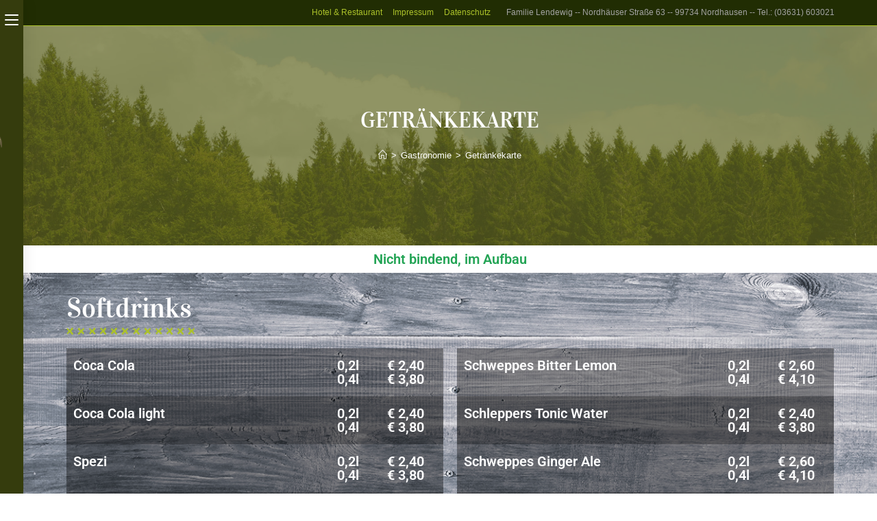

--- FILE ---
content_type: text/html; charset=UTF-8
request_url: https://hotel-zur-goldenen-aue.de/gastronomie/getraenkekarte/
body_size: 20325
content:
<!DOCTYPE html>
<html class="html" lang="de">
<head>
	<meta charset="UTF-8">
	<link rel="profile" href="https://gmpg.org/xfn/11">

	<meta name='robots' content='index, follow, max-image-preview:large, max-snippet:-1, max-video-preview:-1' />
<meta name="viewport" content="width=device-width, initial-scale=1">
	<!-- This site is optimized with the Yoast SEO plugin v26.8 - https://yoast.com/product/yoast-seo-wordpress/ -->
	<title>Getränkekarte - &quot;Zur Goldenen Aue&quot; Nordhausen</title>
	<link rel="canonical" href="https://hotel-zur-goldenen-aue.de/gastronomie/getraenkekarte/" />
	<meta property="og:locale" content="de_DE" />
	<meta property="og:type" content="article" />
	<meta property="og:title" content="Getränkekarte - &quot;Zur Goldenen Aue&quot; Nordhausen" />
	<meta property="og:description" content="Nicht bindend, im Aufbau Softdrinks Coca Cola 0,2l € 2,40 0,4l € 3,80 Coca Cola light 0,2l € 2,40 0,4l € 3,80 Spezi 0,2l € 2,40 0,4l € 3,80 Fanta 0,2l € 2,40 0,4l € 3,80 Schweppes Bitter Lemon 0,2l € 2,60 0,4l € 4,10 Schleppers Tonic Water 0,2l € 2,40 0,4l € 3,80 Schweppes [&hellip;]" />
	<meta property="og:url" content="https://hotel-zur-goldenen-aue.de/gastronomie/getraenkekarte/" />
	<meta property="og:site_name" content="&quot;Zur Goldenen Aue&quot; Nordhausen" />
	<meta property="article:publisher" content="https://www.facebook.com/zur.goldenen.aue/" />
	<meta property="article:modified_time" content="2021-06-24T20:14:22+00:00" />
	<meta name="twitter:card" content="summary_large_image" />
	<meta name="twitter:label1" content="Geschätzte Lesezeit" />
	<meta name="twitter:data1" content="1 Minute" />
	<script type="application/ld+json" class="yoast-schema-graph">{"@context":"https://schema.org","@graph":[{"@type":"WebPage","@id":"https://hotel-zur-goldenen-aue.de/gastronomie/getraenkekarte/","url":"https://hotel-zur-goldenen-aue.de/gastronomie/getraenkekarte/","name":"Getränkekarte - &quot;Zur Goldenen Aue&quot; Nordhausen","isPartOf":{"@id":"https://hotel-zur-goldenen-aue.de/#website"},"datePublished":"2021-06-22T08:34:22+00:00","dateModified":"2021-06-24T20:14:22+00:00","breadcrumb":{"@id":"https://hotel-zur-goldenen-aue.de/gastronomie/getraenkekarte/#breadcrumb"},"inLanguage":"de","potentialAction":[{"@type":"ReadAction","target":["https://hotel-zur-goldenen-aue.de/gastronomie/getraenkekarte/"]}]},{"@type":"BreadcrumbList","@id":"https://hotel-zur-goldenen-aue.de/gastronomie/getraenkekarte/#breadcrumb","itemListElement":[{"@type":"ListItem","position":1,"name":"Startseite","item":"https://hotel-zur-goldenen-aue.de/"},{"@type":"ListItem","position":2,"name":"Gastronomie","item":"https://hotel-zur-goldenen-aue.de/gastronomie/"},{"@type":"ListItem","position":3,"name":"Getränkekarte"}]},{"@type":"WebSite","@id":"https://hotel-zur-goldenen-aue.de/#website","url":"https://hotel-zur-goldenen-aue.de/","name":"Gast- & Logierhaus \"Zur Goldenen Aue\"","description":"Restaurant, Tagungen, Übernachtung und Events","publisher":{"@id":"https://hotel-zur-goldenen-aue.de/#organization"},"potentialAction":[{"@type":"SearchAction","target":{"@type":"EntryPoint","urlTemplate":"https://hotel-zur-goldenen-aue.de/?s={search_term_string}"},"query-input":{"@type":"PropertyValueSpecification","valueRequired":true,"valueName":"search_term_string"}}],"inLanguage":"de"},{"@type":"Organization","@id":"https://hotel-zur-goldenen-aue.de/#organization","name":"Hotel & Restaurant \"Zur Goldenen Aue\" Nordhausen","url":"https://hotel-zur-goldenen-aue.de/","logo":{"@type":"ImageObject","inLanguage":"de","@id":"https://hotel-zur-goldenen-aue.de/#/schema/logo/image/","url":"https://hotel-zur-goldenen-aue.de/wp-content/uploads/2020/01/logo-2.png","contentUrl":"https://hotel-zur-goldenen-aue.de/wp-content/uploads/2020/01/logo-2.png","width":238,"height":231,"caption":"Hotel & Restaurant \"Zur Goldenen Aue\" Nordhausen"},"image":{"@id":"https://hotel-zur-goldenen-aue.de/#/schema/logo/image/"},"sameAs":["https://www.facebook.com/zur.goldenen.aue/"]}]}</script>
	<!-- / Yoast SEO plugin. -->


<link rel='dns-prefetch' href='//fonts.googleapis.com' />
<link rel="alternate" type="application/rss+xml" title="&quot;Zur Goldenen Aue&quot; Nordhausen &raquo; Feed" href="https://hotel-zur-goldenen-aue.de/feed/" />
<link rel="alternate" type="application/rss+xml" title="&quot;Zur Goldenen Aue&quot; Nordhausen &raquo; Kommentar-Feed" href="https://hotel-zur-goldenen-aue.de/comments/feed/" />
<link rel="alternate" title="oEmbed (JSON)" type="application/json+oembed" href="https://hotel-zur-goldenen-aue.de/wp-json/oembed/1.0/embed?url=https%3A%2F%2Fhotel-zur-goldenen-aue.de%2Fgastronomie%2Fgetraenkekarte%2F" />
<link rel="alternate" title="oEmbed (XML)" type="text/xml+oembed" href="https://hotel-zur-goldenen-aue.de/wp-json/oembed/1.0/embed?url=https%3A%2F%2Fhotel-zur-goldenen-aue.de%2Fgastronomie%2Fgetraenkekarte%2F&#038;format=xml" />
<style id='wp-img-auto-sizes-contain-inline-css'>
img:is([sizes=auto i],[sizes^="auto," i]){contain-intrinsic-size:3000px 1500px}
/*# sourceURL=wp-img-auto-sizes-contain-inline-css */
</style>
<style id='wp-emoji-styles-inline-css'>

	img.wp-smiley, img.emoji {
		display: inline !important;
		border: none !important;
		box-shadow: none !important;
		height: 1em !important;
		width: 1em !important;
		margin: 0 0.07em !important;
		vertical-align: -0.1em !important;
		background: none !important;
		padding: 0 !important;
	}
/*# sourceURL=wp-emoji-styles-inline-css */
</style>
<style id='classic-theme-styles-inline-css'>
/*! This file is auto-generated */
.wp-block-button__link{color:#fff;background-color:#32373c;border-radius:9999px;box-shadow:none;text-decoration:none;padding:calc(.667em + 2px) calc(1.333em + 2px);font-size:1.125em}.wp-block-file__button{background:#32373c;color:#fff;text-decoration:none}
/*# sourceURL=/wp-includes/css/classic-themes.min.css */
</style>
<link rel='stylesheet' id='menu-image-css' href='https://hotel-zur-goldenen-aue.de/wp-content/plugins/menu-image/includes/css/menu-image.css?ver=3.13' media='all' />
<link rel='stylesheet' id='dashicons-css' href='https://hotel-zur-goldenen-aue.de/wp-includes/css/dashicons.min.css?ver=6.9' media='all' />
<link rel='stylesheet' id='font-awesome-css' href='https://hotel-zur-goldenen-aue.de/wp-content/themes/oceanwp/assets/fonts/fontawesome/css/all.min.css?ver=6.7.2' media='all' />
<link rel='stylesheet' id='simple-line-icons-css' href='https://hotel-zur-goldenen-aue.de/wp-content/themes/oceanwp/assets/css/third/simple-line-icons.min.css?ver=2.4.0' media='all' />
<link rel='stylesheet' id='oceanwp-style-css' href='https://hotel-zur-goldenen-aue.de/wp-content/themes/oceanwp/assets/css/style.min.css?ver=4.1.0' media='all' />
<link rel='stylesheet' id='oceanwp-hamburgers-css' href='https://hotel-zur-goldenen-aue.de/wp-content/themes/oceanwp/assets/css/third/hamburgers/hamburgers.min.css?ver=4.1.0' media='all' />
<link rel='stylesheet' id='oceanwp-spin-css' href='https://hotel-zur-goldenen-aue.de/wp-content/themes/oceanwp/assets/css/third/hamburgers/types/spin.css?ver=4.1.0' media='all' />
<link rel='stylesheet' id='ow-perfect-scrollbar-css' href='https://hotel-zur-goldenen-aue.de/wp-content/themes/oceanwp/assets/css/third/perfect-scrollbar.css?ver=1.5.0' media='all' />
<link rel='stylesheet' id='oceanwp-google-font-vidaloka-css' href='//fonts.googleapis.com/css?family=Vidaloka%3A100%2C200%2C300%2C400%2C500%2C600%2C700%2C800%2C900%2C100i%2C200i%2C300i%2C400i%2C500i%2C600i%2C700i%2C800i%2C900i&#038;subset=latin&#038;display=swap&#038;ver=6.9' media='all' />
<link rel='stylesheet' id='loftloader-lite-animation-css' href='https://hotel-zur-goldenen-aue.de/wp-content/plugins/loftloader/assets/css/loftloader.min.css?ver=2025121501' media='all' />
<link rel='stylesheet' id='elementor-icons-css' href='https://hotel-zur-goldenen-aue.de/wp-content/plugins/elementor/assets/lib/eicons/css/elementor-icons.min.css?ver=5.44.0' media='all' />
<link rel='stylesheet' id='elementor-frontend-css' href='https://hotel-zur-goldenen-aue.de/wp-content/plugins/elementor/assets/css/frontend.min.css?ver=3.33.2' media='all' />
<link rel='stylesheet' id='elementor-post-883-css' href='https://hotel-zur-goldenen-aue.de/wp-content/uploads/elementor/css/post-883.css?ver=1769040238' media='all' />
<link rel='stylesheet' id='widget-heading-css' href='https://hotel-zur-goldenen-aue.de/wp-content/plugins/elementor/assets/css/widget-heading.min.css?ver=3.33.2' media='all' />
<link rel='stylesheet' id='widget-divider-css' href='https://hotel-zur-goldenen-aue.de/wp-content/plugins/elementor/assets/css/widget-divider.min.css?ver=3.33.2' media='all' />
<link rel='stylesheet' id='elementor-post-1078-css' href='https://hotel-zur-goldenen-aue.de/wp-content/uploads/elementor/css/post-1078.css?ver=1769091445' media='all' />
<link rel='stylesheet' id='oe-widgets-style-css' href='https://hotel-zur-goldenen-aue.de/wp-content/plugins/ocean-extra/assets/css/widgets.css?ver=6.9' media='all' />
<link rel='stylesheet' id='ecs-styles-css' href='https://hotel-zur-goldenen-aue.de/wp-content/plugins/ele-custom-skin/assets/css/ecs-style.css?ver=3.1.9' media='all' />
<link rel='stylesheet' id='elementor-gf-local-roboto-css' href='https://hotel-zur-goldenen-aue.de/wp-content/uploads/elementor/google-fonts/css/roboto.css?ver=1747612982' media='all' />
<link rel='stylesheet' id='elementor-gf-local-robotoslab-css' href='https://hotel-zur-goldenen-aue.de/wp-content/uploads/elementor/google-fonts/css/robotoslab.css?ver=1747612990' media='all' />
<link rel='stylesheet' id='elementor-gf-local-baumans-css' href='https://hotel-zur-goldenen-aue.de/wp-content/uploads/elementor/google-fonts/css/baumans.css?ver=1747612990' media='all' />
<link rel='stylesheet' id='elementor-gf-local-vidaloka-css' href='https://hotel-zur-goldenen-aue.de/wp-content/uploads/elementor/google-fonts/css/vidaloka.css?ver=1747612990' media='all' />
<link rel='stylesheet' id='elementor-icons-shared-0-css' href='https://hotel-zur-goldenen-aue.de/wp-content/plugins/elementor/assets/lib/font-awesome/css/fontawesome.min.css?ver=5.15.3' media='all' />
<link rel='stylesheet' id='elementor-icons-fa-regular-css' href='https://hotel-zur-goldenen-aue.de/wp-content/plugins/elementor/assets/lib/font-awesome/css/regular.min.css?ver=5.15.3' media='all' />
<script src="https://hotel-zur-goldenen-aue.de/wp-includes/js/jquery/jquery.min.js?ver=3.7.1" id="jquery-core-js"></script>
<script src="https://hotel-zur-goldenen-aue.de/wp-includes/js/jquery/jquery-migrate.min.js?ver=3.4.1" id="jquery-migrate-js"></script>
<script id="ecs_ajax_load-js-extra">
var ecs_ajax_params = {"ajaxurl":"https://hotel-zur-goldenen-aue.de/wp-admin/admin-ajax.php","posts":"{\"page\":0,\"pagename\":\"getraenkekarte\",\"error\":\"\",\"m\":\"\",\"p\":0,\"post_parent\":\"\",\"subpost\":\"\",\"subpost_id\":\"\",\"attachment\":\"\",\"attachment_id\":0,\"name\":\"getraenkekarte\",\"page_id\":0,\"second\":\"\",\"minute\":\"\",\"hour\":\"\",\"day\":0,\"monthnum\":0,\"year\":0,\"w\":0,\"category_name\":\"\",\"tag\":\"\",\"cat\":\"\",\"tag_id\":\"\",\"author\":\"\",\"author_name\":\"\",\"feed\":\"\",\"tb\":\"\",\"paged\":0,\"meta_key\":\"\",\"meta_value\":\"\",\"preview\":\"\",\"s\":\"\",\"sentence\":\"\",\"title\":\"\",\"fields\":\"all\",\"menu_order\":\"\",\"embed\":\"\",\"category__in\":[],\"category__not_in\":[],\"category__and\":[],\"post__in\":[],\"post__not_in\":[],\"post_name__in\":[],\"tag__in\":[],\"tag__not_in\":[],\"tag__and\":[],\"tag_slug__in\":[],\"tag_slug__and\":[],\"post_parent__in\":[],\"post_parent__not_in\":[],\"author__in\":[],\"author__not_in\":[],\"search_columns\":[],\"ignore_sticky_posts\":false,\"suppress_filters\":false,\"cache_results\":true,\"update_post_term_cache\":true,\"update_menu_item_cache\":false,\"lazy_load_term_meta\":true,\"update_post_meta_cache\":true,\"post_type\":\"\",\"posts_per_page\":10,\"nopaging\":false,\"comments_per_page\":\"50\",\"no_found_rows\":false,\"order\":\"DESC\"}"};
//# sourceURL=ecs_ajax_load-js-extra
</script>
<script src="https://hotel-zur-goldenen-aue.de/wp-content/plugins/ele-custom-skin/assets/js/ecs_ajax_pagination.js?ver=3.1.9" id="ecs_ajax_load-js"></script>
<script src="https://hotel-zur-goldenen-aue.de/wp-content/plugins/ele-custom-skin/assets/js/ecs.js?ver=3.1.9" id="ecs-script-js"></script>
<link rel="https://api.w.org/" href="https://hotel-zur-goldenen-aue.de/wp-json/" /><link rel="alternate" title="JSON" type="application/json" href="https://hotel-zur-goldenen-aue.de/wp-json/wp/v2/pages/1078" /><link rel="EditURI" type="application/rsd+xml" title="RSD" href="https://hotel-zur-goldenen-aue.de/xmlrpc.php?rsd" />
<meta name="generator" content="WordPress 6.9" />
<link rel='shortlink' href='https://hotel-zur-goldenen-aue.de/?p=1078' />
<!-- start Simple Custom CSS and JS -->
<style>
#site-header .hamburger .hamburger-inner,
#site-header .hamburger .hamburger-inner:before,
#site-header .hamburger .hamburger-inner:after
{
  background-color: white;
}</style>
<!-- end Simple Custom CSS and JS -->
<!-- start Simple Custom CSS and JS -->
<style>
#d21-quickbook .d21-headline h2 {
	color: #acc22a;
 	font-family: Roboto, sans-serif;
  	text-align: center;
}
#d21-quickbook .d21-primary {
	font-size: 17px;
	font-weight: bold;
	text-transform: uppercase;
	letter-spacing: 1.5px;
	fill: #333333;
	color: #ffffff;
	background-color: #acc22a;
	border-radius: 50px 50px 50px 50px;
}
form select.d21-input{
	min-height:unset;
}</style>
<!-- end Simple Custom CSS and JS -->
<!-- start Simple Custom CSS and JS -->
<!--
<script src="https://js-sdk.dirs21.de/bbcd72ac-68b9-4261-a254-7402bc7e53e2" type="text/javascript" async></script>
-->

<!-- end Simple Custom CSS and JS -->
<meta name="generator" content="Elementor 3.33.2; features: additional_custom_breakpoints; settings: css_print_method-external, google_font-enabled, font_display-auto">
<style>.recentcomments a{display:inline !important;padding:0 !important;margin:0 !important;}</style>			<style>
				.e-con.e-parent:nth-of-type(n+4):not(.e-lazyloaded):not(.e-no-lazyload),
				.e-con.e-parent:nth-of-type(n+4):not(.e-lazyloaded):not(.e-no-lazyload) * {
					background-image: none !important;
				}
				@media screen and (max-height: 1024px) {
					.e-con.e-parent:nth-of-type(n+3):not(.e-lazyloaded):not(.e-no-lazyload),
					.e-con.e-parent:nth-of-type(n+3):not(.e-lazyloaded):not(.e-no-lazyload) * {
						background-image: none !important;
					}
				}
				@media screen and (max-height: 640px) {
					.e-con.e-parent:nth-of-type(n+2):not(.e-lazyloaded):not(.e-no-lazyload),
					.e-con.e-parent:nth-of-type(n+2):not(.e-lazyloaded):not(.e-no-lazyload) * {
						background-image: none !important;
					}
				}
			</style>
			<link rel="icon" href="https://hotel-zur-goldenen-aue.de/wp-content/uploads/2020/01/cropped-logo-2-32x32.png" sizes="32x32" />
<link rel="icon" href="https://hotel-zur-goldenen-aue.de/wp-content/uploads/2020/01/cropped-logo-2-192x192.png" sizes="192x192" />
<link rel="apple-touch-icon" href="https://hotel-zur-goldenen-aue.de/wp-content/uploads/2020/01/cropped-logo-2-180x180.png" />
<meta name="msapplication-TileImage" content="https://hotel-zur-goldenen-aue.de/wp-content/uploads/2020/01/cropped-logo-2-270x270.png" />
<style id="loftloader-lite-custom-bg-color">#loftloader-wrapper .loader-section {
	background: #000000;
}
</style><style id="loftloader-lite-custom-bg-opacity">#loftloader-wrapper .loader-section {
	opacity: 0.95;
}
</style><style id="loftloader-lite-custom-loader">#loftloader-wrapper.pl-sun #loader {
	color: #248acc;
}
</style><!-- OceanWP CSS -->
<style type="text/css">
.background-image-page-header-overlay{opacity:0.7;background-color:#616621}/* Colors */a:hover,a.light:hover,.theme-heading .text::before,.theme-heading .text::after,#top-bar-content >a:hover,#top-bar-social li.oceanwp-email a:hover,#site-navigation-wrap .dropdown-menu >li >a:hover,#site-header.medium-header #medium-searchform button:hover,.oceanwp-mobile-menu-icon a:hover,.blog-entry.post .blog-entry-header .entry-title a:hover,.blog-entry.post .blog-entry-readmore a:hover,.blog-entry.thumbnail-entry .blog-entry-category a,ul.meta li a:hover,.dropcap,.single nav.post-navigation .nav-links .title,body .related-post-title a:hover,body #wp-calendar caption,body .contact-info-widget.default i,body .contact-info-widget.big-icons i,body .custom-links-widget .oceanwp-custom-links li a:hover,body .custom-links-widget .oceanwp-custom-links li a:hover:before,body .posts-thumbnails-widget li a:hover,body .social-widget li.oceanwp-email a:hover,.comment-author .comment-meta .comment-reply-link,#respond #cancel-comment-reply-link:hover,#footer-widgets .footer-box a:hover,#footer-bottom a:hover,#footer-bottom #footer-bottom-menu a:hover,.sidr a:hover,.sidr-class-dropdown-toggle:hover,.sidr-class-menu-item-has-children.active >a,.sidr-class-menu-item-has-children.active >a >.sidr-class-dropdown-toggle,input[type=checkbox]:checked:before{color:#acc22a}.single nav.post-navigation .nav-links .title .owp-icon use,.blog-entry.post .blog-entry-readmore a:hover .owp-icon use,body .contact-info-widget.default .owp-icon use,body .contact-info-widget.big-icons .owp-icon use{stroke:#acc22a}input[type="button"],input[type="reset"],input[type="submit"],button[type="submit"],.button,#site-navigation-wrap .dropdown-menu >li.btn >a >span,.thumbnail:hover i,.thumbnail:hover .link-post-svg-icon,.post-quote-content,.omw-modal .omw-close-modal,body .contact-info-widget.big-icons li:hover i,body .contact-info-widget.big-icons li:hover .owp-icon,body div.wpforms-container-full .wpforms-form input[type=submit],body div.wpforms-container-full .wpforms-form button[type=submit],body div.wpforms-container-full .wpforms-form .wpforms-page-button,.woocommerce-cart .wp-element-button,.woocommerce-checkout .wp-element-button,.wp-block-button__link{background-color:#acc22a}.widget-title{border-color:#acc22a}blockquote{border-color:#acc22a}.wp-block-quote{border-color:#acc22a}#searchform-dropdown{border-color:#acc22a}.dropdown-menu .sub-menu{border-color:#acc22a}.blog-entry.large-entry .blog-entry-readmore a:hover{border-color:#acc22a}.oceanwp-newsletter-form-wrap input[type="email"]:focus{border-color:#acc22a}.social-widget li.oceanwp-email a:hover{border-color:#acc22a}#respond #cancel-comment-reply-link:hover{border-color:#acc22a}body .contact-info-widget.big-icons li:hover i{border-color:#acc22a}body .contact-info-widget.big-icons li:hover .owp-icon{border-color:#acc22a}#footer-widgets .oceanwp-newsletter-form-wrap input[type="email"]:focus{border-color:#acc22a}input[type="button"]:hover,input[type="reset"]:hover,input[type="submit"]:hover,button[type="submit"]:hover,input[type="button"]:focus,input[type="reset"]:focus,input[type="submit"]:focus,button[type="submit"]:focus,.button:hover,.button:focus,#site-navigation-wrap .dropdown-menu >li.btn >a:hover >span,.post-quote-author,.omw-modal .omw-close-modal:hover,body div.wpforms-container-full .wpforms-form input[type=submit]:hover,body div.wpforms-container-full .wpforms-form button[type=submit]:hover,body div.wpforms-container-full .wpforms-form .wpforms-page-button:hover,.woocommerce-cart .wp-element-button:hover,.woocommerce-checkout .wp-element-button:hover,.wp-block-button__link:hover{background-color:#353c0d}body .theme-button,body input[type="submit"],body button[type="submit"],body button,body .button,body div.wpforms-container-full .wpforms-form input[type=submit],body div.wpforms-container-full .wpforms-form button[type=submit],body div.wpforms-container-full .wpforms-form .wpforms-page-button,.woocommerce-cart .wp-element-button,.woocommerce-checkout .wp-element-button,.wp-block-button__link{background-color:#e8ac56}body .theme-button,body input[type="submit"],body button[type="submit"],body button,body .button,body div.wpforms-container-full .wpforms-form input[type=submit],body div.wpforms-container-full .wpforms-form button[type=submit],body div.wpforms-container-full .wpforms-form .wpforms-page-button,.woocommerce-cart .wp-element-button,.woocommerce-checkout .wp-element-button,.wp-block-button__link{border-color:#ffffff}body .theme-button:hover,body input[type="submit"]:hover,body button[type="submit"]:hover,body button:hover,body .button:hover,body div.wpforms-container-full .wpforms-form input[type=submit]:hover,body div.wpforms-container-full .wpforms-form input[type=submit]:active,body div.wpforms-container-full .wpforms-form button[type=submit]:hover,body div.wpforms-container-full .wpforms-form button[type=submit]:active,body div.wpforms-container-full .wpforms-form .wpforms-page-button:hover,body div.wpforms-container-full .wpforms-form .wpforms-page-button:active,.woocommerce-cart .wp-element-button:hover,.woocommerce-checkout .wp-element-button:hover,.wp-block-button__link:hover{border-color:#ffffff}.site-breadcrumbs a:hover,.background-image-page-header .site-breadcrumbs a:hover{color:#acc22a}.site-breadcrumbs a:hover .owp-icon use,.background-image-page-header .site-breadcrumbs a:hover .owp-icon use{stroke:#acc22a}/* OceanWP Style Settings CSS */.theme-button,input[type="submit"],button[type="submit"],button,.button,body div.wpforms-container-full .wpforms-form input[type=submit],body div.wpforms-container-full .wpforms-form button[type=submit],body div.wpforms-container-full .wpforms-form .wpforms-page-button{border-style:solid}.theme-button,input[type="submit"],button[type="submit"],button,.button,body div.wpforms-container-full .wpforms-form input[type=submit],body div.wpforms-container-full .wpforms-form button[type=submit],body div.wpforms-container-full .wpforms-form .wpforms-page-button{border-width:1px}form input[type="text"],form input[type="password"],form input[type="email"],form input[type="url"],form input[type="date"],form input[type="month"],form input[type="time"],form input[type="datetime"],form input[type="datetime-local"],form input[type="week"],form input[type="number"],form input[type="search"],form input[type="tel"],form input[type="color"],form select,form textarea,.woocommerce .woocommerce-checkout .select2-container--default .select2-selection--single{border-style:solid}body div.wpforms-container-full .wpforms-form input[type=date],body div.wpforms-container-full .wpforms-form input[type=datetime],body div.wpforms-container-full .wpforms-form input[type=datetime-local],body div.wpforms-container-full .wpforms-form input[type=email],body div.wpforms-container-full .wpforms-form input[type=month],body div.wpforms-container-full .wpforms-form input[type=number],body div.wpforms-container-full .wpforms-form input[type=password],body div.wpforms-container-full .wpforms-form input[type=range],body div.wpforms-container-full .wpforms-form input[type=search],body div.wpforms-container-full .wpforms-form input[type=tel],body div.wpforms-container-full .wpforms-form input[type=text],body div.wpforms-container-full .wpforms-form input[type=time],body div.wpforms-container-full .wpforms-form input[type=url],body div.wpforms-container-full .wpforms-form input[type=week],body div.wpforms-container-full .wpforms-form select,body div.wpforms-container-full .wpforms-form textarea{border-style:solid}form input[type="text"],form input[type="password"],form input[type="email"],form input[type="url"],form input[type="date"],form input[type="month"],form input[type="time"],form input[type="datetime"],form input[type="datetime-local"],form input[type="week"],form input[type="number"],form input[type="search"],form input[type="tel"],form input[type="color"],form select,form textarea{border-radius:3px}body div.wpforms-container-full .wpforms-form input[type=date],body div.wpforms-container-full .wpforms-form input[type=datetime],body div.wpforms-container-full .wpforms-form input[type=datetime-local],body div.wpforms-container-full .wpforms-form input[type=email],body div.wpforms-container-full .wpforms-form input[type=month],body div.wpforms-container-full .wpforms-form input[type=number],body div.wpforms-container-full .wpforms-form input[type=password],body div.wpforms-container-full .wpforms-form input[type=range],body div.wpforms-container-full .wpforms-form input[type=search],body div.wpforms-container-full .wpforms-form input[type=tel],body div.wpforms-container-full .wpforms-form input[type=text],body div.wpforms-container-full .wpforms-form input[type=time],body div.wpforms-container-full .wpforms-form input[type=url],body div.wpforms-container-full .wpforms-form input[type=week],body div.wpforms-container-full .wpforms-form select,body div.wpforms-container-full .wpforms-form textarea{border-radius:3px}.page-header,.has-transparent-header .page-header{padding:27px 0 20px 0}/* Header */#site-header.vertical-header #site-navigation-wrap .dropdown-menu li,#site-header.vertical-header #site-navigation-wrap .dropdown-menu .sub-menu{border-color:#828282}#site-header.vertical-header .dropdown-menu ul li a.menu-link{background-color:#e2e19a}#site-header.vertical-header .dropdown-menu ul li a.menu-link:hover{background-color:#acc22a}#site-header,.has-transparent-header .is-sticky #site-header,.has-vh-transparent .is-sticky #site-header.vertical-header,#searchform-header-replace{background-color:#353c0d}#site-header.has-header-media .overlay-header-media{background-color:rgba(0,0,0,0.5)}#site-navigation-wrap .dropdown-menu >li >a,.oceanwp-mobile-menu-icon a,#searchform-header-replace-close{color:#acc22a}#site-navigation-wrap .dropdown-menu >li >a .owp-icon use,.oceanwp-mobile-menu-icon a .owp-icon use,#searchform-header-replace-close .owp-icon use{stroke:#acc22a}#site-navigation-wrap .dropdown-menu >li >a:hover,.oceanwp-mobile-menu-icon a:hover,#searchform-header-replace-close:hover{color:#ffffff}#site-navigation-wrap .dropdown-menu >li >a:hover .owp-icon use,.oceanwp-mobile-menu-icon a:hover .owp-icon use,#searchform-header-replace-close:hover .owp-icon use{stroke:#ffffff}.dropdown-menu ul li a.menu-link:hover{background-color:#111111}.dropdown-menu ul >.current-menu-item >a.menu-link{background-color:#919191}/* Topbar */#top-bar-wrap,.oceanwp-top-bar-sticky{background-color:#212d03}#top-bar-wrap{border-color:#acc22a}#top-bar-wrap,#top-bar-content strong{color:#a3a3a3}#top-bar-content a,#top-bar-social-alt a{color:#acc22a}#top-bar-content a:hover,#top-bar-social-alt a:hover{color:#ffffff}/* Blog CSS */.ocean-single-post-header ul.meta-item li a:hover{color:#333333}/* Footer Widgets */#footer-widgets{background-color:#212d03}#footer-widgets,#footer-widgets p,#footer-widgets li a:before,#footer-widgets .contact-info-widget span.oceanwp-contact-title,#footer-widgets .recent-posts-date,#footer-widgets .recent-posts-comments,#footer-widgets .widget-recent-posts-icons li .fa{color:#8f996c}#footer-widgets li,#footer-widgets #wp-calendar caption,#footer-widgets #wp-calendar th,#footer-widgets #wp-calendar tbody,#footer-widgets .contact-info-widget i,#footer-widgets .oceanwp-newsletter-form-wrap input[type="email"],#footer-widgets .posts-thumbnails-widget li,#footer-widgets .social-widget li a{border-color:#606621}#footer-widgets .contact-info-widget .owp-icon{border-color:#606621}/* Footer Copyright */#footer-bottom{background-color:#acc22a}#footer-bottom,#footer-bottom p{color:#636363}#footer-bottom a,#footer-bottom #footer-bottom-menu a{color:#1c1c1c}#footer-bottom a:hover,#footer-bottom #footer-bottom-menu a:hover{color:#5b5b5b}.page-header{background-color:#b5c145;background-image:url( https://hotel-zur-goldenen-aue.de/wp-content/uploads/2020/01/natur001.jpg ) !important;height:320px}/* Typography */body{font-size:14px;line-height:1.8}h1,h2,h3,h4,h5,h6,.theme-heading,.widget-title,.oceanwp-widget-recent-posts-title,.comment-reply-title,.entry-title,.sidebar-box .widget-title{line-height:1.4}h1{font-family:Vidaloka;font-size:26px;line-height:1.4;text-transform:uppercase}h2{font-size:20px;line-height:1.4}h3{font-size:18px;line-height:1.4}h4{font-size:17px;line-height:1.4}h5{font-size:14px;line-height:1.4}h6{font-size:15px;line-height:1.4}.page-header .page-header-title,.page-header.background-image-page-header .page-header-title{font-size:32px;line-height:1.4}.page-header .page-subheading{font-size:15px;line-height:1.8}.site-breadcrumbs,.site-breadcrumbs a{font-size:13px;line-height:1.4}#top-bar-content,#top-bar-social-alt{font-size:12px;line-height:1.8}#site-logo a.site-logo-text{font-size:24px;line-height:1.8}.dropdown-menu ul li a.menu-link,#site-header.full_screen-header .fs-dropdown-menu ul.sub-menu li a{font-size:12px;line-height:1.2;letter-spacing:.6px}.sidr-class-dropdown-menu li a,a.sidr-class-toggle-sidr-close,#mobile-dropdown ul li a,body #mobile-fullscreen ul li a{font-size:15px;line-height:1.8}.blog-entry.post .blog-entry-header .entry-title a{font-size:24px;line-height:1.4}.ocean-single-post-header .single-post-title{font-size:34px;line-height:1.4;letter-spacing:.6px}.ocean-single-post-header ul.meta-item li,.ocean-single-post-header ul.meta-item li a{font-size:13px;line-height:1.4;letter-spacing:.6px}.ocean-single-post-header .post-author-name,.ocean-single-post-header .post-author-name a{font-size:14px;line-height:1.4;letter-spacing:.6px}.ocean-single-post-header .post-author-description{font-size:12px;line-height:1.4;letter-spacing:.6px}.single-post .entry-title{line-height:1.4;letter-spacing:.6px}.single-post ul.meta li,.single-post ul.meta li a{font-size:14px;line-height:1.4;letter-spacing:.6px}.sidebar-box .widget-title,.sidebar-box.widget_block .wp-block-heading{font-size:13px;line-height:1;letter-spacing:1px}#footer-widgets .footer-box .widget-title{font-size:13px;line-height:1;letter-spacing:1px}#footer-bottom #copyright{font-size:12px;line-height:1}#footer-bottom #footer-bottom-menu{font-size:12px;line-height:1}.woocommerce-store-notice.demo_store{line-height:2;letter-spacing:1.5px}.demo_store .woocommerce-store-notice__dismiss-link{line-height:2;letter-spacing:1.5px}.woocommerce ul.products li.product li.title h2,.woocommerce ul.products li.product li.title a{font-size:14px;line-height:1.5}.woocommerce ul.products li.product li.category,.woocommerce ul.products li.product li.category a{font-size:12px;line-height:1}.woocommerce ul.products li.product .price{font-size:18px;line-height:1}.woocommerce ul.products li.product .button,.woocommerce ul.products li.product .product-inner .added_to_cart{font-size:12px;line-height:1.5;letter-spacing:1px}.woocommerce ul.products li.owp-woo-cond-notice span,.woocommerce ul.products li.owp-woo-cond-notice a{font-size:16px;line-height:1;letter-spacing:1px;font-weight:600;text-transform:capitalize}.woocommerce div.product .product_title{font-size:24px;line-height:1.4;letter-spacing:.6px}.woocommerce div.product p.price{font-size:36px;line-height:1}.woocommerce .owp-btn-normal .summary form button.button,.woocommerce .owp-btn-big .summary form button.button,.woocommerce .owp-btn-very-big .summary form button.button{font-size:12px;line-height:1.5;letter-spacing:1px;text-transform:uppercase}.woocommerce div.owp-woo-single-cond-notice span,.woocommerce div.owp-woo-single-cond-notice a{font-size:18px;line-height:2;letter-spacing:1.5px;font-weight:600;text-transform:capitalize}.ocean-preloader--active .preloader-after-content{font-size:20px;line-height:1.8;letter-spacing:.6px}
</style><style id='global-styles-inline-css'>
:root{--wp--preset--aspect-ratio--square: 1;--wp--preset--aspect-ratio--4-3: 4/3;--wp--preset--aspect-ratio--3-4: 3/4;--wp--preset--aspect-ratio--3-2: 3/2;--wp--preset--aspect-ratio--2-3: 2/3;--wp--preset--aspect-ratio--16-9: 16/9;--wp--preset--aspect-ratio--9-16: 9/16;--wp--preset--color--black: #000000;--wp--preset--color--cyan-bluish-gray: #abb8c3;--wp--preset--color--white: #ffffff;--wp--preset--color--pale-pink: #f78da7;--wp--preset--color--vivid-red: #cf2e2e;--wp--preset--color--luminous-vivid-orange: #ff6900;--wp--preset--color--luminous-vivid-amber: #fcb900;--wp--preset--color--light-green-cyan: #7bdcb5;--wp--preset--color--vivid-green-cyan: #00d084;--wp--preset--color--pale-cyan-blue: #8ed1fc;--wp--preset--color--vivid-cyan-blue: #0693e3;--wp--preset--color--vivid-purple: #9b51e0;--wp--preset--gradient--vivid-cyan-blue-to-vivid-purple: linear-gradient(135deg,rgb(6,147,227) 0%,rgb(155,81,224) 100%);--wp--preset--gradient--light-green-cyan-to-vivid-green-cyan: linear-gradient(135deg,rgb(122,220,180) 0%,rgb(0,208,130) 100%);--wp--preset--gradient--luminous-vivid-amber-to-luminous-vivid-orange: linear-gradient(135deg,rgb(252,185,0) 0%,rgb(255,105,0) 100%);--wp--preset--gradient--luminous-vivid-orange-to-vivid-red: linear-gradient(135deg,rgb(255,105,0) 0%,rgb(207,46,46) 100%);--wp--preset--gradient--very-light-gray-to-cyan-bluish-gray: linear-gradient(135deg,rgb(238,238,238) 0%,rgb(169,184,195) 100%);--wp--preset--gradient--cool-to-warm-spectrum: linear-gradient(135deg,rgb(74,234,220) 0%,rgb(151,120,209) 20%,rgb(207,42,186) 40%,rgb(238,44,130) 60%,rgb(251,105,98) 80%,rgb(254,248,76) 100%);--wp--preset--gradient--blush-light-purple: linear-gradient(135deg,rgb(255,206,236) 0%,rgb(152,150,240) 100%);--wp--preset--gradient--blush-bordeaux: linear-gradient(135deg,rgb(254,205,165) 0%,rgb(254,45,45) 50%,rgb(107,0,62) 100%);--wp--preset--gradient--luminous-dusk: linear-gradient(135deg,rgb(255,203,112) 0%,rgb(199,81,192) 50%,rgb(65,88,208) 100%);--wp--preset--gradient--pale-ocean: linear-gradient(135deg,rgb(255,245,203) 0%,rgb(182,227,212) 50%,rgb(51,167,181) 100%);--wp--preset--gradient--electric-grass: linear-gradient(135deg,rgb(202,248,128) 0%,rgb(113,206,126) 100%);--wp--preset--gradient--midnight: linear-gradient(135deg,rgb(2,3,129) 0%,rgb(40,116,252) 100%);--wp--preset--font-size--small: 13px;--wp--preset--font-size--medium: 20px;--wp--preset--font-size--large: 36px;--wp--preset--font-size--x-large: 42px;--wp--preset--spacing--20: 0.44rem;--wp--preset--spacing--30: 0.67rem;--wp--preset--spacing--40: 1rem;--wp--preset--spacing--50: 1.5rem;--wp--preset--spacing--60: 2.25rem;--wp--preset--spacing--70: 3.38rem;--wp--preset--spacing--80: 5.06rem;--wp--preset--shadow--natural: 6px 6px 9px rgba(0, 0, 0, 0.2);--wp--preset--shadow--deep: 12px 12px 50px rgba(0, 0, 0, 0.4);--wp--preset--shadow--sharp: 6px 6px 0px rgba(0, 0, 0, 0.2);--wp--preset--shadow--outlined: 6px 6px 0px -3px rgb(255, 255, 255), 6px 6px rgb(0, 0, 0);--wp--preset--shadow--crisp: 6px 6px 0px rgb(0, 0, 0);}:where(.is-layout-flex){gap: 0.5em;}:where(.is-layout-grid){gap: 0.5em;}body .is-layout-flex{display: flex;}.is-layout-flex{flex-wrap: wrap;align-items: center;}.is-layout-flex > :is(*, div){margin: 0;}body .is-layout-grid{display: grid;}.is-layout-grid > :is(*, div){margin: 0;}:where(.wp-block-columns.is-layout-flex){gap: 2em;}:where(.wp-block-columns.is-layout-grid){gap: 2em;}:where(.wp-block-post-template.is-layout-flex){gap: 1.25em;}:where(.wp-block-post-template.is-layout-grid){gap: 1.25em;}.has-black-color{color: var(--wp--preset--color--black) !important;}.has-cyan-bluish-gray-color{color: var(--wp--preset--color--cyan-bluish-gray) !important;}.has-white-color{color: var(--wp--preset--color--white) !important;}.has-pale-pink-color{color: var(--wp--preset--color--pale-pink) !important;}.has-vivid-red-color{color: var(--wp--preset--color--vivid-red) !important;}.has-luminous-vivid-orange-color{color: var(--wp--preset--color--luminous-vivid-orange) !important;}.has-luminous-vivid-amber-color{color: var(--wp--preset--color--luminous-vivid-amber) !important;}.has-light-green-cyan-color{color: var(--wp--preset--color--light-green-cyan) !important;}.has-vivid-green-cyan-color{color: var(--wp--preset--color--vivid-green-cyan) !important;}.has-pale-cyan-blue-color{color: var(--wp--preset--color--pale-cyan-blue) !important;}.has-vivid-cyan-blue-color{color: var(--wp--preset--color--vivid-cyan-blue) !important;}.has-vivid-purple-color{color: var(--wp--preset--color--vivid-purple) !important;}.has-black-background-color{background-color: var(--wp--preset--color--black) !important;}.has-cyan-bluish-gray-background-color{background-color: var(--wp--preset--color--cyan-bluish-gray) !important;}.has-white-background-color{background-color: var(--wp--preset--color--white) !important;}.has-pale-pink-background-color{background-color: var(--wp--preset--color--pale-pink) !important;}.has-vivid-red-background-color{background-color: var(--wp--preset--color--vivid-red) !important;}.has-luminous-vivid-orange-background-color{background-color: var(--wp--preset--color--luminous-vivid-orange) !important;}.has-luminous-vivid-amber-background-color{background-color: var(--wp--preset--color--luminous-vivid-amber) !important;}.has-light-green-cyan-background-color{background-color: var(--wp--preset--color--light-green-cyan) !important;}.has-vivid-green-cyan-background-color{background-color: var(--wp--preset--color--vivid-green-cyan) !important;}.has-pale-cyan-blue-background-color{background-color: var(--wp--preset--color--pale-cyan-blue) !important;}.has-vivid-cyan-blue-background-color{background-color: var(--wp--preset--color--vivid-cyan-blue) !important;}.has-vivid-purple-background-color{background-color: var(--wp--preset--color--vivid-purple) !important;}.has-black-border-color{border-color: var(--wp--preset--color--black) !important;}.has-cyan-bluish-gray-border-color{border-color: var(--wp--preset--color--cyan-bluish-gray) !important;}.has-white-border-color{border-color: var(--wp--preset--color--white) !important;}.has-pale-pink-border-color{border-color: var(--wp--preset--color--pale-pink) !important;}.has-vivid-red-border-color{border-color: var(--wp--preset--color--vivid-red) !important;}.has-luminous-vivid-orange-border-color{border-color: var(--wp--preset--color--luminous-vivid-orange) !important;}.has-luminous-vivid-amber-border-color{border-color: var(--wp--preset--color--luminous-vivid-amber) !important;}.has-light-green-cyan-border-color{border-color: var(--wp--preset--color--light-green-cyan) !important;}.has-vivid-green-cyan-border-color{border-color: var(--wp--preset--color--vivid-green-cyan) !important;}.has-pale-cyan-blue-border-color{border-color: var(--wp--preset--color--pale-cyan-blue) !important;}.has-vivid-cyan-blue-border-color{border-color: var(--wp--preset--color--vivid-cyan-blue) !important;}.has-vivid-purple-border-color{border-color: var(--wp--preset--color--vivid-purple) !important;}.has-vivid-cyan-blue-to-vivid-purple-gradient-background{background: var(--wp--preset--gradient--vivid-cyan-blue-to-vivid-purple) !important;}.has-light-green-cyan-to-vivid-green-cyan-gradient-background{background: var(--wp--preset--gradient--light-green-cyan-to-vivid-green-cyan) !important;}.has-luminous-vivid-amber-to-luminous-vivid-orange-gradient-background{background: var(--wp--preset--gradient--luminous-vivid-amber-to-luminous-vivid-orange) !important;}.has-luminous-vivid-orange-to-vivid-red-gradient-background{background: var(--wp--preset--gradient--luminous-vivid-orange-to-vivid-red) !important;}.has-very-light-gray-to-cyan-bluish-gray-gradient-background{background: var(--wp--preset--gradient--very-light-gray-to-cyan-bluish-gray) !important;}.has-cool-to-warm-spectrum-gradient-background{background: var(--wp--preset--gradient--cool-to-warm-spectrum) !important;}.has-blush-light-purple-gradient-background{background: var(--wp--preset--gradient--blush-light-purple) !important;}.has-blush-bordeaux-gradient-background{background: var(--wp--preset--gradient--blush-bordeaux) !important;}.has-luminous-dusk-gradient-background{background: var(--wp--preset--gradient--luminous-dusk) !important;}.has-pale-ocean-gradient-background{background: var(--wp--preset--gradient--pale-ocean) !important;}.has-electric-grass-gradient-background{background: var(--wp--preset--gradient--electric-grass) !important;}.has-midnight-gradient-background{background: var(--wp--preset--gradient--midnight) !important;}.has-small-font-size{font-size: var(--wp--preset--font-size--small) !important;}.has-medium-font-size{font-size: var(--wp--preset--font-size--medium) !important;}.has-large-font-size{font-size: var(--wp--preset--font-size--large) !important;}.has-x-large-font-size{font-size: var(--wp--preset--font-size--x-large) !important;}
/*# sourceURL=global-styles-inline-css */
</style>
</head>

<body class="wp-singular page-template-default page page-id-1078 page-child parent-pageid-11 wp-custom-logo wp-embed-responsive wp-theme-oceanwp eio-default oceanwp-theme dropdown-mobile vertical-header-style left-header default-collapse default-breakpoint content-full-screen has-topbar page-with-background-title has-breadcrumbs has-fixed-footer loftloader-lite-enabled elementor-default elementor-kit-883 elementor-page elementor-page-1078" itemscope="itemscope" itemtype="https://schema.org/WebPage"><div id="loftloader-wrapper" class="pl-sun" data-show-close-time="15000" data-max-load-time="0"><div class="loader-section section-fade"></div><div class="loader-inner"><div id="loader"><span></span></div></div><div class="loader-close-button" style="display: none;"><span class="screen-reader-text">Close</span></div></div>

	
	
	<div id="outer-wrap" class="site clr">

		<a class="skip-link screen-reader-text" href="#main">Zum Inhalt springen</a>

		
		<div id="wrap" class="clr">

			

<div id="top-bar-wrap" class="clr">

	<div id="top-bar" class="clr container">

		
		<div id="top-bar-inner" class="clr">

			
	<div id="top-bar-content" class="clr has-content top-bar-right">

		
<div id="top-bar-nav" class="navigation clr">

	<ul id="menu-top" class="top-bar-menu dropdown-menu sf-menu"><li id="menu-item-65" class="menu-item menu-item-type-post_type menu-item-object-page menu-item-home menu-item-65"><a href="https://hotel-zur-goldenen-aue.de/" class="menu-link">Hotel &#038; Restaurant</a></li><li id="menu-item-64" class="menu-item menu-item-type-post_type menu-item-object-page menu-item-64"><a href="https://hotel-zur-goldenen-aue.de/impressum/" class="menu-link">Impressum</a></li><li id="menu-item-75" class="menu-item menu-item-type-post_type menu-item-object-page menu-item-75"><a href="https://hotel-zur-goldenen-aue.de/datenschutz/" class="menu-link">Datenschutz</a></li></ul>
</div>

		
			
				<span class="topbar-content">

					Familie Lendewig -- Nordhäuser Straße 63 -- 99734 Nordhausen -- Tel.: (03631) 603021
				</span>

				
	</div><!-- #top-bar-content -->



		</div><!-- #top-bar-inner -->

		
	</div><!-- #top-bar -->

</div><!-- #top-bar-wrap -->


			
<header id="site-header" class="vertical-header has-shadow vh-center-logo clr" data-height="0" itemscope="itemscope" itemtype="https://schema.org/WPHeader" role="banner">

	
		

<div id="site-header-inner" class="clr container">

	

<div id="site-logo" class="clr" itemscope itemtype="https://schema.org/Brand" >

	
	<div id="site-logo-inner" class="clr">

		<a href="https://hotel-zur-goldenen-aue.de/" class="custom-logo-link" rel="home"><img width="238" height="231" src="https://hotel-zur-goldenen-aue.de/wp-content/uploads/2020/01/logo-2.png" class="custom-logo" alt="&quot;Zur Goldenen Aue&quot; Nordhausen" decoding="async" /></a>
	</div><!-- #site-logo-inner -->

	
	
</div><!-- #site-logo -->


	
					<div id="site-navigation-wrap" class="clr">
			
			
			
			<nav id="site-navigation" class="navigation main-navigation clr" itemscope="itemscope" itemtype="https://schema.org/SiteNavigationElement" role="navigation" >

				<ul id="menu-hauptmenue" class="main-menu dropdown-menu"><li id="menu-item-21" class="menu-item menu-item-type-post_type menu-item-object-page current-page-ancestor menu-item-has-children dropdown menu-item-21"><a href="https://hotel-zur-goldenen-aue.de/gastronomie/" class="menu-link"><span class="text-wrap">Gastronomie<i class="nav-arrow fa fa-angle-down" aria-hidden="true" role="img"></i></span></a>
<ul class="sub-menu">
	<li id="menu-item-233" class="menu-item menu-item-type-post_type menu-item-object-page menu-item-233"><a href="https://hotel-zur-goldenen-aue.de/gastronomie/ambiente/" class="menu-link"><span class="text-wrap">Ambiente</span></a></li>	<li id="menu-item-157" class="menu-item menu-item-type-post_type menu-item-object-page menu-item-157"><a href="https://hotel-zur-goldenen-aue.de/gastronomie/oeffnungszeiten/" class="menu-link"><span class="text-wrap">Öffnungszeiten</span></a></li></ul>
</li><li id="menu-item-37" class="menu-item menu-item-type-post_type menu-item-object-page menu-item-has-children dropdown menu-item-37"><a href="https://hotel-zur-goldenen-aue.de/zimmer/" class="menu-link"><span class="text-wrap">Übernachtung<i class="nav-arrow fa fa-angle-down" aria-hidden="true" role="img"></i></span></a>
<ul class="sub-menu">
	<li id="menu-item-22" class="menu-item menu-item-type-post_type menu-item-object-page menu-item-22"><a href="https://hotel-zur-goldenen-aue.de/zimmer/uebernachtungen/" class="menu-link"><span class="text-wrap">Zimmer</span></a></li></ul>
</li><li id="menu-item-23" class="menu-item menu-item-type-post_type menu-item-object-page menu-item-23"><a href="https://hotel-zur-goldenen-aue.de/tagungen/" class="menu-link"><span class="text-wrap">Tagungen</span></a></li><li id="menu-item-24" class="menu-item menu-item-type-post_type menu-item-object-page menu-item-24"><a href="https://hotel-zur-goldenen-aue.de/veranstaltungen/" class="menu-link"><span class="text-wrap">Veranstaltungen</span></a></li><li id="menu-item-20" class="menu-item menu-item-type-post_type menu-item-object-page menu-item-20"><a href="https://hotel-zur-goldenen-aue.de/region/" class="menu-link"><span class="text-wrap">Region</span></a></li><li id="menu-item-986" class="menu-item menu-item-type-post_type menu-item-object-page menu-item-986"><a href="https://hotel-zur-goldenen-aue.de/stellenangebote/" class="menu-link"><span class="text-wrap">Stellenangebote</span></a></li><li id="menu-item-2014" class="menu-item menu-item-type-custom menu-item-object-custom menu-item-2014"><a href="https://emea01.safelinks.protection.outlook.com/?url=https%3A%2F%2Fwww.das-kriminal-dinner.de%2Fkrimidinner-tatorte%2Fnordhausen%2Flandgasthof-zur-goldenen-aue&#038;data=05%7C02%7C%7C06ceab9ff9364f500a5b08dd96d405ce%7C84df9e7fe9f640afb435aaaaaaaaaaaa%7C1%7C0%7C638832559955692992%7CUnknown%7CTWFpbGZsb3d8eyJFbXB0eU1hcGkiOnRydWUsIlYiOiIwLjAuMDAwMCIsIlAiOiJXaW4zMiIsIkFOIjoiTWFpbCIsIldUIjoyfQ%3D%3D%7C0%7C%7C%7C&#038;sdata=hsL9%2BfU%2FeXHlA20PAaX4B6BQ4lT0wCPsC9VJN0uv%2B5w%3D&#038;reserved=0" class="menu-image-title-hide menu-image-hovered" class="menu-link"><span class="text-wrap"><span class="menu-image-title-hide menu-image-title">Krimidinner 2025</span><span class='menu-image-hover-wrapper'><img width="200" height="96" src="https://hotel-zur-goldenen-aue.de/wp-content/uploads/2025/05/DasKriminalDinner_ohne-original_rot_schwarz_registered-1-200x96.png" class="menu-image menu-image-title-hide" alt="" decoding="async" /><img width="200" height="96" src="https://hotel-zur-goldenen-aue.de/wp-content/uploads/2025/05/DasKriminalDinner_ohne-original_schwarz_rot_registered-200x96.png" class="hovered-image menu-image-title-hide" alt="" style="margin-left: -200px;" decoding="async" /></span></span></a></li></ul>
			</nav><!-- #site-navigation -->

			
			
					</div><!-- #site-navigation-wrap -->
			
		
	
		
<div id="vertical-searchform" class="header-searchform-wrap clr">
	<form id="verh-search" method="get" action="https://hotel-zur-goldenen-aue.de/" class="header-searchform" aria-label="Website-Suchformular">
		<label for="verh-input">Suchen …</label>	
		<input aria-labelledby="verh-search verh-input" id="verh-input" type="search" name="s" autocomplete="off" value="" />
		<button class="search-submit"><i class=" icon-magnifier" aria-hidden="true" role="img"></i><span class="screen-reader-text">Suche abschicken</span></button>
		<div class="search-bg"></div>
					</form>
</div><!-- #vertical-searchform -->

		
		
		
	
	
	<div class="oceanwp-mobile-menu-icon clr mobile-right">

		
		
		
		<a href="https://hotel-zur-goldenen-aue.de/#mobile-menu-toggle" class="mobile-menu"  aria-label="Mobiles Menü">
							<i class="fa fa-bars" aria-hidden="true"></i>
								<span class="oceanwp-text">Menü</span>
				<span class="oceanwp-close-text">Schließen</span>
						</a>

		
		
		
	</div><!-- #oceanwp-mobile-menu-navbar -->

	

	
<a href="https://hotel-zur-goldenen-aue.de/#vertical-header-toggle" class="vertical-toggle"><span class="screen-reader-text">Schalte den Button um, um das Menü aus- oder einzuklappen</span>
	<div class="hamburger hamburger--spin" >
		<div class="hamburger-box">
			<div class="hamburger-inner"></div>
		</div>
	</div>
</a>

</div>


<div id="mobile-dropdown" class="clr" >

	<nav class="clr" itemscope="itemscope" itemtype="https://schema.org/SiteNavigationElement">

		
	<div id="mobile-nav" class="navigation clr">

		<ul id="menu-hauptmenue-1" class="menu"><li class="menu-item menu-item-type-post_type menu-item-object-page current-page-ancestor menu-item-has-children menu-item-21"><a href="https://hotel-zur-goldenen-aue.de/gastronomie/">Gastronomie</a>
<ul class="sub-menu">
	<li class="menu-item menu-item-type-post_type menu-item-object-page menu-item-233"><a href="https://hotel-zur-goldenen-aue.de/gastronomie/ambiente/">Ambiente</a></li>
	<li class="menu-item menu-item-type-post_type menu-item-object-page menu-item-157"><a href="https://hotel-zur-goldenen-aue.de/gastronomie/oeffnungszeiten/">Öffnungszeiten</a></li>
</ul>
</li>
<li class="menu-item menu-item-type-post_type menu-item-object-page menu-item-has-children menu-item-37"><a href="https://hotel-zur-goldenen-aue.de/zimmer/">Übernachtung</a>
<ul class="sub-menu">
	<li class="menu-item menu-item-type-post_type menu-item-object-page menu-item-22"><a href="https://hotel-zur-goldenen-aue.de/zimmer/uebernachtungen/">Zimmer</a></li>
</ul>
</li>
<li class="menu-item menu-item-type-post_type menu-item-object-page menu-item-23"><a href="https://hotel-zur-goldenen-aue.de/tagungen/">Tagungen</a></li>
<li class="menu-item menu-item-type-post_type menu-item-object-page menu-item-24"><a href="https://hotel-zur-goldenen-aue.de/veranstaltungen/">Veranstaltungen</a></li>
<li class="menu-item menu-item-type-post_type menu-item-object-page menu-item-20"><a href="https://hotel-zur-goldenen-aue.de/region/">Region</a></li>
<li class="menu-item menu-item-type-post_type menu-item-object-page menu-item-986"><a href="https://hotel-zur-goldenen-aue.de/stellenangebote/">Stellenangebote</a></li>
<li class="menu-item menu-item-type-custom menu-item-object-custom menu-item-2014"><a href="https://emea01.safelinks.protection.outlook.com/?url=https%3A%2F%2Fwww.das-kriminal-dinner.de%2Fkrimidinner-tatorte%2Fnordhausen%2Flandgasthof-zur-goldenen-aue&#038;data=05%7C02%7C%7C06ceab9ff9364f500a5b08dd96d405ce%7C84df9e7fe9f640afb435aaaaaaaaaaaa%7C1%7C0%7C638832559955692992%7CUnknown%7CTWFpbGZsb3d8eyJFbXB0eU1hcGkiOnRydWUsIlYiOiIwLjAuMDAwMCIsIlAiOiJXaW4zMiIsIkFOIjoiTWFpbCIsIldUIjoyfQ%3D%3D%7C0%7C%7C%7C&#038;sdata=hsL9%2BfU%2FeXHlA20PAaX4B6BQ4lT0wCPsC9VJN0uv%2B5w%3D&#038;reserved=0" class="menu-image-title-hide menu-image-hovered"><span class="menu-image-title-hide menu-image-title">Krimidinner 2025</span><span class='menu-image-hover-wrapper'><img width="200" height="96" src="https://hotel-zur-goldenen-aue.de/wp-content/uploads/2025/05/DasKriminalDinner_ohne-original_rot_schwarz_registered-1-200x96.png" class="menu-image menu-image-title-hide" alt="" decoding="async" /><img width="200" height="96" src="https://hotel-zur-goldenen-aue.de/wp-content/uploads/2025/05/DasKriminalDinner_ohne-original_schwarz_rot_registered-200x96.png" class="hovered-image menu-image-title-hide" alt="" style="margin-left: -200px;" decoding="async" /></span></a></li>
</ul>
	</div>


<div id="mobile-menu-search" class="clr">
	<form aria-label="Diese Website durchsuchen" method="get" action="https://hotel-zur-goldenen-aue.de/" class="mobile-searchform">
		<input aria-label="Suchabfrage eingeben" value="" class="field" id="ocean-mobile-search-1" type="search" name="s" autocomplete="off" placeholder="Suchen" />
		<button aria-label="Suche abschicken" type="submit" class="searchform-submit">
			<i class=" icon-magnifier" aria-hidden="true" role="img"></i>		</button>
					</form>
</div><!-- .mobile-menu-search -->

	</nav>

</div>


		
		
</header><!-- #site-header -->


			
			<main id="main" class="site-main clr"  role="main">

				

<header class="page-header background-image-page-header">

	
	<div class="container clr page-header-inner">

		
			<h1 class="page-header-title clr" itemprop="headline">Getränkekarte</h1>

			
		
		<nav role="navigation" aria-label="Brotkrümelnavigation" class="site-breadcrumbs clr position-"><ol class="trail-items" itemscope itemtype="http://schema.org/BreadcrumbList"><meta name="numberOfItems" content="3" /><meta name="itemListOrder" content="Ascending" /><li class="trail-item trail-begin" itemprop="itemListElement" itemscope itemtype="https://schema.org/ListItem"><a href="https://hotel-zur-goldenen-aue.de" rel="home" aria-label="Startseite" itemprop="item"><span itemprop="name"><i class=" icon-home" aria-hidden="true" role="img"></i><span class="breadcrumb-home has-icon">Startseite</span></span></a><span class="breadcrumb-sep">></span><meta itemprop="position" content="1" /></li><li class="trail-item" itemprop="itemListElement" itemscope itemtype="https://schema.org/ListItem"><a href="https://hotel-zur-goldenen-aue.de/gastronomie/" itemprop="item"><span itemprop="name">Gastronomie</span></a><span class="breadcrumb-sep">></span><meta itemprop="position" content="2" /></li><li class="trail-item trail-end" itemprop="itemListElement" itemscope itemtype="https://schema.org/ListItem"><span itemprop="name"><a href="https://hotel-zur-goldenen-aue.de/gastronomie/getraenkekarte/">Getränkekarte</a></span><meta itemprop="position" content="3" /></li></ol></nav>
	</div><!-- .page-header-inner -->

	<span class="background-image-page-header-overlay"></span>
	
</header><!-- .page-header -->


	
	<div id="content-wrap" class="container clr">

		
		<div id="primary" class="content-area clr">

			
			<div id="content" class="site-content clr">

				
				
<article class="single-page-article clr">

	
<div class="entry clr" itemprop="text">

	
			<div data-elementor-type="wp-page" data-elementor-id="1078" class="elementor elementor-1078" data-elementor-post-type="page">
						<section class="elementor-section elementor-top-section elementor-element elementor-element-8f955f9 elementor-section-boxed elementor-section-height-default elementor-section-height-default" data-id="8f955f9" data-element_type="section">
						<div class="elementor-container elementor-column-gap-default">
					<div class="elementor-column elementor-col-100 elementor-top-column elementor-element elementor-element-93a53e3" data-id="93a53e3" data-element_type="column">
			<div class="elementor-widget-wrap elementor-element-populated">
						<div class="elementor-element elementor-element-681b1ee elementor-widget elementor-widget-heading" data-id="681b1ee" data-element_type="widget" data-widget_type="heading.default">
				<div class="elementor-widget-container">
					<h2 class="elementor-heading-title elementor-size-default">Nicht bindend, im Aufbau</h2>				</div>
				</div>
					</div>
		</div>
					</div>
		</section>
				<section class="elementor-section elementor-top-section elementor-element elementor-element-03e8b28 elementor-section-boxed elementor-section-height-default elementor-section-height-default" data-id="03e8b28" data-element_type="section" data-settings="{&quot;background_background&quot;:&quot;classic&quot;}">
							<div class="elementor-background-overlay"></div>
							<div class="elementor-container elementor-column-gap-default">
					<div class="elementor-column elementor-col-50 elementor-top-column elementor-element elementor-element-4941716" data-id="4941716" data-element_type="column">
			<div class="elementor-widget-wrap elementor-element-populated">
						<div class="elementor-element elementor-element-222394c elementor-widget elementor-widget-heading" data-id="222394c" data-element_type="widget" data-widget_type="heading.default">
				<div class="elementor-widget-container">
					<h2 class="elementor-heading-title elementor-size-default">Softdrinks</h2>				</div>
				</div>
				<div class="elementor-element elementor-element-1d9496a elementor-widget-divider--separator-type-pattern elementor-widget-divider--no-spacing elementor-widget-divider--view-line elementor-widget elementor-widget-divider" data-id="1d9496a" data-element_type="widget" data-widget_type="divider.default">
				<div class="elementor-widget-container">
							<div class="elementor-divider" style="--divider-pattern-url: url(&quot;data:image/svg+xml,%3Csvg xmlns=&#039;http://www.w3.org/2000/svg&#039; preserveAspectRatio=&#039;xMidYMid meet&#039; overflow=&#039;visible&#039; height=&#039;100%&#039; viewBox=&#039;0 0 126 26&#039; fill=&#039;black&#039; stroke=&#039;none&#039;%3E%3Cpath d=&#039;M10.7,6l2.5,2.6l-4,4.3l4,5.4l-2.5,1.9l-4.5-5.2l-3.9,4.2L0.7,17L4,13.1L0,8.6l2.3-1.3l3.9,3.9L10.7,6z M23.9,6.6l4.2,4.5L32,7.2l2.3,1.3l-4,4.5l3.2,3.9L32,19.1l-3.9-3.3l-4.5,4.3l-2.5-1.9l4.4-5.1l-4.2-3.9L23.9,6.6zM73.5,6L76,8.6l-4,4.3l4,5.4l-2.5,1.9l-4.5-5.2l-3.9,4.2L63.5,17l4.1-4.7L63.5,8l2.3-1.3l4.1,3.6L73.5,6z M94,6l2.5,2.6l-4,4.3l4,5.4L94,20.1l-3.9-5l-3.9,4.2L84,17l3.2-3.9L84,8.6l2.3-1.3l3.2,3.9L94,6z M106.9,6l4.5,5.1l3.9-3.9l2.3,1.3l-4,4.5l3.2,3.9l-1.6,2.1l-3.9-4.2l-4.5,5.2l-2.5-1.9l4-5.4l-4-4.3L106.9,6z M53.1,6l2.5,2.6l-4,4.3l4,4.6l-2.5,1.9l-4.5-4.5l-3.5,4.5L43.1,17l3.2-3.9l-4-4.5l2.3-1.3l3.9,3.9L53.1,6z&#039;/%3E%3C/svg%3E&quot;);">
			<span class="elementor-divider-separator">
						</span>
		</div>
						</div>
				</div>
				<section class="elementor-section elementor-inner-section elementor-element elementor-element-9049e22 elementor-section-boxed elementor-section-height-default elementor-section-height-default" data-id="9049e22" data-element_type="section" data-settings="{&quot;background_background&quot;:&quot;classic&quot;}">
						<div class="elementor-container elementor-column-gap-default">
					<div class="elementor-column elementor-col-50 elementor-inner-column elementor-element elementor-element-488764b" data-id="488764b" data-element_type="column">
			<div class="elementor-widget-wrap elementor-element-populated">
						<div class="elementor-element elementor-element-cb7c1bd elementor-widget elementor-widget-heading" data-id="cb7c1bd" data-element_type="widget" data-widget_type="heading.default">
				<div class="elementor-widget-container">
					<h2 class="elementor-heading-title elementor-size-default">Coca Cola</h2>				</div>
				</div>
				<div class="elementor-element elementor-element-687969a elementor-widget elementor-widget-text-editor" data-id="687969a" data-element_type="widget" data-widget_type="text-editor.default">
				<div class="elementor-widget-container">
									<p>  </p>								</div>
				</div>
					</div>
		</div>
				<div class="elementor-column elementor-col-50 elementor-inner-column elementor-element elementor-element-3995797" data-id="3995797" data-element_type="column">
			<div class="elementor-widget-wrap elementor-element-populated">
						<div class="elementor-element elementor-element-9b07143 elementor-widget__width-initial elementor-widget-mobile__width-initial elementor-widget elementor-widget-heading" data-id="9b07143" data-element_type="widget" data-widget_type="heading.default">
				<div class="elementor-widget-container">
					<h2 class="elementor-heading-title elementor-size-default">0,2l</h2>				</div>
				</div>
				<div class="elementor-element elementor-element-9e9de41 elementor-widget__width-initial elementor-widget-mobile__width-initial elementor-widget elementor-widget-heading" data-id="9e9de41" data-element_type="widget" data-widget_type="heading.default">
				<div class="elementor-widget-container">
					<h2 class="elementor-heading-title elementor-size-default">€ 2,40</h2>				</div>
				</div>
				<div class="elementor-element elementor-element-ddc940f elementor-widget__width-initial elementor-widget-mobile__width-initial elementor-widget elementor-widget-heading" data-id="ddc940f" data-element_type="widget" data-widget_type="heading.default">
				<div class="elementor-widget-container">
					<h2 class="elementor-heading-title elementor-size-default">0,4l</h2>				</div>
				</div>
				<div class="elementor-element elementor-element-cc53cef elementor-widget__width-initial elementor-widget-mobile__width-initial elementor-widget elementor-widget-heading" data-id="cc53cef" data-element_type="widget" data-widget_type="heading.default">
				<div class="elementor-widget-container">
					<h2 class="elementor-heading-title elementor-size-default">€ 3,80</h2>				</div>
				</div>
					</div>
		</div>
					</div>
		</section>
				<section class="elementor-section elementor-inner-section elementor-element elementor-element-004cd57 elementor-section-boxed elementor-section-height-default elementor-section-height-default" data-id="004cd57" data-element_type="section" data-settings="{&quot;background_background&quot;:&quot;classic&quot;}">
						<div class="elementor-container elementor-column-gap-default">
					<div class="elementor-column elementor-col-50 elementor-inner-column elementor-element elementor-element-5e47400" data-id="5e47400" data-element_type="column">
			<div class="elementor-widget-wrap elementor-element-populated">
						<div class="elementor-element elementor-element-c3d11d4 elementor-widget elementor-widget-heading" data-id="c3d11d4" data-element_type="widget" data-widget_type="heading.default">
				<div class="elementor-widget-container">
					<h2 class="elementor-heading-title elementor-size-default">Coca Cola light</h2>				</div>
				</div>
				<div class="elementor-element elementor-element-61a02a8 elementor-widget elementor-widget-text-editor" data-id="61a02a8" data-element_type="widget" data-widget_type="text-editor.default">
				<div class="elementor-widget-container">
									<p>  </p>								</div>
				</div>
					</div>
		</div>
				<div class="elementor-column elementor-col-50 elementor-inner-column elementor-element elementor-element-a67c218" data-id="a67c218" data-element_type="column">
			<div class="elementor-widget-wrap elementor-element-populated">
						<div class="elementor-element elementor-element-9c3c553 elementor-widget__width-initial elementor-widget-mobile__width-initial elementor-widget elementor-widget-heading" data-id="9c3c553" data-element_type="widget" data-widget_type="heading.default">
				<div class="elementor-widget-container">
					<h2 class="elementor-heading-title elementor-size-default">0,2l</h2>				</div>
				</div>
				<div class="elementor-element elementor-element-3dbd1ce elementor-widget__width-initial elementor-widget-mobile__width-initial elementor-widget elementor-widget-heading" data-id="3dbd1ce" data-element_type="widget" data-widget_type="heading.default">
				<div class="elementor-widget-container">
					<h2 class="elementor-heading-title elementor-size-default">€ 2,40</h2>				</div>
				</div>
				<div class="elementor-element elementor-element-c2c99ea elementor-widget__width-initial elementor-widget-mobile__width-initial elementor-widget elementor-widget-heading" data-id="c2c99ea" data-element_type="widget" data-widget_type="heading.default">
				<div class="elementor-widget-container">
					<h2 class="elementor-heading-title elementor-size-default">0,4l</h2>				</div>
				</div>
				<div class="elementor-element elementor-element-2b28be0 elementor-widget__width-initial elementor-widget-mobile__width-initial elementor-widget elementor-widget-heading" data-id="2b28be0" data-element_type="widget" data-widget_type="heading.default">
				<div class="elementor-widget-container">
					<h2 class="elementor-heading-title elementor-size-default">€ 3,80</h2>				</div>
				</div>
					</div>
		</div>
					</div>
		</section>
				<section class="elementor-section elementor-inner-section elementor-element elementor-element-ab97c78 elementor-section-boxed elementor-section-height-default elementor-section-height-default" data-id="ab97c78" data-element_type="section" data-settings="{&quot;background_background&quot;:&quot;classic&quot;}">
						<div class="elementor-container elementor-column-gap-default">
					<div class="elementor-column elementor-col-50 elementor-inner-column elementor-element elementor-element-e9b2dac" data-id="e9b2dac" data-element_type="column">
			<div class="elementor-widget-wrap elementor-element-populated">
						<div class="elementor-element elementor-element-00af4f4 elementor-widget elementor-widget-heading" data-id="00af4f4" data-element_type="widget" data-widget_type="heading.default">
				<div class="elementor-widget-container">
					<h2 class="elementor-heading-title elementor-size-default">Spezi</h2>				</div>
				</div>
				<div class="elementor-element elementor-element-8181a49 elementor-widget elementor-widget-text-editor" data-id="8181a49" data-element_type="widget" data-widget_type="text-editor.default">
				<div class="elementor-widget-container">
									<p>  </p>								</div>
				</div>
					</div>
		</div>
				<div class="elementor-column elementor-col-50 elementor-inner-column elementor-element elementor-element-a2779f6" data-id="a2779f6" data-element_type="column">
			<div class="elementor-widget-wrap elementor-element-populated">
						<div class="elementor-element elementor-element-ed11959 elementor-widget__width-initial elementor-widget-mobile__width-initial elementor-widget elementor-widget-heading" data-id="ed11959" data-element_type="widget" data-widget_type="heading.default">
				<div class="elementor-widget-container">
					<h2 class="elementor-heading-title elementor-size-default">0,2l</h2>				</div>
				</div>
				<div class="elementor-element elementor-element-78305a2 elementor-widget__width-initial elementor-widget-mobile__width-initial elementor-widget elementor-widget-heading" data-id="78305a2" data-element_type="widget" data-widget_type="heading.default">
				<div class="elementor-widget-container">
					<h2 class="elementor-heading-title elementor-size-default">€ 2,40</h2>				</div>
				</div>
				<div class="elementor-element elementor-element-17ff1b0 elementor-widget__width-initial elementor-widget-mobile__width-initial elementor-widget elementor-widget-heading" data-id="17ff1b0" data-element_type="widget" data-widget_type="heading.default">
				<div class="elementor-widget-container">
					<h2 class="elementor-heading-title elementor-size-default">0,4l</h2>				</div>
				</div>
				<div class="elementor-element elementor-element-e10f293 elementor-widget__width-initial elementor-widget-mobile__width-initial elementor-widget elementor-widget-heading" data-id="e10f293" data-element_type="widget" data-widget_type="heading.default">
				<div class="elementor-widget-container">
					<h2 class="elementor-heading-title elementor-size-default">€ 3,80</h2>				</div>
				</div>
					</div>
		</div>
					</div>
		</section>
				<section class="elementor-section elementor-inner-section elementor-element elementor-element-538a7ea elementor-section-boxed elementor-section-height-default elementor-section-height-default" data-id="538a7ea" data-element_type="section" data-settings="{&quot;background_background&quot;:&quot;classic&quot;}">
						<div class="elementor-container elementor-column-gap-default">
					<div class="elementor-column elementor-col-50 elementor-inner-column elementor-element elementor-element-735b3d1" data-id="735b3d1" data-element_type="column">
			<div class="elementor-widget-wrap elementor-element-populated">
						<div class="elementor-element elementor-element-e61f726 elementor-widget elementor-widget-heading" data-id="e61f726" data-element_type="widget" data-widget_type="heading.default">
				<div class="elementor-widget-container">
					<h2 class="elementor-heading-title elementor-size-default">Fanta</h2>				</div>
				</div>
				<div class="elementor-element elementor-element-4683bf2 elementor-widget elementor-widget-text-editor" data-id="4683bf2" data-element_type="widget" data-widget_type="text-editor.default">
				<div class="elementor-widget-container">
									<p>  </p>								</div>
				</div>
					</div>
		</div>
				<div class="elementor-column elementor-col-50 elementor-inner-column elementor-element elementor-element-2c043e8" data-id="2c043e8" data-element_type="column">
			<div class="elementor-widget-wrap elementor-element-populated">
						<div class="elementor-element elementor-element-8c38a93 elementor-widget__width-initial elementor-widget-mobile__width-initial elementor-widget elementor-widget-heading" data-id="8c38a93" data-element_type="widget" data-widget_type="heading.default">
				<div class="elementor-widget-container">
					<h2 class="elementor-heading-title elementor-size-default">0,2l</h2>				</div>
				</div>
				<div class="elementor-element elementor-element-f4042bf elementor-widget__width-initial elementor-widget-mobile__width-initial elementor-widget elementor-widget-heading" data-id="f4042bf" data-element_type="widget" data-widget_type="heading.default">
				<div class="elementor-widget-container">
					<h2 class="elementor-heading-title elementor-size-default">€ 2,40</h2>				</div>
				</div>
				<div class="elementor-element elementor-element-08584d0 elementor-widget__width-initial elementor-widget-mobile__width-initial elementor-widget elementor-widget-heading" data-id="08584d0" data-element_type="widget" data-widget_type="heading.default">
				<div class="elementor-widget-container">
					<h2 class="elementor-heading-title elementor-size-default">0,4l</h2>				</div>
				</div>
				<div class="elementor-element elementor-element-2197076 elementor-widget__width-initial elementor-widget-mobile__width-initial elementor-widget elementor-widget-heading" data-id="2197076" data-element_type="widget" data-widget_type="heading.default">
				<div class="elementor-widget-container">
					<h2 class="elementor-heading-title elementor-size-default">€ 3,80</h2>				</div>
				</div>
					</div>
		</div>
					</div>
		</section>
					</div>
		</div>
				<div class="elementor-column elementor-col-50 elementor-top-column elementor-element elementor-element-55ae1d6" data-id="55ae1d6" data-element_type="column">
			<div class="elementor-widget-wrap elementor-element-populated">
						<section class="elementor-section elementor-inner-section elementor-element elementor-element-43bcb8d elementor-section-boxed elementor-section-height-default elementor-section-height-default" data-id="43bcb8d" data-element_type="section" data-settings="{&quot;background_background&quot;:&quot;classic&quot;}">
						<div class="elementor-container elementor-column-gap-default">
					<div class="elementor-column elementor-col-50 elementor-inner-column elementor-element elementor-element-6695205" data-id="6695205" data-element_type="column">
			<div class="elementor-widget-wrap elementor-element-populated">
						<div class="elementor-element elementor-element-3f030a8 elementor-widget elementor-widget-heading" data-id="3f030a8" data-element_type="widget" data-widget_type="heading.default">
				<div class="elementor-widget-container">
					<h2 class="elementor-heading-title elementor-size-default">Schweppes Bitter Lemon</h2>				</div>
				</div>
				<div class="elementor-element elementor-element-2687899 elementor-widget elementor-widget-text-editor" data-id="2687899" data-element_type="widget" data-widget_type="text-editor.default">
				<div class="elementor-widget-container">
									<p>  </p>								</div>
				</div>
					</div>
		</div>
				<div class="elementor-column elementor-col-50 elementor-inner-column elementor-element elementor-element-2d371c7" data-id="2d371c7" data-element_type="column">
			<div class="elementor-widget-wrap elementor-element-populated">
						<div class="elementor-element elementor-element-d529362 elementor-widget__width-initial elementor-widget-mobile__width-initial elementor-widget elementor-widget-heading" data-id="d529362" data-element_type="widget" data-widget_type="heading.default">
				<div class="elementor-widget-container">
					<h2 class="elementor-heading-title elementor-size-default">0,2l</h2>				</div>
				</div>
				<div class="elementor-element elementor-element-1690b55 elementor-widget__width-initial elementor-widget-mobile__width-initial elementor-widget elementor-widget-heading" data-id="1690b55" data-element_type="widget" data-widget_type="heading.default">
				<div class="elementor-widget-container">
					<h2 class="elementor-heading-title elementor-size-default">€ 2,60</h2>				</div>
				</div>
				<div class="elementor-element elementor-element-71b971f elementor-widget__width-initial elementor-widget-mobile__width-initial elementor-widget elementor-widget-heading" data-id="71b971f" data-element_type="widget" data-widget_type="heading.default">
				<div class="elementor-widget-container">
					<h2 class="elementor-heading-title elementor-size-default">0,4l</h2>				</div>
				</div>
				<div class="elementor-element elementor-element-7f7f015 elementor-widget__width-initial elementor-widget-mobile__width-initial elementor-widget elementor-widget-heading" data-id="7f7f015" data-element_type="widget" data-widget_type="heading.default">
				<div class="elementor-widget-container">
					<h2 class="elementor-heading-title elementor-size-default">€ 4,10</h2>				</div>
				</div>
					</div>
		</div>
					</div>
		</section>
				<section class="elementor-section elementor-inner-section elementor-element elementor-element-b6cd8a0 elementor-section-boxed elementor-section-height-default elementor-section-height-default" data-id="b6cd8a0" data-element_type="section" data-settings="{&quot;background_background&quot;:&quot;classic&quot;}">
						<div class="elementor-container elementor-column-gap-default">
					<div class="elementor-column elementor-col-50 elementor-inner-column elementor-element elementor-element-4bf4728" data-id="4bf4728" data-element_type="column">
			<div class="elementor-widget-wrap elementor-element-populated">
						<div class="elementor-element elementor-element-5bb9bb6 elementor-widget elementor-widget-heading" data-id="5bb9bb6" data-element_type="widget" data-widget_type="heading.default">
				<div class="elementor-widget-container">
					<h2 class="elementor-heading-title elementor-size-default">Schleppers Tonic Water</h2>				</div>
				</div>
				<div class="elementor-element elementor-element-5125eb1 elementor-widget elementor-widget-text-editor" data-id="5125eb1" data-element_type="widget" data-widget_type="text-editor.default">
				<div class="elementor-widget-container">
									<p>  </p>								</div>
				</div>
					</div>
		</div>
				<div class="elementor-column elementor-col-50 elementor-inner-column elementor-element elementor-element-3b62b10" data-id="3b62b10" data-element_type="column">
			<div class="elementor-widget-wrap elementor-element-populated">
						<div class="elementor-element elementor-element-5e9f6f3 elementor-widget__width-initial elementor-widget-mobile__width-initial elementor-widget elementor-widget-heading" data-id="5e9f6f3" data-element_type="widget" data-widget_type="heading.default">
				<div class="elementor-widget-container">
					<h2 class="elementor-heading-title elementor-size-default">0,2l</h2>				</div>
				</div>
				<div class="elementor-element elementor-element-7f14348 elementor-widget__width-initial elementor-widget-mobile__width-initial elementor-widget elementor-widget-heading" data-id="7f14348" data-element_type="widget" data-widget_type="heading.default">
				<div class="elementor-widget-container">
					<h2 class="elementor-heading-title elementor-size-default">€ 2,40</h2>				</div>
				</div>
				<div class="elementor-element elementor-element-6276cf9 elementor-widget__width-initial elementor-widget-mobile__width-initial elementor-widget elementor-widget-heading" data-id="6276cf9" data-element_type="widget" data-widget_type="heading.default">
				<div class="elementor-widget-container">
					<h2 class="elementor-heading-title elementor-size-default">0,4l</h2>				</div>
				</div>
				<div class="elementor-element elementor-element-ac4f34a elementor-widget__width-initial elementor-widget-mobile__width-initial elementor-widget elementor-widget-heading" data-id="ac4f34a" data-element_type="widget" data-widget_type="heading.default">
				<div class="elementor-widget-container">
					<h2 class="elementor-heading-title elementor-size-default">€ 3,80</h2>				</div>
				</div>
					</div>
		</div>
					</div>
		</section>
				<section class="elementor-section elementor-inner-section elementor-element elementor-element-732fb6d elementor-section-boxed elementor-section-height-default elementor-section-height-default" data-id="732fb6d" data-element_type="section" data-settings="{&quot;background_background&quot;:&quot;classic&quot;}">
						<div class="elementor-container elementor-column-gap-default">
					<div class="elementor-column elementor-col-50 elementor-inner-column elementor-element elementor-element-9584600" data-id="9584600" data-element_type="column">
			<div class="elementor-widget-wrap elementor-element-populated">
						<div class="elementor-element elementor-element-11b2773 elementor-widget elementor-widget-heading" data-id="11b2773" data-element_type="widget" data-widget_type="heading.default">
				<div class="elementor-widget-container">
					<h2 class="elementor-heading-title elementor-size-default">Schweppes Ginger Ale</h2>				</div>
				</div>
				<div class="elementor-element elementor-element-1a0e1be elementor-widget elementor-widget-text-editor" data-id="1a0e1be" data-element_type="widget" data-widget_type="text-editor.default">
				<div class="elementor-widget-container">
									<p>  </p>								</div>
				</div>
					</div>
		</div>
				<div class="elementor-column elementor-col-50 elementor-inner-column elementor-element elementor-element-f2d6ef3" data-id="f2d6ef3" data-element_type="column">
			<div class="elementor-widget-wrap elementor-element-populated">
						<div class="elementor-element elementor-element-9967d1c elementor-widget__width-initial elementor-widget-mobile__width-initial elementor-widget elementor-widget-heading" data-id="9967d1c" data-element_type="widget" data-widget_type="heading.default">
				<div class="elementor-widget-container">
					<h2 class="elementor-heading-title elementor-size-default">0,2l</h2>				</div>
				</div>
				<div class="elementor-element elementor-element-cdc2cab elementor-widget__width-initial elementor-widget-mobile__width-initial elementor-widget elementor-widget-heading" data-id="cdc2cab" data-element_type="widget" data-widget_type="heading.default">
				<div class="elementor-widget-container">
					<h2 class="elementor-heading-title elementor-size-default">€ 2,60</h2>				</div>
				</div>
				<div class="elementor-element elementor-element-1cfef75 elementor-widget__width-initial elementor-widget-mobile__width-initial elementor-widget elementor-widget-heading" data-id="1cfef75" data-element_type="widget" data-widget_type="heading.default">
				<div class="elementor-widget-container">
					<h2 class="elementor-heading-title elementor-size-default">0,4l</h2>				</div>
				</div>
				<div class="elementor-element elementor-element-e13450b elementor-widget__width-initial elementor-widget-mobile__width-initial elementor-widget elementor-widget-heading" data-id="e13450b" data-element_type="widget" data-widget_type="heading.default">
				<div class="elementor-widget-container">
					<h2 class="elementor-heading-title elementor-size-default">€ 4,10</h2>				</div>
				</div>
					</div>
		</div>
					</div>
		</section>
				<section class="elementor-section elementor-inner-section elementor-element elementor-element-20b6197 elementor-section-boxed elementor-section-height-default elementor-section-height-default" data-id="20b6197" data-element_type="section" data-settings="{&quot;background_background&quot;:&quot;classic&quot;}">
						<div class="elementor-container elementor-column-gap-default">
					<div class="elementor-column elementor-col-50 elementor-inner-column elementor-element elementor-element-f156fe6" data-id="f156fe6" data-element_type="column">
			<div class="elementor-widget-wrap elementor-element-populated">
						<div class="elementor-element elementor-element-fc1606d elementor-widget elementor-widget-heading" data-id="fc1606d" data-element_type="widget" data-widget_type="heading.default">
				<div class="elementor-widget-container">
					<h2 class="elementor-heading-title elementor-size-default">Schweppes Russian Wild Berry</h2>				</div>
				</div>
				<div class="elementor-element elementor-element-6c19f00 elementor-widget elementor-widget-text-editor" data-id="6c19f00" data-element_type="widget" data-widget_type="text-editor.default">
				<div class="elementor-widget-container">
									<p>  </p>								</div>
				</div>
					</div>
		</div>
				<div class="elementor-column elementor-col-50 elementor-inner-column elementor-element elementor-element-9c2e423" data-id="9c2e423" data-element_type="column">
			<div class="elementor-widget-wrap elementor-element-populated">
						<div class="elementor-element elementor-element-2f4c8d1 elementor-widget__width-initial elementor-widget-mobile__width-initial elementor-widget elementor-widget-heading" data-id="2f4c8d1" data-element_type="widget" data-widget_type="heading.default">
				<div class="elementor-widget-container">
					<h2 class="elementor-heading-title elementor-size-default">0,2l</h2>				</div>
				</div>
				<div class="elementor-element elementor-element-d952f9a elementor-widget__width-initial elementor-widget-mobile__width-initial elementor-widget elementor-widget-heading" data-id="d952f9a" data-element_type="widget" data-widget_type="heading.default">
				<div class="elementor-widget-container">
					<h2 class="elementor-heading-title elementor-size-default">€ 2,40</h2>				</div>
				</div>
				<div class="elementor-element elementor-element-6e4660a elementor-widget__width-initial elementor-widget-mobile__width-initial elementor-widget elementor-widget-heading" data-id="6e4660a" data-element_type="widget" data-widget_type="heading.default">
				<div class="elementor-widget-container">
					<h2 class="elementor-heading-title elementor-size-default">0,4l</h2>				</div>
				</div>
				<div class="elementor-element elementor-element-0fd1c94 elementor-widget__width-initial elementor-widget-mobile__width-initial elementor-widget elementor-widget-heading" data-id="0fd1c94" data-element_type="widget" data-widget_type="heading.default">
				<div class="elementor-widget-container">
					<h2 class="elementor-heading-title elementor-size-default">€ 3,80</h2>				</div>
				</div>
					</div>
		</div>
					</div>
		</section>
					</div>
		</div>
					</div>
		</section>
				<section class="elementor-section elementor-top-section elementor-element elementor-element-8847d06 elementor-section-boxed elementor-section-height-default elementor-section-height-default" data-id="8847d06" data-element_type="section" data-settings="{&quot;background_background&quot;:&quot;classic&quot;}">
							<div class="elementor-background-overlay"></div>
							<div class="elementor-container elementor-column-gap-default">
					<div class="elementor-column elementor-col-50 elementor-top-column elementor-element elementor-element-3dbdf88" data-id="3dbdf88" data-element_type="column">
			<div class="elementor-widget-wrap elementor-element-populated">
						<div class="elementor-element elementor-element-05fb4a4 elementor-widget elementor-widget-heading" data-id="05fb4a4" data-element_type="widget" data-widget_type="heading.default">
				<div class="elementor-widget-container">
					<h2 class="elementor-heading-title elementor-size-default">Tee</h2>				</div>
				</div>
				<div class="elementor-element elementor-element-f343dad elementor-widget-divider--separator-type-pattern elementor-widget-divider--no-spacing elementor-widget-divider--view-line elementor-widget elementor-widget-divider" data-id="f343dad" data-element_type="widget" data-widget_type="divider.default">
				<div class="elementor-widget-container">
							<div class="elementor-divider" style="--divider-pattern-url: url(&quot;data:image/svg+xml,%3Csvg xmlns=&#039;http://www.w3.org/2000/svg&#039; preserveAspectRatio=&#039;xMidYMid meet&#039; overflow=&#039;visible&#039; height=&#039;100%&#039; viewBox=&#039;0 0 126 26&#039; fill=&#039;black&#039; stroke=&#039;none&#039;%3E%3Cpath d=&#039;M10.7,6l2.5,2.6l-4,4.3l4,5.4l-2.5,1.9l-4.5-5.2l-3.9,4.2L0.7,17L4,13.1L0,8.6l2.3-1.3l3.9,3.9L10.7,6z M23.9,6.6l4.2,4.5L32,7.2l2.3,1.3l-4,4.5l3.2,3.9L32,19.1l-3.9-3.3l-4.5,4.3l-2.5-1.9l4.4-5.1l-4.2-3.9L23.9,6.6zM73.5,6L76,8.6l-4,4.3l4,5.4l-2.5,1.9l-4.5-5.2l-3.9,4.2L63.5,17l4.1-4.7L63.5,8l2.3-1.3l4.1,3.6L73.5,6z M94,6l2.5,2.6l-4,4.3l4,5.4L94,20.1l-3.9-5l-3.9,4.2L84,17l3.2-3.9L84,8.6l2.3-1.3l3.2,3.9L94,6z M106.9,6l4.5,5.1l3.9-3.9l2.3,1.3l-4,4.5l3.2,3.9l-1.6,2.1l-3.9-4.2l-4.5,5.2l-2.5-1.9l4-5.4l-4-4.3L106.9,6z M53.1,6l2.5,2.6l-4,4.3l4,4.6l-2.5,1.9l-4.5-4.5l-3.5,4.5L43.1,17l3.2-3.9l-4-4.5l2.3-1.3l3.9,3.9L53.1,6z&#039;/%3E%3C/svg%3E&quot;);">
			<span class="elementor-divider-separator">
						</span>
		</div>
						</div>
				</div>
				<section class="elementor-section elementor-inner-section elementor-element elementor-element-998a3d7 elementor-section-boxed elementor-section-height-default elementor-section-height-default" data-id="998a3d7" data-element_type="section" data-settings="{&quot;background_background&quot;:&quot;classic&quot;}">
						<div class="elementor-container elementor-column-gap-default">
					<div class="elementor-column elementor-col-50 elementor-inner-column elementor-element elementor-element-94954b6" data-id="94954b6" data-element_type="column">
			<div class="elementor-widget-wrap elementor-element-populated">
						<div class="elementor-element elementor-element-a6b3500 elementor-widget elementor-widget-heading" data-id="a6b3500" data-element_type="widget" data-widget_type="heading.default">
				<div class="elementor-widget-container">
					<h2 class="elementor-heading-title elementor-size-default">Coca Cola</h2>				</div>
				</div>
				<div class="elementor-element elementor-element-4aa779a elementor-widget elementor-widget-text-editor" data-id="4aa779a" data-element_type="widget" data-widget_type="text-editor.default">
				<div class="elementor-widget-container">
									<p>  </p>								</div>
				</div>
					</div>
		</div>
				<div class="elementor-column elementor-col-50 elementor-inner-column elementor-element elementor-element-09770d9" data-id="09770d9" data-element_type="column">
			<div class="elementor-widget-wrap elementor-element-populated">
						<div class="elementor-element elementor-element-dbbdd6b elementor-widget__width-initial elementor-widget-mobile__width-initial elementor-widget elementor-widget-heading" data-id="dbbdd6b" data-element_type="widget" data-widget_type="heading.default">
				<div class="elementor-widget-container">
					<h2 class="elementor-heading-title elementor-size-default">0,2l</h2>				</div>
				</div>
				<div class="elementor-element elementor-element-c1227a3 elementor-widget__width-initial elementor-widget-mobile__width-initial elementor-widget elementor-widget-heading" data-id="c1227a3" data-element_type="widget" data-widget_type="heading.default">
				<div class="elementor-widget-container">
					<h2 class="elementor-heading-title elementor-size-default">€ 2,40</h2>				</div>
				</div>
				<div class="elementor-element elementor-element-aabe655 elementor-widget__width-initial elementor-widget-mobile__width-initial elementor-widget elementor-widget-heading" data-id="aabe655" data-element_type="widget" data-widget_type="heading.default">
				<div class="elementor-widget-container">
					<h2 class="elementor-heading-title elementor-size-default">0,4l</h2>				</div>
				</div>
				<div class="elementor-element elementor-element-c9c5ee9 elementor-widget__width-initial elementor-widget-mobile__width-initial elementor-widget elementor-widget-heading" data-id="c9c5ee9" data-element_type="widget" data-widget_type="heading.default">
				<div class="elementor-widget-container">
					<h2 class="elementor-heading-title elementor-size-default">€ 3,80</h2>				</div>
				</div>
					</div>
		</div>
					</div>
		</section>
				<section class="elementor-section elementor-inner-section elementor-element elementor-element-2505dc3 elementor-section-boxed elementor-section-height-default elementor-section-height-default" data-id="2505dc3" data-element_type="section" data-settings="{&quot;background_background&quot;:&quot;classic&quot;}">
						<div class="elementor-container elementor-column-gap-default">
					<div class="elementor-column elementor-col-50 elementor-inner-column elementor-element elementor-element-2316aef" data-id="2316aef" data-element_type="column">
			<div class="elementor-widget-wrap elementor-element-populated">
						<div class="elementor-element elementor-element-1dec758 elementor-widget elementor-widget-heading" data-id="1dec758" data-element_type="widget" data-widget_type="heading.default">
				<div class="elementor-widget-container">
					<h2 class="elementor-heading-title elementor-size-default">Coca Cola light</h2>				</div>
				</div>
				<div class="elementor-element elementor-element-83d7f30 elementor-widget elementor-widget-text-editor" data-id="83d7f30" data-element_type="widget" data-widget_type="text-editor.default">
				<div class="elementor-widget-container">
									<p>  </p>								</div>
				</div>
					</div>
		</div>
				<div class="elementor-column elementor-col-50 elementor-inner-column elementor-element elementor-element-99ed8d8" data-id="99ed8d8" data-element_type="column">
			<div class="elementor-widget-wrap elementor-element-populated">
						<div class="elementor-element elementor-element-9861bee elementor-widget__width-initial elementor-widget-mobile__width-initial elementor-widget elementor-widget-heading" data-id="9861bee" data-element_type="widget" data-widget_type="heading.default">
				<div class="elementor-widget-container">
					<h2 class="elementor-heading-title elementor-size-default">0,2l</h2>				</div>
				</div>
				<div class="elementor-element elementor-element-783f57f elementor-widget__width-initial elementor-widget-mobile__width-initial elementor-widget elementor-widget-heading" data-id="783f57f" data-element_type="widget" data-widget_type="heading.default">
				<div class="elementor-widget-container">
					<h2 class="elementor-heading-title elementor-size-default">€ 2,40</h2>				</div>
				</div>
				<div class="elementor-element elementor-element-db4fb8f elementor-widget__width-initial elementor-widget-mobile__width-initial elementor-widget elementor-widget-heading" data-id="db4fb8f" data-element_type="widget" data-widget_type="heading.default">
				<div class="elementor-widget-container">
					<h2 class="elementor-heading-title elementor-size-default">0,4l</h2>				</div>
				</div>
				<div class="elementor-element elementor-element-9854417 elementor-widget__width-initial elementor-widget-mobile__width-initial elementor-widget elementor-widget-heading" data-id="9854417" data-element_type="widget" data-widget_type="heading.default">
				<div class="elementor-widget-container">
					<h2 class="elementor-heading-title elementor-size-default">€ 3,80</h2>				</div>
				</div>
					</div>
		</div>
					</div>
		</section>
				<section class="elementor-section elementor-inner-section elementor-element elementor-element-f6f8911 elementor-section-boxed elementor-section-height-default elementor-section-height-default" data-id="f6f8911" data-element_type="section" data-settings="{&quot;background_background&quot;:&quot;classic&quot;}">
						<div class="elementor-container elementor-column-gap-default">
					<div class="elementor-column elementor-col-50 elementor-inner-column elementor-element elementor-element-9fc3b62" data-id="9fc3b62" data-element_type="column">
			<div class="elementor-widget-wrap elementor-element-populated">
						<div class="elementor-element elementor-element-5eb9e2e elementor-widget elementor-widget-heading" data-id="5eb9e2e" data-element_type="widget" data-widget_type="heading.default">
				<div class="elementor-widget-container">
					<h2 class="elementor-heading-title elementor-size-default">Spezi</h2>				</div>
				</div>
				<div class="elementor-element elementor-element-d473f9b elementor-widget elementor-widget-text-editor" data-id="d473f9b" data-element_type="widget" data-widget_type="text-editor.default">
				<div class="elementor-widget-container">
									<p>  </p>								</div>
				</div>
					</div>
		</div>
				<div class="elementor-column elementor-col-50 elementor-inner-column elementor-element elementor-element-ec6dbf9" data-id="ec6dbf9" data-element_type="column">
			<div class="elementor-widget-wrap elementor-element-populated">
						<div class="elementor-element elementor-element-3988c1e elementor-widget__width-initial elementor-widget-mobile__width-initial elementor-widget elementor-widget-heading" data-id="3988c1e" data-element_type="widget" data-widget_type="heading.default">
				<div class="elementor-widget-container">
					<h2 class="elementor-heading-title elementor-size-default">0,2l</h2>				</div>
				</div>
				<div class="elementor-element elementor-element-6b97c59 elementor-widget__width-initial elementor-widget-mobile__width-initial elementor-widget elementor-widget-heading" data-id="6b97c59" data-element_type="widget" data-widget_type="heading.default">
				<div class="elementor-widget-container">
					<h2 class="elementor-heading-title elementor-size-default">€ 2,40</h2>				</div>
				</div>
				<div class="elementor-element elementor-element-620b268 elementor-widget__width-initial elementor-widget-mobile__width-initial elementor-widget elementor-widget-heading" data-id="620b268" data-element_type="widget" data-widget_type="heading.default">
				<div class="elementor-widget-container">
					<h2 class="elementor-heading-title elementor-size-default">0,4l</h2>				</div>
				</div>
				<div class="elementor-element elementor-element-a372005 elementor-widget__width-initial elementor-widget-mobile__width-initial elementor-widget elementor-widget-heading" data-id="a372005" data-element_type="widget" data-widget_type="heading.default">
				<div class="elementor-widget-container">
					<h2 class="elementor-heading-title elementor-size-default">€ 3,80</h2>				</div>
				</div>
					</div>
		</div>
					</div>
		</section>
				<section class="elementor-section elementor-inner-section elementor-element elementor-element-05cc9d5 elementor-section-boxed elementor-section-height-default elementor-section-height-default" data-id="05cc9d5" data-element_type="section" data-settings="{&quot;background_background&quot;:&quot;classic&quot;}">
						<div class="elementor-container elementor-column-gap-default">
					<div class="elementor-column elementor-col-50 elementor-inner-column elementor-element elementor-element-7407156" data-id="7407156" data-element_type="column">
			<div class="elementor-widget-wrap elementor-element-populated">
						<div class="elementor-element elementor-element-f2335b3 elementor-widget elementor-widget-heading" data-id="f2335b3" data-element_type="widget" data-widget_type="heading.default">
				<div class="elementor-widget-container">
					<h2 class="elementor-heading-title elementor-size-default">Fanta</h2>				</div>
				</div>
				<div class="elementor-element elementor-element-cb0dc08 elementor-widget elementor-widget-text-editor" data-id="cb0dc08" data-element_type="widget" data-widget_type="text-editor.default">
				<div class="elementor-widget-container">
									<p>  </p>								</div>
				</div>
					</div>
		</div>
				<div class="elementor-column elementor-col-50 elementor-inner-column elementor-element elementor-element-acb60fe" data-id="acb60fe" data-element_type="column">
			<div class="elementor-widget-wrap elementor-element-populated">
						<div class="elementor-element elementor-element-5678332 elementor-widget__width-initial elementor-widget-mobile__width-initial elementor-widget elementor-widget-heading" data-id="5678332" data-element_type="widget" data-widget_type="heading.default">
				<div class="elementor-widget-container">
					<h2 class="elementor-heading-title elementor-size-default">0,2l</h2>				</div>
				</div>
				<div class="elementor-element elementor-element-99b5acc elementor-widget__width-initial elementor-widget-mobile__width-initial elementor-widget elementor-widget-heading" data-id="99b5acc" data-element_type="widget" data-widget_type="heading.default">
				<div class="elementor-widget-container">
					<h2 class="elementor-heading-title elementor-size-default">€ 2,40</h2>				</div>
				</div>
				<div class="elementor-element elementor-element-f3da5eb elementor-widget__width-initial elementor-widget-mobile__width-initial elementor-widget elementor-widget-heading" data-id="f3da5eb" data-element_type="widget" data-widget_type="heading.default">
				<div class="elementor-widget-container">
					<h2 class="elementor-heading-title elementor-size-default">0,4l</h2>				</div>
				</div>
				<div class="elementor-element elementor-element-f8fe503 elementor-widget__width-initial elementor-widget-mobile__width-initial elementor-widget elementor-widget-heading" data-id="f8fe503" data-element_type="widget" data-widget_type="heading.default">
				<div class="elementor-widget-container">
					<h2 class="elementor-heading-title elementor-size-default">€ 3,80</h2>				</div>
				</div>
					</div>
		</div>
					</div>
		</section>
					</div>
		</div>
				<div class="elementor-column elementor-col-50 elementor-top-column elementor-element elementor-element-9942f05" data-id="9942f05" data-element_type="column">
			<div class="elementor-widget-wrap elementor-element-populated">
						<section class="elementor-section elementor-inner-section elementor-element elementor-element-bbf2e69 elementor-section-boxed elementor-section-height-default elementor-section-height-default" data-id="bbf2e69" data-element_type="section" data-settings="{&quot;background_background&quot;:&quot;classic&quot;}">
						<div class="elementor-container elementor-column-gap-default">
					<div class="elementor-column elementor-col-50 elementor-inner-column elementor-element elementor-element-5c6b805" data-id="5c6b805" data-element_type="column">
			<div class="elementor-widget-wrap elementor-element-populated">
						<div class="elementor-element elementor-element-125a589 elementor-widget elementor-widget-heading" data-id="125a589" data-element_type="widget" data-widget_type="heading.default">
				<div class="elementor-widget-container">
					<h2 class="elementor-heading-title elementor-size-default">Schweppes Bitter Lemon</h2>				</div>
				</div>
				<div class="elementor-element elementor-element-94c66cb elementor-widget elementor-widget-text-editor" data-id="94c66cb" data-element_type="widget" data-widget_type="text-editor.default">
				<div class="elementor-widget-container">
									<p>  </p>								</div>
				</div>
					</div>
		</div>
				<div class="elementor-column elementor-col-50 elementor-inner-column elementor-element elementor-element-390c5cb" data-id="390c5cb" data-element_type="column">
			<div class="elementor-widget-wrap elementor-element-populated">
						<div class="elementor-element elementor-element-c62423c elementor-widget__width-initial elementor-widget-mobile__width-initial elementor-widget elementor-widget-heading" data-id="c62423c" data-element_type="widget" data-widget_type="heading.default">
				<div class="elementor-widget-container">
					<h2 class="elementor-heading-title elementor-size-default">0,2l</h2>				</div>
				</div>
				<div class="elementor-element elementor-element-22dd21a elementor-widget__width-initial elementor-widget-mobile__width-initial elementor-widget elementor-widget-heading" data-id="22dd21a" data-element_type="widget" data-widget_type="heading.default">
				<div class="elementor-widget-container">
					<h2 class="elementor-heading-title elementor-size-default">€ 2,60</h2>				</div>
				</div>
				<div class="elementor-element elementor-element-7960b01 elementor-widget__width-initial elementor-widget-mobile__width-initial elementor-widget elementor-widget-heading" data-id="7960b01" data-element_type="widget" data-widget_type="heading.default">
				<div class="elementor-widget-container">
					<h2 class="elementor-heading-title elementor-size-default">0,4l</h2>				</div>
				</div>
				<div class="elementor-element elementor-element-37468c2 elementor-widget__width-initial elementor-widget-mobile__width-initial elementor-widget elementor-widget-heading" data-id="37468c2" data-element_type="widget" data-widget_type="heading.default">
				<div class="elementor-widget-container">
					<h2 class="elementor-heading-title elementor-size-default">€ 4,10</h2>				</div>
				</div>
					</div>
		</div>
					</div>
		</section>
				<section class="elementor-section elementor-inner-section elementor-element elementor-element-68a7333 elementor-section-boxed elementor-section-height-default elementor-section-height-default" data-id="68a7333" data-element_type="section" data-settings="{&quot;background_background&quot;:&quot;classic&quot;}">
						<div class="elementor-container elementor-column-gap-default">
					<div class="elementor-column elementor-col-50 elementor-inner-column elementor-element elementor-element-1535e69" data-id="1535e69" data-element_type="column">
			<div class="elementor-widget-wrap elementor-element-populated">
						<div class="elementor-element elementor-element-14ae5ce elementor-widget elementor-widget-heading" data-id="14ae5ce" data-element_type="widget" data-widget_type="heading.default">
				<div class="elementor-widget-container">
					<h2 class="elementor-heading-title elementor-size-default">Schleppers Tonic Water</h2>				</div>
				</div>
				<div class="elementor-element elementor-element-bb6a7ad elementor-widget elementor-widget-text-editor" data-id="bb6a7ad" data-element_type="widget" data-widget_type="text-editor.default">
				<div class="elementor-widget-container">
									<p>  </p>								</div>
				</div>
					</div>
		</div>
				<div class="elementor-column elementor-col-50 elementor-inner-column elementor-element elementor-element-ea28b73" data-id="ea28b73" data-element_type="column">
			<div class="elementor-widget-wrap elementor-element-populated">
						<div class="elementor-element elementor-element-9592df5 elementor-widget__width-initial elementor-widget-mobile__width-initial elementor-widget elementor-widget-heading" data-id="9592df5" data-element_type="widget" data-widget_type="heading.default">
				<div class="elementor-widget-container">
					<h2 class="elementor-heading-title elementor-size-default">0,2l</h2>				</div>
				</div>
				<div class="elementor-element elementor-element-073ab78 elementor-widget__width-initial elementor-widget-mobile__width-initial elementor-widget elementor-widget-heading" data-id="073ab78" data-element_type="widget" data-widget_type="heading.default">
				<div class="elementor-widget-container">
					<h2 class="elementor-heading-title elementor-size-default">€ 2,40</h2>				</div>
				</div>
				<div class="elementor-element elementor-element-fdda0cf elementor-widget__width-initial elementor-widget-mobile__width-initial elementor-widget elementor-widget-heading" data-id="fdda0cf" data-element_type="widget" data-widget_type="heading.default">
				<div class="elementor-widget-container">
					<h2 class="elementor-heading-title elementor-size-default">0,4l</h2>				</div>
				</div>
				<div class="elementor-element elementor-element-b2ad206 elementor-widget__width-initial elementor-widget-mobile__width-initial elementor-widget elementor-widget-heading" data-id="b2ad206" data-element_type="widget" data-widget_type="heading.default">
				<div class="elementor-widget-container">
					<h2 class="elementor-heading-title elementor-size-default">€ 3,80</h2>				</div>
				</div>
					</div>
		</div>
					</div>
		</section>
				<section class="elementor-section elementor-inner-section elementor-element elementor-element-3a9e216 elementor-section-boxed elementor-section-height-default elementor-section-height-default" data-id="3a9e216" data-element_type="section" data-settings="{&quot;background_background&quot;:&quot;classic&quot;}">
						<div class="elementor-container elementor-column-gap-default">
					<div class="elementor-column elementor-col-50 elementor-inner-column elementor-element elementor-element-3929162" data-id="3929162" data-element_type="column">
			<div class="elementor-widget-wrap elementor-element-populated">
						<div class="elementor-element elementor-element-fa7ed7f elementor-widget elementor-widget-heading" data-id="fa7ed7f" data-element_type="widget" data-widget_type="heading.default">
				<div class="elementor-widget-container">
					<h2 class="elementor-heading-title elementor-size-default">Schweppes Ginger Ale</h2>				</div>
				</div>
				<div class="elementor-element elementor-element-ddb834d elementor-widget elementor-widget-text-editor" data-id="ddb834d" data-element_type="widget" data-widget_type="text-editor.default">
				<div class="elementor-widget-container">
									<p>  </p>								</div>
				</div>
					</div>
		</div>
				<div class="elementor-column elementor-col-50 elementor-inner-column elementor-element elementor-element-1b98d34" data-id="1b98d34" data-element_type="column">
			<div class="elementor-widget-wrap elementor-element-populated">
						<div class="elementor-element elementor-element-d556108 elementor-widget__width-initial elementor-widget-mobile__width-initial elementor-widget elementor-widget-heading" data-id="d556108" data-element_type="widget" data-widget_type="heading.default">
				<div class="elementor-widget-container">
					<h2 class="elementor-heading-title elementor-size-default">0,2l</h2>				</div>
				</div>
				<div class="elementor-element elementor-element-1511b8f elementor-widget__width-initial elementor-widget-mobile__width-initial elementor-widget elementor-widget-heading" data-id="1511b8f" data-element_type="widget" data-widget_type="heading.default">
				<div class="elementor-widget-container">
					<h2 class="elementor-heading-title elementor-size-default">€ 2,60</h2>				</div>
				</div>
				<div class="elementor-element elementor-element-a97b13d elementor-widget__width-initial elementor-widget-mobile__width-initial elementor-widget elementor-widget-heading" data-id="a97b13d" data-element_type="widget" data-widget_type="heading.default">
				<div class="elementor-widget-container">
					<h2 class="elementor-heading-title elementor-size-default">0,4l</h2>				</div>
				</div>
				<div class="elementor-element elementor-element-76f0453 elementor-widget__width-initial elementor-widget-mobile__width-initial elementor-widget elementor-widget-heading" data-id="76f0453" data-element_type="widget" data-widget_type="heading.default">
				<div class="elementor-widget-container">
					<h2 class="elementor-heading-title elementor-size-default">€ 4,10</h2>				</div>
				</div>
					</div>
		</div>
					</div>
		</section>
				<section class="elementor-section elementor-inner-section elementor-element elementor-element-5bbd89b elementor-section-boxed elementor-section-height-default elementor-section-height-default" data-id="5bbd89b" data-element_type="section" data-settings="{&quot;background_background&quot;:&quot;classic&quot;}">
						<div class="elementor-container elementor-column-gap-default">
					<div class="elementor-column elementor-col-50 elementor-inner-column elementor-element elementor-element-0553b32" data-id="0553b32" data-element_type="column">
			<div class="elementor-widget-wrap elementor-element-populated">
						<div class="elementor-element elementor-element-d55c89c elementor-widget elementor-widget-heading" data-id="d55c89c" data-element_type="widget" data-widget_type="heading.default">
				<div class="elementor-widget-container">
					<h2 class="elementor-heading-title elementor-size-default">Schweppes Russian Wild Berry</h2>				</div>
				</div>
				<div class="elementor-element elementor-element-b23d0ce elementor-widget elementor-widget-text-editor" data-id="b23d0ce" data-element_type="widget" data-widget_type="text-editor.default">
				<div class="elementor-widget-container">
									<p>  </p>								</div>
				</div>
					</div>
		</div>
				<div class="elementor-column elementor-col-50 elementor-inner-column elementor-element elementor-element-c9d8ec6" data-id="c9d8ec6" data-element_type="column">
			<div class="elementor-widget-wrap elementor-element-populated">
						<div class="elementor-element elementor-element-82d5688 elementor-widget__width-initial elementor-widget-mobile__width-initial elementor-widget elementor-widget-heading" data-id="82d5688" data-element_type="widget" data-widget_type="heading.default">
				<div class="elementor-widget-container">
					<h2 class="elementor-heading-title elementor-size-default">0,2l</h2>				</div>
				</div>
				<div class="elementor-element elementor-element-e715944 elementor-widget__width-initial elementor-widget-mobile__width-initial elementor-widget elementor-widget-heading" data-id="e715944" data-element_type="widget" data-widget_type="heading.default">
				<div class="elementor-widget-container">
					<h2 class="elementor-heading-title elementor-size-default">€ 2,40</h2>				</div>
				</div>
				<div class="elementor-element elementor-element-a5c83c0 elementor-widget__width-initial elementor-widget-mobile__width-initial elementor-widget elementor-widget-heading" data-id="a5c83c0" data-element_type="widget" data-widget_type="heading.default">
				<div class="elementor-widget-container">
					<h2 class="elementor-heading-title elementor-size-default">0,4l</h2>				</div>
				</div>
				<div class="elementor-element elementor-element-dd1ed35 elementor-widget__width-initial elementor-widget-mobile__width-initial elementor-widget elementor-widget-heading" data-id="dd1ed35" data-element_type="widget" data-widget_type="heading.default">
				<div class="elementor-widget-container">
					<h2 class="elementor-heading-title elementor-size-default">€ 3,80</h2>				</div>
				</div>
					</div>
		</div>
					</div>
		</section>
					</div>
		</div>
					</div>
		</section>
				<section class="elementor-section elementor-top-section elementor-element elementor-element-256283c3 elementor-section-boxed elementor-section-height-default elementor-section-height-default" data-id="256283c3" data-element_type="section" data-settings="{&quot;background_background&quot;:&quot;classic&quot;}">
							<div class="elementor-background-overlay"></div>
							<div class="elementor-container elementor-column-gap-default">
					<div class="elementor-column elementor-col-100 elementor-top-column elementor-element elementor-element-24538ee" data-id="24538ee" data-element_type="column">
			<div class="elementor-widget-wrap elementor-element-populated">
						<div class="elementor-element elementor-element-5f26005c elementor-widget elementor-widget-text-editor" data-id="5f26005c" data-element_type="widget" data-widget_type="text-editor.default">
				<div class="elementor-widget-container">
									<p style="text-align: center;">Jetzt reservieren</p>								</div>
				</div>
				<section class="elementor-section elementor-inner-section elementor-element elementor-element-3c402ab8 elementor-section-boxed elementor-section-height-default elementor-section-height-default" data-id="3c402ab8" data-element_type="section">
						<div class="elementor-container elementor-column-gap-default">
					<div class="elementor-column elementor-col-50 elementor-inner-column elementor-element elementor-element-11990727" data-id="11990727" data-element_type="column">
			<div class="elementor-widget-wrap elementor-element-populated">
						<div class="elementor-element elementor-element-ac2f1e4 elementor-align-right elementor-widget elementor-widget-button" data-id="ac2f1e4" data-element_type="widget" data-widget_type="button.default">
				<div class="elementor-widget-container">
									<div class="elementor-button-wrapper">
					<a class="elementor-button elementor-button-link elementor-size-lg" href="tel:0361603021">
						<span class="elementor-button-content-wrapper">
									<span class="elementor-button-text">(03631) 603021</span>
					</span>
					</a>
				</div>
								</div>
				</div>
					</div>
		</div>
				<div class="elementor-column elementor-col-50 elementor-inner-column elementor-element elementor-element-43d7628f" data-id="43d7628f" data-element_type="column">
			<div class="elementor-widget-wrap elementor-element-populated">
						<div class="elementor-element elementor-element-4817f019 elementor-align-left elementor-widget elementor-widget-button" data-id="4817f019" data-element_type="widget" data-widget_type="button.default">
				<div class="elementor-widget-container">
									<div class="elementor-button-wrapper">
					<a class="elementor-button elementor-button-link elementor-size-lg" href="mailto:post@hotel-zur-goldenen-aue.de">
						<span class="elementor-button-content-wrapper">
						<span class="elementor-button-icon">
				<i aria-hidden="true" class="far fa-envelope"></i>			</span>
									<span class="elementor-button-text">E-Mail</span>
					</span>
					</a>
				</div>
								</div>
				</div>
					</div>
		</div>
					</div>
		</section>
					</div>
		</div>
					</div>
		</section>
				</div>
		
	
</div>

</article>

				
			</div><!-- #content -->

			
		</div><!-- #primary -->

		
	</div><!-- #content-wrap -->

	

	</main><!-- #main -->

	
	
	
		
<footer id="footer" class="site-footer" itemscope="itemscope" itemtype="https://schema.org/WPFooter" role="contentinfo">

	
	<div id="footer-inner" class="clr">

		

<div id="footer-widgets" class="oceanwp-row clr">

	
	<div class="footer-widgets-inner container">

					<div class="footer-box span_1_of_4 col col-1">
				<div id="text-3" class="footer-widget widget_text clr"><h4 class="widget-title">Für Sie geöffnet</h4>			<div class="textwidget"><p><strong>Montag &#8211; Samstag</strong><br />
17:30 – 23:00 Uhr.</p>
<p><strong>Sonntags zu Feiertagen</strong><br />
von 11:30 &#8211; 21:30 Uhr</p>
<p><strong>sonstige Sonntage                            </strong>Ruhetag</p>
<p>&nbsp;</p>
</div>
		</div>			</div><!-- .footer-one-box -->

							<div class="footer-box span_1_of_4 col col-2">
					<div id="text-5" class="footer-widget widget_text clr"><h4 class="widget-title">Service-Zeiten</h4>			<div class="textwidget"><p><strong>Montag &#8211; Samstag</strong><br />
6:00 – 22:00 Uhr<br />
<strong>Sonntag</strong><br />
8:00 – 15:00 Uhr</p>
</div>
		</div>				</div><!-- .footer-one-box -->
				
							<div class="footer-box span_1_of_4 col col-3 ">
					<div id="ocean_contact_info-3" class="footer-widget widget-oceanwp-contact-info clr"><h4 class="widget-title">Kontaktieren Sie uns</h4><ul class="contact-info-widget default"><li class="text">Wir machen Ihre Veranstaltung zu einem unvergesslichen Erlebnis. Meetings im stilvollen Rahmen, kleine Hochzeitsempfänge, Konferenzen, Geburtstage, Geschäftstreffen oder Betriebsfeiern.</li><li class="address"><i class="icon-location-pin" aria-hidden="true"></i><div class="oceanwp-info-wrap"><span class="oceanwp-contact-title">Anschrift</span><span class="oceanwp-contact-text">Nordhäuser Straße 63, 99734 Nordhausen</span></div></li><li class="phone"><i class="icon-phone" aria-hidden="true"></i><div class="oceanwp-info-wrap"><span class="oceanwp-contact-title">Telefon:</span><a href="tel:tel:03631603021"><span class="oceanwp-contact-text">03631 / 603021</span></a><span class="screen-reader-text">Opens in your application</span></div></li><li class="fax"><i class="icon-printer" aria-hidden="true"></i><div class="oceanwp-info-wrap"><span class="oceanwp-contact-title">Fax:</span><span class="oceanwp-contact-text">03631 / 603023</span></div></li><li class="email"><i class="icon-envelope" aria-hidden="true"></i><div class="oceanwp-info-wrap"><span class="oceanwp-contact-title">E-Mail:</span><span class="oceanwp-contact-text"><a href="mailto:&#112;o&#115;&#116;&#064;&#104;&#111;&#116;e&#108;&#045;z&#117;r&#045;&#103;&#111;&#108;&#100;e&#110;en-&#097;u&#101;&#046;&#100;&#101;">Nachricht schreiben</a><span class="screen-reader-text">Opens in your application</span></span></div></li></ul></div>				</div><!-- .footer-one-box -->
				
							<div class="footer-box span_1_of_4 col col-4">
					<div id="text-6" class="footer-widget widget_text clr"><h4 class="widget-title">Unsere Räume</h4>			<div class="textwidget"><p>Restaurant <em>(ca. 26 Plätze)</em><br />
Vereinszimmer <em>(ca. 25 – 30 Plätze)</em><br />
Sommerwirtschaft <em>(ca. 25 Plätze)</em><br />
Kaminzimmer <em>(ca. 12 Plätze)</em><br />
Oma`s Küche <em>(ca. 30 &#8211; 40 Plätze)</em><br />
Großer Festsaal <em>(ca. 60 Plätze)</em><br />
Kleiner Festsaal <em>(ca. 30 Plätze)</em><br />
Tagungsräume <em>(siehe Tagungskatalog)</em><br />
Kegelbahn <em>(ca. 40 Plätze)</em></p>
</div>
		</div>				</div><!-- .footer-box -->
				
			
	</div><!-- .container -->

	
</div><!-- #footer-widgets -->



<div id="footer-bottom" class="clr no-footer-nav">

	
	<div id="footer-bottom-inner" class="container clr">

		
		
			<div id="copyright" class="clr" role="contentinfo">
				Konzeption, Umsetzung und Hosting @ <a href="https://www.nextbrand-webdesign.de/nordhausen" title="Webdesign Agentur Nordhausen" target="_blank"><b>Webdesign</b></a> &amp; <a href="https://www.nextbrand.de/" title="Werbeagentur Sondershausen" target="_blank"><b>Werbeagentur</b></a> | nextbrand			</div><!-- #copyright -->

			
	</div><!-- #footer-bottom-inner -->

	
</div><!-- #footer-bottom -->


	</div><!-- #footer-inner -->

	
</footer><!-- #footer -->

	
	
</div><!-- #wrap -->


</div><!-- #outer-wrap -->



<a aria-label="Zum Seitenanfang scrollen" href="#" id="scroll-top" class="scroll-top-right"><i class=" fa fa-angle-up" aria-hidden="true" role="img"></i></a>




<script type="speculationrules">
{"prefetch":[{"source":"document","where":{"and":[{"href_matches":"/*"},{"not":{"href_matches":["/wp-*.php","/wp-admin/*","/wp-content/uploads/*","/wp-content/*","/wp-content/plugins/*","/wp-content/themes/oceanwp/*","/*\\?(.+)"]}},{"not":{"selector_matches":"a[rel~=\"nofollow\"]"}},{"not":{"selector_matches":".no-prefetch, .no-prefetch a"}}]},"eagerness":"conservative"}]}
</script>
			<script>
				const lazyloadRunObserver = () => {
					const lazyloadBackgrounds = document.querySelectorAll( `.e-con.e-parent:not(.e-lazyloaded)` );
					const lazyloadBackgroundObserver = new IntersectionObserver( ( entries ) => {
						entries.forEach( ( entry ) => {
							if ( entry.isIntersecting ) {
								let lazyloadBackground = entry.target;
								if( lazyloadBackground ) {
									lazyloadBackground.classList.add( 'e-lazyloaded' );
								}
								lazyloadBackgroundObserver.unobserve( entry.target );
							}
						});
					}, { rootMargin: '200px 0px 200px 0px' } );
					lazyloadBackgrounds.forEach( ( lazyloadBackground ) => {
						lazyloadBackgroundObserver.observe( lazyloadBackground );
					} );
				};
				const events = [
					'DOMContentLoaded',
					'elementor/lazyload/observe',
				];
				events.forEach( ( event ) => {
					document.addEventListener( event, lazyloadRunObserver );
				} );
			</script>
			<script src="https://hotel-zur-goldenen-aue.de/wp-includes/js/imagesloaded.min.js?ver=5.0.0" id="imagesloaded-js"></script>
<script id="oceanwp-main-js-extra">
var oceanwpLocalize = {"nonce":"520b9f888d","isRTL":"","menuSearchStyle":"drop_down","mobileMenuSearchStyle":"disabled","sidrSource":null,"sidrDisplace":"1","sidrSide":"left","sidrDropdownTarget":"icon","verticalHeaderTarget":"link","customScrollOffset":"0","customSelects":".woocommerce-ordering .orderby, #dropdown_product_cat, .widget_categories select, .widget_archive select, .single-product .variations_form .variations select","loadMoreLoadingText":"Loading...","ajax_url":"https://hotel-zur-goldenen-aue.de/wp-admin/admin-ajax.php","oe_mc_wpnonce":"e87d9c835f"};
//# sourceURL=oceanwp-main-js-extra
</script>
<script src="https://hotel-zur-goldenen-aue.de/wp-content/themes/oceanwp/assets/js/theme.min.js?ver=4.1.0" id="oceanwp-main-js"></script>
<script src="https://hotel-zur-goldenen-aue.de/wp-content/themes/oceanwp/assets/js/vendors/perfect-scrollbar.min.js?ver=4.1.0" id="ow-perfect-scrollbar-js"></script>
<script src="https://hotel-zur-goldenen-aue.de/wp-content/themes/oceanwp/assets/js/vertical-header.min.js?ver=4.1.0" id="oceanwp-vertical-header-js"></script>
<script src="https://hotel-zur-goldenen-aue.de/wp-content/themes/oceanwp/assets/js/drop-down-mobile-menu.min.js?ver=4.1.0" id="oceanwp-drop-down-mobile-menu-js"></script>
<script src="https://hotel-zur-goldenen-aue.de/wp-content/themes/oceanwp/assets/js/drop-down-search.min.js?ver=4.1.0" id="oceanwp-drop-down-search-js"></script>
<script src="https://hotel-zur-goldenen-aue.de/wp-content/themes/oceanwp/assets/js/vendors/magnific-popup.min.js?ver=4.1.0" id="ow-magnific-popup-js"></script>
<script src="https://hotel-zur-goldenen-aue.de/wp-content/themes/oceanwp/assets/js/ow-lightbox.min.js?ver=4.1.0" id="oceanwp-lightbox-js"></script>
<script src="https://hotel-zur-goldenen-aue.de/wp-content/themes/oceanwp/assets/js/vendors/flickity.pkgd.min.js?ver=4.1.0" id="ow-flickity-js"></script>
<script src="https://hotel-zur-goldenen-aue.de/wp-content/themes/oceanwp/assets/js/ow-slider.min.js?ver=4.1.0" id="oceanwp-slider-js"></script>
<script src="https://hotel-zur-goldenen-aue.de/wp-content/themes/oceanwp/assets/js/scroll-effect.min.js?ver=4.1.0" id="oceanwp-scroll-effect-js"></script>
<script src="https://hotel-zur-goldenen-aue.de/wp-content/themes/oceanwp/assets/js/scroll-top.min.js?ver=4.1.0" id="oceanwp-scroll-top-js"></script>
<script src="https://hotel-zur-goldenen-aue.de/wp-content/themes/oceanwp/assets/js/select.min.js?ver=4.1.0" id="oceanwp-select-js"></script>
<script id="flickr-widget-script-js-extra">
var flickrWidgetParams = {"widgets":[]};
//# sourceURL=flickr-widget-script-js-extra
</script>
<script src="https://hotel-zur-goldenen-aue.de/wp-content/plugins/ocean-extra/includes/widgets/js/flickr.min.js?ver=6.9" id="flickr-widget-script-js"></script>
<script src="https://hotel-zur-goldenen-aue.de/wp-content/plugins/loftloader/assets/js/loftloader.min.js?ver=2025121501" id="loftloader-lite-front-main-js"></script>
<script src="https://hotel-zur-goldenen-aue.de/wp-content/plugins/elementor/assets/js/webpack.runtime.min.js?ver=3.33.2" id="elementor-webpack-runtime-js"></script>
<script src="https://hotel-zur-goldenen-aue.de/wp-content/plugins/elementor/assets/js/frontend-modules.min.js?ver=3.33.2" id="elementor-frontend-modules-js"></script>
<script src="https://hotel-zur-goldenen-aue.de/wp-includes/js/jquery/ui/core.min.js?ver=1.13.3" id="jquery-ui-core-js"></script>
<script id="elementor-frontend-js-before">
var elementorFrontendConfig = {"environmentMode":{"edit":false,"wpPreview":false,"isScriptDebug":false},"i18n":{"shareOnFacebook":"Auf Facebook teilen","shareOnTwitter":"Auf Twitter teilen","pinIt":"Anheften","download":"Download","downloadImage":"Bild downloaden","fullscreen":"Vollbild","zoom":"Zoom","share":"Teilen","playVideo":"Video abspielen","previous":"Zur\u00fcck","next":"Weiter","close":"Schlie\u00dfen","a11yCarouselPrevSlideMessage":"Vorheriger Slide","a11yCarouselNextSlideMessage":"N\u00e4chster Slide","a11yCarouselFirstSlideMessage":"This is the first slide","a11yCarouselLastSlideMessage":"This is the last slide","a11yCarouselPaginationBulletMessage":"Go to slide"},"is_rtl":false,"breakpoints":{"xs":0,"sm":480,"md":768,"lg":1025,"xl":1440,"xxl":1600},"responsive":{"breakpoints":{"mobile":{"label":"Mobil Hochformat","value":767,"default_value":767,"direction":"max","is_enabled":true},"mobile_extra":{"label":"Mobil Querformat","value":880,"default_value":880,"direction":"max","is_enabled":false},"tablet":{"label":"Tablet Hochformat","value":1024,"default_value":1024,"direction":"max","is_enabled":true},"tablet_extra":{"label":"Tablet Querformat","value":1200,"default_value":1200,"direction":"max","is_enabled":false},"laptop":{"label":"Laptop","value":1366,"default_value":1366,"direction":"max","is_enabled":false},"widescreen":{"label":"Breitbild","value":2400,"default_value":2400,"direction":"min","is_enabled":false}},"hasCustomBreakpoints":false},"version":"3.33.2","is_static":false,"experimentalFeatures":{"additional_custom_breakpoints":true,"theme_builder_v2":true,"home_screen":true,"global_classes_should_enforce_capabilities":true,"e_variables":true,"cloud-library":true,"e_opt_in_v4_page":true,"import-export-customization":true,"e_pro_variables":true},"urls":{"assets":"https:\/\/hotel-zur-goldenen-aue.de\/wp-content\/plugins\/elementor\/assets\/","ajaxurl":"https:\/\/hotel-zur-goldenen-aue.de\/wp-admin\/admin-ajax.php","uploadUrl":"https:\/\/hotel-zur-goldenen-aue.de\/wp-content\/uploads"},"nonces":{"floatingButtonsClickTracking":"8722f67225"},"swiperClass":"swiper","settings":{"page":[],"editorPreferences":[]},"kit":{"active_breakpoints":["viewport_mobile","viewport_tablet"],"global_image_lightbox":"yes","lightbox_enable_counter":"yes","lightbox_enable_fullscreen":"yes","lightbox_enable_zoom":"yes","lightbox_enable_share":"yes","lightbox_title_src":"title","lightbox_description_src":"description"},"post":{"id":1078,"title":"Getr%C3%A4nkekarte%20-%20%22Zur%20Goldenen%20Aue%22%20Nordhausen","excerpt":"","featuredImage":false}};
//# sourceURL=elementor-frontend-js-before
</script>
<script src="https://hotel-zur-goldenen-aue.de/wp-content/plugins/elementor/assets/js/frontend.min.js?ver=3.33.2" id="elementor-frontend-js"></script>
<script src="https://hotel-zur-goldenen-aue.de/wp-content/plugins/elementor-pro/assets/js/webpack-pro.runtime.min.js?ver=3.34.1" id="elementor-pro-webpack-runtime-js"></script>
<script src="https://hotel-zur-goldenen-aue.de/wp-includes/js/dist/hooks.min.js?ver=dd5603f07f9220ed27f1" id="wp-hooks-js"></script>
<script src="https://hotel-zur-goldenen-aue.de/wp-includes/js/dist/i18n.min.js?ver=c26c3dc7bed366793375" id="wp-i18n-js"></script>
<script id="wp-i18n-js-after">
wp.i18n.setLocaleData( { 'text direction\u0004ltr': [ 'ltr' ] } );
//# sourceURL=wp-i18n-js-after
</script>
<script id="elementor-pro-frontend-js-before">
var ElementorProFrontendConfig = {"ajaxurl":"https:\/\/hotel-zur-goldenen-aue.de\/wp-admin\/admin-ajax.php","nonce":"ff504051d6","urls":{"assets":"https:\/\/hotel-zur-goldenen-aue.de\/wp-content\/plugins\/elementor-pro\/assets\/","rest":"https:\/\/hotel-zur-goldenen-aue.de\/wp-json\/"},"settings":{"lazy_load_background_images":true},"popup":{"hasPopUps":false},"shareButtonsNetworks":{"facebook":{"title":"Facebook","has_counter":true},"twitter":{"title":"Twitter"},"linkedin":{"title":"LinkedIn","has_counter":true},"pinterest":{"title":"Pinterest","has_counter":true},"reddit":{"title":"Reddit","has_counter":true},"vk":{"title":"VK","has_counter":true},"odnoklassniki":{"title":"OK","has_counter":true},"tumblr":{"title":"Tumblr"},"digg":{"title":"Digg"},"skype":{"title":"Skype"},"stumbleupon":{"title":"StumbleUpon","has_counter":true},"mix":{"title":"Mix"},"telegram":{"title":"Telegram"},"pocket":{"title":"Pocket","has_counter":true},"xing":{"title":"XING","has_counter":true},"whatsapp":{"title":"WhatsApp"},"email":{"title":"Email"},"print":{"title":"Print"},"x-twitter":{"title":"X"},"threads":{"title":"Threads"}},"facebook_sdk":{"lang":"de_DE","app_id":""},"lottie":{"defaultAnimationUrl":"https:\/\/hotel-zur-goldenen-aue.de\/wp-content\/plugins\/elementor-pro\/modules\/lottie\/assets\/animations\/default.json"}};
//# sourceURL=elementor-pro-frontend-js-before
</script>
<script src="https://hotel-zur-goldenen-aue.de/wp-content/plugins/elementor-pro/assets/js/frontend.min.js?ver=3.34.1" id="elementor-pro-frontend-js"></script>
<script src="https://hotel-zur-goldenen-aue.de/wp-content/plugins/elementor-pro/assets/js/elements-handlers.min.js?ver=3.34.1" id="pro-elements-handlers-js"></script>
<script id="wp-emoji-settings" type="application/json">
{"baseUrl":"https://s.w.org/images/core/emoji/17.0.2/72x72/","ext":".png","svgUrl":"https://s.w.org/images/core/emoji/17.0.2/svg/","svgExt":".svg","source":{"concatemoji":"https://hotel-zur-goldenen-aue.de/wp-includes/js/wp-emoji-release.min.js?ver=6.9"}}
</script>
<script type="module">
/*! This file is auto-generated */
const a=JSON.parse(document.getElementById("wp-emoji-settings").textContent),o=(window._wpemojiSettings=a,"wpEmojiSettingsSupports"),s=["flag","emoji"];function i(e){try{var t={supportTests:e,timestamp:(new Date).valueOf()};sessionStorage.setItem(o,JSON.stringify(t))}catch(e){}}function c(e,t,n){e.clearRect(0,0,e.canvas.width,e.canvas.height),e.fillText(t,0,0);t=new Uint32Array(e.getImageData(0,0,e.canvas.width,e.canvas.height).data);e.clearRect(0,0,e.canvas.width,e.canvas.height),e.fillText(n,0,0);const a=new Uint32Array(e.getImageData(0,0,e.canvas.width,e.canvas.height).data);return t.every((e,t)=>e===a[t])}function p(e,t){e.clearRect(0,0,e.canvas.width,e.canvas.height),e.fillText(t,0,0);var n=e.getImageData(16,16,1,1);for(let e=0;e<n.data.length;e++)if(0!==n.data[e])return!1;return!0}function u(e,t,n,a){switch(t){case"flag":return n(e,"\ud83c\udff3\ufe0f\u200d\u26a7\ufe0f","\ud83c\udff3\ufe0f\u200b\u26a7\ufe0f")?!1:!n(e,"\ud83c\udde8\ud83c\uddf6","\ud83c\udde8\u200b\ud83c\uddf6")&&!n(e,"\ud83c\udff4\udb40\udc67\udb40\udc62\udb40\udc65\udb40\udc6e\udb40\udc67\udb40\udc7f","\ud83c\udff4\u200b\udb40\udc67\u200b\udb40\udc62\u200b\udb40\udc65\u200b\udb40\udc6e\u200b\udb40\udc67\u200b\udb40\udc7f");case"emoji":return!a(e,"\ud83e\u1fac8")}return!1}function f(e,t,n,a){let r;const o=(r="undefined"!=typeof WorkerGlobalScope&&self instanceof WorkerGlobalScope?new OffscreenCanvas(300,150):document.createElement("canvas")).getContext("2d",{willReadFrequently:!0}),s=(o.textBaseline="top",o.font="600 32px Arial",{});return e.forEach(e=>{s[e]=t(o,e,n,a)}),s}function r(e){var t=document.createElement("script");t.src=e,t.defer=!0,document.head.appendChild(t)}a.supports={everything:!0,everythingExceptFlag:!0},new Promise(t=>{let n=function(){try{var e=JSON.parse(sessionStorage.getItem(o));if("object"==typeof e&&"number"==typeof e.timestamp&&(new Date).valueOf()<e.timestamp+604800&&"object"==typeof e.supportTests)return e.supportTests}catch(e){}return null}();if(!n){if("undefined"!=typeof Worker&&"undefined"!=typeof OffscreenCanvas&&"undefined"!=typeof URL&&URL.createObjectURL&&"undefined"!=typeof Blob)try{var e="postMessage("+f.toString()+"("+[JSON.stringify(s),u.toString(),c.toString(),p.toString()].join(",")+"));",a=new Blob([e],{type:"text/javascript"});const r=new Worker(URL.createObjectURL(a),{name:"wpTestEmojiSupports"});return void(r.onmessage=e=>{i(n=e.data),r.terminate(),t(n)})}catch(e){}i(n=f(s,u,c,p))}t(n)}).then(e=>{for(const n in e)a.supports[n]=e[n],a.supports.everything=a.supports.everything&&a.supports[n],"flag"!==n&&(a.supports.everythingExceptFlag=a.supports.everythingExceptFlag&&a.supports[n]);var t;a.supports.everythingExceptFlag=a.supports.everythingExceptFlag&&!a.supports.flag,a.supports.everything||((t=a.source||{}).concatemoji?r(t.concatemoji):t.wpemoji&&t.twemoji&&(r(t.twemoji),r(t.wpemoji)))});
//# sourceURL=https://hotel-zur-goldenen-aue.de/wp-includes/js/wp-emoji-loader.min.js
</script>
</body>
</html>


--- FILE ---
content_type: text/css
request_url: https://hotel-zur-goldenen-aue.de/wp-content/uploads/elementor/css/post-883.css?ver=1769040238
body_size: 356
content:
.elementor-kit-883{--e-global-color-primary:#FBCE5E;--e-global-color-secondary:#54595F;--e-global-color-text:#7A7A7A;--e-global-color-accent:#61CE70;--e-global-color-5c62c39a:#6EC1E4;--e-global-color-583f4694:#4054B2;--e-global-color-3d616af5:#23A455;--e-global-color-47e40d3b:#000;--e-global-color-5d3779f4:#FFF;--e-global-color-79241472:#000000;--e-global-color-69176ff1:#000000;--e-global-color-194f382d:#ACC22A;--e-global-typography-primary-font-family:"Roboto";--e-global-typography-primary-font-weight:600;--e-global-typography-secondary-font-family:"Roboto Slab";--e-global-typography-secondary-font-weight:400;--e-global-typography-text-font-family:"Roboto";--e-global-typography-text-font-weight:400;--e-global-typography-accent-font-family:"Roboto";--e-global-typography-accent-font-weight:500;--e-global-typography-7e7e627-font-family:"Baumans";--e-global-typography-7e7e627-font-size:30px;--e-global-typography-7e7e627-text-transform:lowercase;--e-global-typography-7e7e627-letter-spacing:0px;}.elementor-kit-883 e-page-transition{background-color:#FFBC7D;}.elementor-section.elementor-section-boxed > .elementor-container{max-width:1140px;}.e-con{--container-max-width:1140px;}.elementor-widget:not(:last-child){margin-block-end:20px;}.elementor-element{--widgets-spacing:20px 20px;--widgets-spacing-row:20px;--widgets-spacing-column:20px;}{}h1.entry-title{display:var(--page-title-display);}@media(max-width:1024px){.elementor-section.elementor-section-boxed > .elementor-container{max-width:1024px;}.e-con{--container-max-width:1024px;}}@media(max-width:767px){.elementor-section.elementor-section-boxed > .elementor-container{max-width:767px;}.e-con{--container-max-width:767px;}}

--- FILE ---
content_type: text/css
request_url: https://hotel-zur-goldenen-aue.de/wp-content/uploads/elementor/css/post-1078.css?ver=1769091445
body_size: 3712
content:
.elementor-widget-heading .elementor-heading-title{font-family:var( --e-global-typography-primary-font-family ), Sans-serif;font-weight:var( --e-global-typography-primary-font-weight );color:var( --e-global-color-primary );}.elementor-1078 .elementor-element.elementor-element-681b1ee{text-align:center;}.elementor-1078 .elementor-element.elementor-element-681b1ee .elementor-heading-title{color:#23A455;}.elementor-1078 .elementor-element.elementor-element-03e8b28:not(.elementor-motion-effects-element-type-background), .elementor-1078 .elementor-element.elementor-element-03e8b28 > .elementor-motion-effects-container > .elementor-motion-effects-layer{background-image:url("https://hotel-zur-goldenen-aue.de/wp-content/uploads/2019/10/bg_holz_grau.jpg");background-size:cover;}.elementor-1078 .elementor-element.elementor-element-03e8b28 > .elementor-background-overlay{background-color:rgba(119,119,119,0.25);opacity:1;transition:background 0.3s, border-radius 0.3s, opacity 0.3s;}.elementor-1078 .elementor-element.elementor-element-03e8b28{transition:background 0.3s, border 0.3s, border-radius 0.3s, box-shadow 0.3s;padding:100px 0px 15px 0px;}.elementor-1078 .elementor-element.elementor-element-4941716 > .elementor-widget-wrap > .elementor-widget:not(.elementor-widget__width-auto):not(.elementor-widget__width-initial):not(:last-child):not(.elementor-absolute){margin-bottom:0px;}.elementor-1078 .elementor-element.elementor-element-222394c > .elementor-widget-container{margin:-78px 0px 0px 0px;}.elementor-1078 .elementor-element.elementor-element-222394c .elementor-heading-title{font-family:"Vidaloka", Sans-serif;font-size:40px;font-weight:500;color:#FFFFFF;}.elementor-widget-divider{--divider-color:var( --e-global-color-secondary );}.elementor-widget-divider .elementor-divider__text{color:var( --e-global-color-secondary );font-family:var( --e-global-typography-secondary-font-family ), Sans-serif;font-weight:var( --e-global-typography-secondary-font-weight );}.elementor-widget-divider.elementor-view-stacked .elementor-icon{background-color:var( --e-global-color-secondary );}.elementor-widget-divider.elementor-view-framed .elementor-icon, .elementor-widget-divider.elementor-view-default .elementor-icon{color:var( --e-global-color-secondary );border-color:var( --e-global-color-secondary );}.elementor-widget-divider.elementor-view-framed .elementor-icon, .elementor-widget-divider.elementor-view-default .elementor-icon svg{fill:var( --e-global-color-secondary );}.elementor-1078 .elementor-element.elementor-element-1d9496a{--divider-border-style:x_tribal;--divider-color:#ACC22A;--divider-pattern-height:20px;}.elementor-1078 .elementor-element.elementor-element-1d9496a > .elementor-widget-container{margin:-35px 0px 0px 0px;}.elementor-1078 .elementor-element.elementor-element-1d9496a .elementor-divider-separator{width:34%;}.elementor-1078 .elementor-element.elementor-element-9049e22:not(.elementor-motion-effects-element-type-background), .elementor-1078 .elementor-element.elementor-element-9049e22 > .elementor-motion-effects-container > .elementor-motion-effects-layer{background-color:rgba(0, 0, 0, 0.38);}.elementor-1078 .elementor-element.elementor-element-9049e22{transition:background 0.3s, border 0.3s, border-radius 0.3s, box-shadow 0.3s;margin-top:0px;margin-bottom:0px;padding:5px 0px 5px 0px;}.elementor-1078 .elementor-element.elementor-element-9049e22 > .elementor-background-overlay{transition:background 0.3s, border-radius 0.3s, opacity 0.3s;}.elementor-1078 .elementor-element.elementor-element-488764b > .elementor-widget-wrap > .elementor-widget:not(.elementor-widget__width-auto):not(.elementor-widget__width-initial):not(:last-child):not(.elementor-absolute){margin-bottom:0px;}.elementor-1078 .elementor-element.elementor-element-cb7c1bd .elementor-heading-title{color:#FFFFFF;}.elementor-widget-text-editor{font-family:var( --e-global-typography-text-font-family ), Sans-serif;font-weight:var( --e-global-typography-text-font-weight );color:var( --e-global-color-text );}.elementor-widget-text-editor.elementor-drop-cap-view-stacked .elementor-drop-cap{background-color:var( --e-global-color-primary );}.elementor-widget-text-editor.elementor-drop-cap-view-framed .elementor-drop-cap, .elementor-widget-text-editor.elementor-drop-cap-view-default .elementor-drop-cap{color:var( --e-global-color-primary );border-color:var( --e-global-color-primary );}.elementor-1078 .elementor-element.elementor-element-687969a > .elementor-widget-container{margin:0px 0px -25px 0px;}.elementor-1078 .elementor-element.elementor-element-687969a{color:#FFFFFF;}.elementor-1078 .elementor-element.elementor-element-9b07143{width:var( --container-widget-width, 50% );max-width:50%;--container-widget-width:50%;--container-widget-flex-grow:0;}.elementor-1078 .elementor-element.elementor-element-9b07143 .elementor-heading-title{color:#FFFFFF;}.elementor-1078 .elementor-element.elementor-element-9e9de41{width:var( --container-widget-width, 50% );max-width:50%;--container-widget-width:50%;--container-widget-flex-grow:0;}.elementor-1078 .elementor-element.elementor-element-9e9de41 .elementor-heading-title{color:#FFFFFF;}.elementor-1078 .elementor-element.elementor-element-ddc940f{width:var( --container-widget-width, 50% );max-width:50%;--container-widget-width:50%;--container-widget-flex-grow:0;}.elementor-1078 .elementor-element.elementor-element-ddc940f .elementor-heading-title{color:#FFFFFF;}.elementor-1078 .elementor-element.elementor-element-cc53cef{width:var( --container-widget-width, 50% );max-width:50%;--container-widget-width:50%;--container-widget-flex-grow:0;}.elementor-1078 .elementor-element.elementor-element-cc53cef .elementor-heading-title{color:#FFFFFF;}.elementor-1078 .elementor-element.elementor-element-004cd57:not(.elementor-motion-effects-element-type-background), .elementor-1078 .elementor-element.elementor-element-004cd57 > .elementor-motion-effects-container > .elementor-motion-effects-layer{background-color:rgba(0, 0, 0, 0.54);}.elementor-1078 .elementor-element.elementor-element-004cd57{transition:background 0.3s, border 0.3s, border-radius 0.3s, box-shadow 0.3s;margin-top:0px;margin-bottom:0px;padding:5px 0px 5px 0px;}.elementor-1078 .elementor-element.elementor-element-004cd57 > .elementor-background-overlay{transition:background 0.3s, border-radius 0.3s, opacity 0.3s;}.elementor-1078 .elementor-element.elementor-element-5e47400 > .elementor-widget-wrap > .elementor-widget:not(.elementor-widget__width-auto):not(.elementor-widget__width-initial):not(:last-child):not(.elementor-absolute){margin-bottom:0px;}.elementor-1078 .elementor-element.elementor-element-c3d11d4 .elementor-heading-title{color:#FFFFFF;}.elementor-1078 .elementor-element.elementor-element-61a02a8 > .elementor-widget-container{margin:0px 0px -25px 0px;}.elementor-1078 .elementor-element.elementor-element-61a02a8{color:#FFFFFF;}.elementor-1078 .elementor-element.elementor-element-9c3c553{width:var( --container-widget-width, 50% );max-width:50%;--container-widget-width:50%;--container-widget-flex-grow:0;}.elementor-1078 .elementor-element.elementor-element-9c3c553 .elementor-heading-title{color:#FFFFFF;}.elementor-1078 .elementor-element.elementor-element-3dbd1ce{width:var( --container-widget-width, 50% );max-width:50%;--container-widget-width:50%;--container-widget-flex-grow:0;}.elementor-1078 .elementor-element.elementor-element-3dbd1ce .elementor-heading-title{color:#FFFFFF;}.elementor-1078 .elementor-element.elementor-element-c2c99ea{width:var( --container-widget-width, 50% );max-width:50%;--container-widget-width:50%;--container-widget-flex-grow:0;}.elementor-1078 .elementor-element.elementor-element-c2c99ea .elementor-heading-title{color:#FFFFFF;}.elementor-1078 .elementor-element.elementor-element-2b28be0{width:var( --container-widget-width, 50% );max-width:50%;--container-widget-width:50%;--container-widget-flex-grow:0;}.elementor-1078 .elementor-element.elementor-element-2b28be0 .elementor-heading-title{color:#FFFFFF;}.elementor-1078 .elementor-element.elementor-element-ab97c78:not(.elementor-motion-effects-element-type-background), .elementor-1078 .elementor-element.elementor-element-ab97c78 > .elementor-motion-effects-container > .elementor-motion-effects-layer{background-color:rgba(0, 0, 0, 0.38);}.elementor-1078 .elementor-element.elementor-element-ab97c78{transition:background 0.3s, border 0.3s, border-radius 0.3s, box-shadow 0.3s;margin-top:0px;margin-bottom:0px;padding:5px 0px 5px 0px;}.elementor-1078 .elementor-element.elementor-element-ab97c78 > .elementor-background-overlay{transition:background 0.3s, border-radius 0.3s, opacity 0.3s;}.elementor-1078 .elementor-element.elementor-element-e9b2dac > .elementor-widget-wrap > .elementor-widget:not(.elementor-widget__width-auto):not(.elementor-widget__width-initial):not(:last-child):not(.elementor-absolute){margin-bottom:0px;}.elementor-1078 .elementor-element.elementor-element-00af4f4 .elementor-heading-title{color:#FFFFFF;}.elementor-1078 .elementor-element.elementor-element-8181a49 > .elementor-widget-container{margin:0px 0px -25px 0px;}.elementor-1078 .elementor-element.elementor-element-8181a49{color:#FFFFFF;}.elementor-1078 .elementor-element.elementor-element-ed11959{width:var( --container-widget-width, 50% );max-width:50%;--container-widget-width:50%;--container-widget-flex-grow:0;}.elementor-1078 .elementor-element.elementor-element-ed11959 .elementor-heading-title{color:#FFFFFF;}.elementor-1078 .elementor-element.elementor-element-78305a2{width:var( --container-widget-width, 50% );max-width:50%;--container-widget-width:50%;--container-widget-flex-grow:0;}.elementor-1078 .elementor-element.elementor-element-78305a2 .elementor-heading-title{color:#FFFFFF;}.elementor-1078 .elementor-element.elementor-element-17ff1b0{width:var( --container-widget-width, 50% );max-width:50%;--container-widget-width:50%;--container-widget-flex-grow:0;}.elementor-1078 .elementor-element.elementor-element-17ff1b0 .elementor-heading-title{color:#FFFFFF;}.elementor-1078 .elementor-element.elementor-element-e10f293{width:var( --container-widget-width, 50% );max-width:50%;--container-widget-width:50%;--container-widget-flex-grow:0;}.elementor-1078 .elementor-element.elementor-element-e10f293 .elementor-heading-title{color:#FFFFFF;}.elementor-1078 .elementor-element.elementor-element-538a7ea:not(.elementor-motion-effects-element-type-background), .elementor-1078 .elementor-element.elementor-element-538a7ea > .elementor-motion-effects-container > .elementor-motion-effects-layer{background-color:rgba(0, 0, 0, 0.54);}.elementor-1078 .elementor-element.elementor-element-538a7ea{transition:background 0.3s, border 0.3s, border-radius 0.3s, box-shadow 0.3s;margin-top:0px;margin-bottom:0px;padding:5px 0px 5px 0px;}.elementor-1078 .elementor-element.elementor-element-538a7ea > .elementor-background-overlay{transition:background 0.3s, border-radius 0.3s, opacity 0.3s;}.elementor-1078 .elementor-element.elementor-element-735b3d1 > .elementor-widget-wrap > .elementor-widget:not(.elementor-widget__width-auto):not(.elementor-widget__width-initial):not(:last-child):not(.elementor-absolute){margin-bottom:0px;}.elementor-1078 .elementor-element.elementor-element-e61f726 .elementor-heading-title{color:#FFFFFF;}.elementor-1078 .elementor-element.elementor-element-4683bf2 > .elementor-widget-container{margin:0px 0px -25px 0px;}.elementor-1078 .elementor-element.elementor-element-4683bf2{color:#FFFFFF;}.elementor-1078 .elementor-element.elementor-element-8c38a93{width:var( --container-widget-width, 50% );max-width:50%;--container-widget-width:50%;--container-widget-flex-grow:0;}.elementor-1078 .elementor-element.elementor-element-8c38a93 .elementor-heading-title{color:#FFFFFF;}.elementor-1078 .elementor-element.elementor-element-f4042bf{width:var( --container-widget-width, 50% );max-width:50%;--container-widget-width:50%;--container-widget-flex-grow:0;}.elementor-1078 .elementor-element.elementor-element-f4042bf .elementor-heading-title{color:#FFFFFF;}.elementor-1078 .elementor-element.elementor-element-08584d0{width:var( --container-widget-width, 50% );max-width:50%;--container-widget-width:50%;--container-widget-flex-grow:0;}.elementor-1078 .elementor-element.elementor-element-08584d0 .elementor-heading-title{color:#FFFFFF;}.elementor-1078 .elementor-element.elementor-element-2197076{width:var( --container-widget-width, 50% );max-width:50%;--container-widget-width:50%;--container-widget-flex-grow:0;}.elementor-1078 .elementor-element.elementor-element-2197076 .elementor-heading-title{color:#FFFFFF;}.elementor-1078 .elementor-element.elementor-element-43bcb8d:not(.elementor-motion-effects-element-type-background), .elementor-1078 .elementor-element.elementor-element-43bcb8d > .elementor-motion-effects-container > .elementor-motion-effects-layer{background-color:rgba(0, 0, 0, 0.38);}.elementor-1078 .elementor-element.elementor-element-43bcb8d{transition:background 0.3s, border 0.3s, border-radius 0.3s, box-shadow 0.3s;margin-top:0px;margin-bottom:0px;padding:5px 0px 5px 0px;}.elementor-1078 .elementor-element.elementor-element-43bcb8d > .elementor-background-overlay{transition:background 0.3s, border-radius 0.3s, opacity 0.3s;}.elementor-1078 .elementor-element.elementor-element-6695205 > .elementor-widget-wrap > .elementor-widget:not(.elementor-widget__width-auto):not(.elementor-widget__width-initial):not(:last-child):not(.elementor-absolute){margin-bottom:0px;}.elementor-1078 .elementor-element.elementor-element-3f030a8 .elementor-heading-title{color:#FFFFFF;}.elementor-1078 .elementor-element.elementor-element-2687899 > .elementor-widget-container{margin:0px 0px -25px 0px;}.elementor-1078 .elementor-element.elementor-element-2687899{color:#FFFFFF;}.elementor-1078 .elementor-element.elementor-element-d529362{width:var( --container-widget-width, 50% );max-width:50%;--container-widget-width:50%;--container-widget-flex-grow:0;}.elementor-1078 .elementor-element.elementor-element-d529362 .elementor-heading-title{color:#FFFFFF;}.elementor-1078 .elementor-element.elementor-element-1690b55{width:var( --container-widget-width, 50% );max-width:50%;--container-widget-width:50%;--container-widget-flex-grow:0;}.elementor-1078 .elementor-element.elementor-element-1690b55 .elementor-heading-title{color:#FFFFFF;}.elementor-1078 .elementor-element.elementor-element-71b971f{width:var( --container-widget-width, 50% );max-width:50%;--container-widget-width:50%;--container-widget-flex-grow:0;}.elementor-1078 .elementor-element.elementor-element-71b971f .elementor-heading-title{color:#FFFFFF;}.elementor-1078 .elementor-element.elementor-element-7f7f015{width:var( --container-widget-width, 50% );max-width:50%;--container-widget-width:50%;--container-widget-flex-grow:0;}.elementor-1078 .elementor-element.elementor-element-7f7f015 .elementor-heading-title{color:#FFFFFF;}.elementor-1078 .elementor-element.elementor-element-b6cd8a0:not(.elementor-motion-effects-element-type-background), .elementor-1078 .elementor-element.elementor-element-b6cd8a0 > .elementor-motion-effects-container > .elementor-motion-effects-layer{background-color:rgba(0, 0, 0, 0.54);}.elementor-1078 .elementor-element.elementor-element-b6cd8a0{transition:background 0.3s, border 0.3s, border-radius 0.3s, box-shadow 0.3s;margin-top:0px;margin-bottom:0px;padding:5px 0px 5px 0px;}.elementor-1078 .elementor-element.elementor-element-b6cd8a0 > .elementor-background-overlay{transition:background 0.3s, border-radius 0.3s, opacity 0.3s;}.elementor-1078 .elementor-element.elementor-element-4bf4728 > .elementor-widget-wrap > .elementor-widget:not(.elementor-widget__width-auto):not(.elementor-widget__width-initial):not(:last-child):not(.elementor-absolute){margin-bottom:0px;}.elementor-1078 .elementor-element.elementor-element-5bb9bb6 .elementor-heading-title{color:#FFFFFF;}.elementor-1078 .elementor-element.elementor-element-5125eb1 > .elementor-widget-container{margin:0px 0px -25px 0px;}.elementor-1078 .elementor-element.elementor-element-5125eb1{color:#FFFFFF;}.elementor-1078 .elementor-element.elementor-element-5e9f6f3{width:var( --container-widget-width, 50% );max-width:50%;--container-widget-width:50%;--container-widget-flex-grow:0;}.elementor-1078 .elementor-element.elementor-element-5e9f6f3 .elementor-heading-title{color:#FFFFFF;}.elementor-1078 .elementor-element.elementor-element-7f14348{width:var( --container-widget-width, 50% );max-width:50%;--container-widget-width:50%;--container-widget-flex-grow:0;}.elementor-1078 .elementor-element.elementor-element-7f14348 .elementor-heading-title{color:#FFFFFF;}.elementor-1078 .elementor-element.elementor-element-6276cf9{width:var( --container-widget-width, 50% );max-width:50%;--container-widget-width:50%;--container-widget-flex-grow:0;}.elementor-1078 .elementor-element.elementor-element-6276cf9 .elementor-heading-title{color:#FFFFFF;}.elementor-1078 .elementor-element.elementor-element-ac4f34a{width:var( --container-widget-width, 50% );max-width:50%;--container-widget-width:50%;--container-widget-flex-grow:0;}.elementor-1078 .elementor-element.elementor-element-ac4f34a .elementor-heading-title{color:#FFFFFF;}.elementor-1078 .elementor-element.elementor-element-732fb6d:not(.elementor-motion-effects-element-type-background), .elementor-1078 .elementor-element.elementor-element-732fb6d > .elementor-motion-effects-container > .elementor-motion-effects-layer{background-color:rgba(0, 0, 0, 0.38);}.elementor-1078 .elementor-element.elementor-element-732fb6d{transition:background 0.3s, border 0.3s, border-radius 0.3s, box-shadow 0.3s;margin-top:0px;margin-bottom:0px;padding:5px 0px 5px 0px;}.elementor-1078 .elementor-element.elementor-element-732fb6d > .elementor-background-overlay{transition:background 0.3s, border-radius 0.3s, opacity 0.3s;}.elementor-1078 .elementor-element.elementor-element-9584600 > .elementor-widget-wrap > .elementor-widget:not(.elementor-widget__width-auto):not(.elementor-widget__width-initial):not(:last-child):not(.elementor-absolute){margin-bottom:0px;}.elementor-1078 .elementor-element.elementor-element-11b2773 .elementor-heading-title{color:#FFFFFF;}.elementor-1078 .elementor-element.elementor-element-1a0e1be > .elementor-widget-container{margin:0px 0px -25px 0px;}.elementor-1078 .elementor-element.elementor-element-1a0e1be{color:#FFFFFF;}.elementor-1078 .elementor-element.elementor-element-9967d1c{width:var( --container-widget-width, 50% );max-width:50%;--container-widget-width:50%;--container-widget-flex-grow:0;}.elementor-1078 .elementor-element.elementor-element-9967d1c .elementor-heading-title{color:#FFFFFF;}.elementor-1078 .elementor-element.elementor-element-cdc2cab{width:var( --container-widget-width, 50% );max-width:50%;--container-widget-width:50%;--container-widget-flex-grow:0;}.elementor-1078 .elementor-element.elementor-element-cdc2cab .elementor-heading-title{color:#FFFFFF;}.elementor-1078 .elementor-element.elementor-element-1cfef75{width:var( --container-widget-width, 50% );max-width:50%;--container-widget-width:50%;--container-widget-flex-grow:0;}.elementor-1078 .elementor-element.elementor-element-1cfef75 .elementor-heading-title{color:#FFFFFF;}.elementor-1078 .elementor-element.elementor-element-e13450b{width:var( --container-widget-width, 50% );max-width:50%;--container-widget-width:50%;--container-widget-flex-grow:0;}.elementor-1078 .elementor-element.elementor-element-e13450b .elementor-heading-title{color:#FFFFFF;}.elementor-1078 .elementor-element.elementor-element-20b6197:not(.elementor-motion-effects-element-type-background), .elementor-1078 .elementor-element.elementor-element-20b6197 > .elementor-motion-effects-container > .elementor-motion-effects-layer{background-color:rgba(0, 0, 0, 0.54);}.elementor-1078 .elementor-element.elementor-element-20b6197{transition:background 0.3s, border 0.3s, border-radius 0.3s, box-shadow 0.3s;margin-top:0px;margin-bottom:0px;padding:5px 0px 5px 0px;}.elementor-1078 .elementor-element.elementor-element-20b6197 > .elementor-background-overlay{transition:background 0.3s, border-radius 0.3s, opacity 0.3s;}.elementor-1078 .elementor-element.elementor-element-f156fe6 > .elementor-widget-wrap > .elementor-widget:not(.elementor-widget__width-auto):not(.elementor-widget__width-initial):not(:last-child):not(.elementor-absolute){margin-bottom:0px;}.elementor-1078 .elementor-element.elementor-element-fc1606d .elementor-heading-title{color:#FFFFFF;}.elementor-1078 .elementor-element.elementor-element-6c19f00 > .elementor-widget-container{margin:0px 0px -25px 0px;}.elementor-1078 .elementor-element.elementor-element-6c19f00{color:#FFFFFF;}.elementor-1078 .elementor-element.elementor-element-2f4c8d1{width:var( --container-widget-width, 50% );max-width:50%;--container-widget-width:50%;--container-widget-flex-grow:0;}.elementor-1078 .elementor-element.elementor-element-2f4c8d1 .elementor-heading-title{color:#FFFFFF;}.elementor-1078 .elementor-element.elementor-element-d952f9a{width:var( --container-widget-width, 50% );max-width:50%;--container-widget-width:50%;--container-widget-flex-grow:0;}.elementor-1078 .elementor-element.elementor-element-d952f9a .elementor-heading-title{color:#FFFFFF;}.elementor-1078 .elementor-element.elementor-element-6e4660a{width:var( --container-widget-width, 50% );max-width:50%;--container-widget-width:50%;--container-widget-flex-grow:0;}.elementor-1078 .elementor-element.elementor-element-6e4660a .elementor-heading-title{color:#FFFFFF;}.elementor-1078 .elementor-element.elementor-element-0fd1c94{width:var( --container-widget-width, 50% );max-width:50%;--container-widget-width:50%;--container-widget-flex-grow:0;}.elementor-1078 .elementor-element.elementor-element-0fd1c94 .elementor-heading-title{color:#FFFFFF;}.elementor-1078 .elementor-element.elementor-element-8847d06:not(.elementor-motion-effects-element-type-background), .elementor-1078 .elementor-element.elementor-element-8847d06 > .elementor-motion-effects-container > .elementor-motion-effects-layer{background-image:url("https://hotel-zur-goldenen-aue.de/wp-content/uploads/2019/11/bg_schiefer.jpg");background-size:cover;}.elementor-1078 .elementor-element.elementor-element-8847d06 > .elementor-background-overlay{background-color:rgba(119,119,119,0.25);opacity:1;transition:background 0.3s, border-radius 0.3s, opacity 0.3s;}.elementor-1078 .elementor-element.elementor-element-8847d06{transition:background 0.3s, border 0.3s, border-radius 0.3s, box-shadow 0.3s;padding:100px 0px 15px 0px;}.elementor-1078 .elementor-element.elementor-element-3dbdf88 > .elementor-widget-wrap > .elementor-widget:not(.elementor-widget__width-auto):not(.elementor-widget__width-initial):not(:last-child):not(.elementor-absolute){margin-bottom:0px;}.elementor-1078 .elementor-element.elementor-element-05fb4a4 > .elementor-widget-container{margin:-78px 0px 0px 0px;}.elementor-1078 .elementor-element.elementor-element-05fb4a4 .elementor-heading-title{font-family:"Vidaloka", Sans-serif;font-size:40px;font-weight:500;color:#FFFFFF;}.elementor-1078 .elementor-element.elementor-element-f343dad{--divider-border-style:x_tribal;--divider-color:#ACC22A;--divider-pattern-height:20px;}.elementor-1078 .elementor-element.elementor-element-f343dad > .elementor-widget-container{margin:-35px 0px 0px 0px;}.elementor-1078 .elementor-element.elementor-element-f343dad .elementor-divider-separator{width:11%;}.elementor-1078 .elementor-element.elementor-element-998a3d7:not(.elementor-motion-effects-element-type-background), .elementor-1078 .elementor-element.elementor-element-998a3d7 > .elementor-motion-effects-container > .elementor-motion-effects-layer{background-color:rgba(0, 0, 0, 0.38);}.elementor-1078 .elementor-element.elementor-element-998a3d7{transition:background 0.3s, border 0.3s, border-radius 0.3s, box-shadow 0.3s;margin-top:0px;margin-bottom:0px;padding:5px 0px 5px 0px;}.elementor-1078 .elementor-element.elementor-element-998a3d7 > .elementor-background-overlay{transition:background 0.3s, border-radius 0.3s, opacity 0.3s;}.elementor-1078 .elementor-element.elementor-element-94954b6 > .elementor-widget-wrap > .elementor-widget:not(.elementor-widget__width-auto):not(.elementor-widget__width-initial):not(:last-child):not(.elementor-absolute){margin-bottom:0px;}.elementor-1078 .elementor-element.elementor-element-a6b3500 .elementor-heading-title{color:#FFFFFF;}.elementor-1078 .elementor-element.elementor-element-4aa779a > .elementor-widget-container{margin:0px 0px -25px 0px;}.elementor-1078 .elementor-element.elementor-element-4aa779a{color:#FFFFFF;}.elementor-1078 .elementor-element.elementor-element-dbbdd6b{width:var( --container-widget-width, 50% );max-width:50%;--container-widget-width:50%;--container-widget-flex-grow:0;}.elementor-1078 .elementor-element.elementor-element-dbbdd6b .elementor-heading-title{color:#FFFFFF;}.elementor-1078 .elementor-element.elementor-element-c1227a3{width:var( --container-widget-width, 50% );max-width:50%;--container-widget-width:50%;--container-widget-flex-grow:0;}.elementor-1078 .elementor-element.elementor-element-c1227a3 .elementor-heading-title{color:#FFFFFF;}.elementor-1078 .elementor-element.elementor-element-aabe655{width:var( --container-widget-width, 50% );max-width:50%;--container-widget-width:50%;--container-widget-flex-grow:0;}.elementor-1078 .elementor-element.elementor-element-aabe655 .elementor-heading-title{color:#FFFFFF;}.elementor-1078 .elementor-element.elementor-element-c9c5ee9{width:var( --container-widget-width, 50% );max-width:50%;--container-widget-width:50%;--container-widget-flex-grow:0;}.elementor-1078 .elementor-element.elementor-element-c9c5ee9 .elementor-heading-title{color:#FFFFFF;}.elementor-1078 .elementor-element.elementor-element-2505dc3:not(.elementor-motion-effects-element-type-background), .elementor-1078 .elementor-element.elementor-element-2505dc3 > .elementor-motion-effects-container > .elementor-motion-effects-layer{background-color:rgba(0, 0, 0, 0.54);}.elementor-1078 .elementor-element.elementor-element-2505dc3{transition:background 0.3s, border 0.3s, border-radius 0.3s, box-shadow 0.3s;margin-top:0px;margin-bottom:0px;padding:5px 0px 5px 0px;}.elementor-1078 .elementor-element.elementor-element-2505dc3 > .elementor-background-overlay{transition:background 0.3s, border-radius 0.3s, opacity 0.3s;}.elementor-1078 .elementor-element.elementor-element-2316aef > .elementor-widget-wrap > .elementor-widget:not(.elementor-widget__width-auto):not(.elementor-widget__width-initial):not(:last-child):not(.elementor-absolute){margin-bottom:0px;}.elementor-1078 .elementor-element.elementor-element-1dec758 .elementor-heading-title{color:#FFFFFF;}.elementor-1078 .elementor-element.elementor-element-83d7f30 > .elementor-widget-container{margin:0px 0px -25px 0px;}.elementor-1078 .elementor-element.elementor-element-83d7f30{color:#FFFFFF;}.elementor-1078 .elementor-element.elementor-element-9861bee{width:var( --container-widget-width, 50% );max-width:50%;--container-widget-width:50%;--container-widget-flex-grow:0;}.elementor-1078 .elementor-element.elementor-element-9861bee .elementor-heading-title{color:#FFFFFF;}.elementor-1078 .elementor-element.elementor-element-783f57f{width:var( --container-widget-width, 50% );max-width:50%;--container-widget-width:50%;--container-widget-flex-grow:0;}.elementor-1078 .elementor-element.elementor-element-783f57f .elementor-heading-title{color:#FFFFFF;}.elementor-1078 .elementor-element.elementor-element-db4fb8f{width:var( --container-widget-width, 50% );max-width:50%;--container-widget-width:50%;--container-widget-flex-grow:0;}.elementor-1078 .elementor-element.elementor-element-db4fb8f .elementor-heading-title{color:#FFFFFF;}.elementor-1078 .elementor-element.elementor-element-9854417{width:var( --container-widget-width, 50% );max-width:50%;--container-widget-width:50%;--container-widget-flex-grow:0;}.elementor-1078 .elementor-element.elementor-element-9854417 .elementor-heading-title{color:#FFFFFF;}.elementor-1078 .elementor-element.elementor-element-f6f8911:not(.elementor-motion-effects-element-type-background), .elementor-1078 .elementor-element.elementor-element-f6f8911 > .elementor-motion-effects-container > .elementor-motion-effects-layer{background-color:rgba(0, 0, 0, 0.38);}.elementor-1078 .elementor-element.elementor-element-f6f8911{transition:background 0.3s, border 0.3s, border-radius 0.3s, box-shadow 0.3s;margin-top:0px;margin-bottom:0px;padding:5px 0px 5px 0px;}.elementor-1078 .elementor-element.elementor-element-f6f8911 > .elementor-background-overlay{transition:background 0.3s, border-radius 0.3s, opacity 0.3s;}.elementor-1078 .elementor-element.elementor-element-9fc3b62 > .elementor-widget-wrap > .elementor-widget:not(.elementor-widget__width-auto):not(.elementor-widget__width-initial):not(:last-child):not(.elementor-absolute){margin-bottom:0px;}.elementor-1078 .elementor-element.elementor-element-5eb9e2e .elementor-heading-title{color:#FFFFFF;}.elementor-1078 .elementor-element.elementor-element-d473f9b > .elementor-widget-container{margin:0px 0px -25px 0px;}.elementor-1078 .elementor-element.elementor-element-d473f9b{color:#FFFFFF;}.elementor-1078 .elementor-element.elementor-element-3988c1e{width:var( --container-widget-width, 50% );max-width:50%;--container-widget-width:50%;--container-widget-flex-grow:0;}.elementor-1078 .elementor-element.elementor-element-3988c1e .elementor-heading-title{color:#FFFFFF;}.elementor-1078 .elementor-element.elementor-element-6b97c59{width:var( --container-widget-width, 50% );max-width:50%;--container-widget-width:50%;--container-widget-flex-grow:0;}.elementor-1078 .elementor-element.elementor-element-6b97c59 .elementor-heading-title{color:#FFFFFF;}.elementor-1078 .elementor-element.elementor-element-620b268{width:var( --container-widget-width, 50% );max-width:50%;--container-widget-width:50%;--container-widget-flex-grow:0;}.elementor-1078 .elementor-element.elementor-element-620b268 .elementor-heading-title{color:#FFFFFF;}.elementor-1078 .elementor-element.elementor-element-a372005{width:var( --container-widget-width, 50% );max-width:50%;--container-widget-width:50%;--container-widget-flex-grow:0;}.elementor-1078 .elementor-element.elementor-element-a372005 .elementor-heading-title{color:#FFFFFF;}.elementor-1078 .elementor-element.elementor-element-05cc9d5:not(.elementor-motion-effects-element-type-background), .elementor-1078 .elementor-element.elementor-element-05cc9d5 > .elementor-motion-effects-container > .elementor-motion-effects-layer{background-color:rgba(0, 0, 0, 0.54);}.elementor-1078 .elementor-element.elementor-element-05cc9d5{transition:background 0.3s, border 0.3s, border-radius 0.3s, box-shadow 0.3s;margin-top:0px;margin-bottom:0px;padding:5px 0px 5px 0px;}.elementor-1078 .elementor-element.elementor-element-05cc9d5 > .elementor-background-overlay{transition:background 0.3s, border-radius 0.3s, opacity 0.3s;}.elementor-1078 .elementor-element.elementor-element-7407156 > .elementor-widget-wrap > .elementor-widget:not(.elementor-widget__width-auto):not(.elementor-widget__width-initial):not(:last-child):not(.elementor-absolute){margin-bottom:0px;}.elementor-1078 .elementor-element.elementor-element-f2335b3 .elementor-heading-title{color:#FFFFFF;}.elementor-1078 .elementor-element.elementor-element-cb0dc08 > .elementor-widget-container{margin:0px 0px -25px 0px;}.elementor-1078 .elementor-element.elementor-element-cb0dc08{color:#FFFFFF;}.elementor-1078 .elementor-element.elementor-element-5678332{width:var( --container-widget-width, 50% );max-width:50%;--container-widget-width:50%;--container-widget-flex-grow:0;}.elementor-1078 .elementor-element.elementor-element-5678332 .elementor-heading-title{color:#FFFFFF;}.elementor-1078 .elementor-element.elementor-element-99b5acc{width:var( --container-widget-width, 50% );max-width:50%;--container-widget-width:50%;--container-widget-flex-grow:0;}.elementor-1078 .elementor-element.elementor-element-99b5acc .elementor-heading-title{color:#FFFFFF;}.elementor-1078 .elementor-element.elementor-element-f3da5eb{width:var( --container-widget-width, 50% );max-width:50%;--container-widget-width:50%;--container-widget-flex-grow:0;}.elementor-1078 .elementor-element.elementor-element-f3da5eb .elementor-heading-title{color:#FFFFFF;}.elementor-1078 .elementor-element.elementor-element-f8fe503{width:var( --container-widget-width, 50% );max-width:50%;--container-widget-width:50%;--container-widget-flex-grow:0;}.elementor-1078 .elementor-element.elementor-element-f8fe503 .elementor-heading-title{color:#FFFFFF;}.elementor-1078 .elementor-element.elementor-element-bbf2e69:not(.elementor-motion-effects-element-type-background), .elementor-1078 .elementor-element.elementor-element-bbf2e69 > .elementor-motion-effects-container > .elementor-motion-effects-layer{background-color:rgba(0, 0, 0, 0.38);}.elementor-1078 .elementor-element.elementor-element-bbf2e69{transition:background 0.3s, border 0.3s, border-radius 0.3s, box-shadow 0.3s;margin-top:0px;margin-bottom:0px;padding:5px 0px 5px 0px;}.elementor-1078 .elementor-element.elementor-element-bbf2e69 > .elementor-background-overlay{transition:background 0.3s, border-radius 0.3s, opacity 0.3s;}.elementor-1078 .elementor-element.elementor-element-5c6b805 > .elementor-widget-wrap > .elementor-widget:not(.elementor-widget__width-auto):not(.elementor-widget__width-initial):not(:last-child):not(.elementor-absolute){margin-bottom:0px;}.elementor-1078 .elementor-element.elementor-element-125a589 .elementor-heading-title{color:#FFFFFF;}.elementor-1078 .elementor-element.elementor-element-94c66cb > .elementor-widget-container{margin:0px 0px -25px 0px;}.elementor-1078 .elementor-element.elementor-element-94c66cb{color:#FFFFFF;}.elementor-1078 .elementor-element.elementor-element-c62423c{width:var( --container-widget-width, 50% );max-width:50%;--container-widget-width:50%;--container-widget-flex-grow:0;}.elementor-1078 .elementor-element.elementor-element-c62423c .elementor-heading-title{color:#FFFFFF;}.elementor-1078 .elementor-element.elementor-element-22dd21a{width:var( --container-widget-width, 50% );max-width:50%;--container-widget-width:50%;--container-widget-flex-grow:0;}.elementor-1078 .elementor-element.elementor-element-22dd21a .elementor-heading-title{color:#FFFFFF;}.elementor-1078 .elementor-element.elementor-element-7960b01{width:var( --container-widget-width, 50% );max-width:50%;--container-widget-width:50%;--container-widget-flex-grow:0;}.elementor-1078 .elementor-element.elementor-element-7960b01 .elementor-heading-title{color:#FFFFFF;}.elementor-1078 .elementor-element.elementor-element-37468c2{width:var( --container-widget-width, 50% );max-width:50%;--container-widget-width:50%;--container-widget-flex-grow:0;}.elementor-1078 .elementor-element.elementor-element-37468c2 .elementor-heading-title{color:#FFFFFF;}.elementor-1078 .elementor-element.elementor-element-68a7333:not(.elementor-motion-effects-element-type-background), .elementor-1078 .elementor-element.elementor-element-68a7333 > .elementor-motion-effects-container > .elementor-motion-effects-layer{background-color:rgba(0, 0, 0, 0.54);}.elementor-1078 .elementor-element.elementor-element-68a7333{transition:background 0.3s, border 0.3s, border-radius 0.3s, box-shadow 0.3s;margin-top:0px;margin-bottom:0px;padding:5px 0px 5px 0px;}.elementor-1078 .elementor-element.elementor-element-68a7333 > .elementor-background-overlay{transition:background 0.3s, border-radius 0.3s, opacity 0.3s;}.elementor-1078 .elementor-element.elementor-element-1535e69 > .elementor-widget-wrap > .elementor-widget:not(.elementor-widget__width-auto):not(.elementor-widget__width-initial):not(:last-child):not(.elementor-absolute){margin-bottom:0px;}.elementor-1078 .elementor-element.elementor-element-14ae5ce .elementor-heading-title{color:#FFFFFF;}.elementor-1078 .elementor-element.elementor-element-bb6a7ad > .elementor-widget-container{margin:0px 0px -25px 0px;}.elementor-1078 .elementor-element.elementor-element-bb6a7ad{color:#FFFFFF;}.elementor-1078 .elementor-element.elementor-element-9592df5{width:var( --container-widget-width, 50% );max-width:50%;--container-widget-width:50%;--container-widget-flex-grow:0;}.elementor-1078 .elementor-element.elementor-element-9592df5 .elementor-heading-title{color:#FFFFFF;}.elementor-1078 .elementor-element.elementor-element-073ab78{width:var( --container-widget-width, 50% );max-width:50%;--container-widget-width:50%;--container-widget-flex-grow:0;}.elementor-1078 .elementor-element.elementor-element-073ab78 .elementor-heading-title{color:#FFFFFF;}.elementor-1078 .elementor-element.elementor-element-fdda0cf{width:var( --container-widget-width, 50% );max-width:50%;--container-widget-width:50%;--container-widget-flex-grow:0;}.elementor-1078 .elementor-element.elementor-element-fdda0cf .elementor-heading-title{color:#FFFFFF;}.elementor-1078 .elementor-element.elementor-element-b2ad206{width:var( --container-widget-width, 50% );max-width:50%;--container-widget-width:50%;--container-widget-flex-grow:0;}.elementor-1078 .elementor-element.elementor-element-b2ad206 .elementor-heading-title{color:#FFFFFF;}.elementor-1078 .elementor-element.elementor-element-3a9e216:not(.elementor-motion-effects-element-type-background), .elementor-1078 .elementor-element.elementor-element-3a9e216 > .elementor-motion-effects-container > .elementor-motion-effects-layer{background-color:rgba(0, 0, 0, 0.38);}.elementor-1078 .elementor-element.elementor-element-3a9e216{transition:background 0.3s, border 0.3s, border-radius 0.3s, box-shadow 0.3s;margin-top:0px;margin-bottom:0px;padding:5px 0px 5px 0px;}.elementor-1078 .elementor-element.elementor-element-3a9e216 > .elementor-background-overlay{transition:background 0.3s, border-radius 0.3s, opacity 0.3s;}.elementor-1078 .elementor-element.elementor-element-3929162 > .elementor-widget-wrap > .elementor-widget:not(.elementor-widget__width-auto):not(.elementor-widget__width-initial):not(:last-child):not(.elementor-absolute){margin-bottom:0px;}.elementor-1078 .elementor-element.elementor-element-fa7ed7f .elementor-heading-title{color:#FFFFFF;}.elementor-1078 .elementor-element.elementor-element-ddb834d > .elementor-widget-container{margin:0px 0px -25px 0px;}.elementor-1078 .elementor-element.elementor-element-ddb834d{color:#FFFFFF;}.elementor-1078 .elementor-element.elementor-element-d556108{width:var( --container-widget-width, 50% );max-width:50%;--container-widget-width:50%;--container-widget-flex-grow:0;}.elementor-1078 .elementor-element.elementor-element-d556108 .elementor-heading-title{color:#FFFFFF;}.elementor-1078 .elementor-element.elementor-element-1511b8f{width:var( --container-widget-width, 50% );max-width:50%;--container-widget-width:50%;--container-widget-flex-grow:0;}.elementor-1078 .elementor-element.elementor-element-1511b8f .elementor-heading-title{color:#FFFFFF;}.elementor-1078 .elementor-element.elementor-element-a97b13d{width:var( --container-widget-width, 50% );max-width:50%;--container-widget-width:50%;--container-widget-flex-grow:0;}.elementor-1078 .elementor-element.elementor-element-a97b13d .elementor-heading-title{color:#FFFFFF;}.elementor-1078 .elementor-element.elementor-element-76f0453{width:var( --container-widget-width, 50% );max-width:50%;--container-widget-width:50%;--container-widget-flex-grow:0;}.elementor-1078 .elementor-element.elementor-element-76f0453 .elementor-heading-title{color:#FFFFFF;}.elementor-1078 .elementor-element.elementor-element-5bbd89b:not(.elementor-motion-effects-element-type-background), .elementor-1078 .elementor-element.elementor-element-5bbd89b > .elementor-motion-effects-container > .elementor-motion-effects-layer{background-color:rgba(0, 0, 0, 0.54);}.elementor-1078 .elementor-element.elementor-element-5bbd89b{transition:background 0.3s, border 0.3s, border-radius 0.3s, box-shadow 0.3s;margin-top:0px;margin-bottom:0px;padding:5px 0px 5px 0px;}.elementor-1078 .elementor-element.elementor-element-5bbd89b > .elementor-background-overlay{transition:background 0.3s, border-radius 0.3s, opacity 0.3s;}.elementor-1078 .elementor-element.elementor-element-0553b32 > .elementor-widget-wrap > .elementor-widget:not(.elementor-widget__width-auto):not(.elementor-widget__width-initial):not(:last-child):not(.elementor-absolute){margin-bottom:0px;}.elementor-1078 .elementor-element.elementor-element-d55c89c .elementor-heading-title{color:#FFFFFF;}.elementor-1078 .elementor-element.elementor-element-b23d0ce > .elementor-widget-container{margin:0px 0px -25px 0px;}.elementor-1078 .elementor-element.elementor-element-b23d0ce{color:#FFFFFF;}.elementor-1078 .elementor-element.elementor-element-82d5688{width:var( --container-widget-width, 50% );max-width:50%;--container-widget-width:50%;--container-widget-flex-grow:0;}.elementor-1078 .elementor-element.elementor-element-82d5688 .elementor-heading-title{color:#FFFFFF;}.elementor-1078 .elementor-element.elementor-element-e715944{width:var( --container-widget-width, 50% );max-width:50%;--container-widget-width:50%;--container-widget-flex-grow:0;}.elementor-1078 .elementor-element.elementor-element-e715944 .elementor-heading-title{color:#FFFFFF;}.elementor-1078 .elementor-element.elementor-element-a5c83c0{width:var( --container-widget-width, 50% );max-width:50%;--container-widget-width:50%;--container-widget-flex-grow:0;}.elementor-1078 .elementor-element.elementor-element-a5c83c0 .elementor-heading-title{color:#FFFFFF;}.elementor-1078 .elementor-element.elementor-element-dd1ed35{width:var( --container-widget-width, 50% );max-width:50%;--container-widget-width:50%;--container-widget-flex-grow:0;}.elementor-1078 .elementor-element.elementor-element-dd1ed35 .elementor-heading-title{color:#FFFFFF;}.elementor-1078 .elementor-element.elementor-element-256283c3:not(.elementor-motion-effects-element-type-background), .elementor-1078 .elementor-element.elementor-element-256283c3 > .elementor-motion-effects-container > .elementor-motion-effects-layer{background-color:#cecece;background-image:url("https://hotel-zur-goldenen-aue.de/wp-content/uploads/2019/11/bg_schiefer.jpg");background-position:center center;background-size:cover;}.elementor-1078 .elementor-element.elementor-element-256283c3 > .elementor-background-overlay{background-color:rgba(24,26,4,0.73);opacity:0.94;transition:background 0.3s, border-radius 0.3s, opacity 0.3s;}.elementor-1078 .elementor-element.elementor-element-256283c3{transition:background 0.3s, border 0.3s, border-radius 0.3s, box-shadow 0.3s;}.elementor-1078 .elementor-element.elementor-element-5f26005c > .elementor-widget-container{margin:0px 0px 0px 0px;padding:0px 0px 0px 0px;}.elementor-1078 .elementor-element.elementor-element-5f26005c{font-family:"Vidaloka", Sans-serif;font-size:36px;color:#ffffff;}.elementor-widget-button .elementor-button{background-color:var( --e-global-color-accent );font-family:var( --e-global-typography-accent-font-family ), Sans-serif;font-weight:var( --e-global-typography-accent-font-weight );}.elementor-1078 .elementor-element.elementor-element-ac2f1e4 .elementor-button{background-color:#acc22a;}.elementor-1078 .elementor-element.elementor-element-ac2f1e4 > .elementor-widget-container{margin:-15px 20px 35px 0px;}.elementor-1078 .elementor-element.elementor-element-4817f019 .elementor-button{background-color:#FFFFFF;fill:#54595F;color:#54595F;}.elementor-1078 .elementor-element.elementor-element-4817f019 > .elementor-widget-container{margin:-15px 0px 35px 20px;}.elementor-1078 .elementor-element.elementor-element-4817f019 .elementor-button-content-wrapper{flex-direction:row;}.elementor-1078 .elementor-element.elementor-element-4817f019 .elementor-button .elementor-button-content-wrapper{gap:10px;}@media(max-width:767px){.elementor-1078 .elementor-element.elementor-element-488764b{width:60%;}.elementor-1078 .elementor-element.elementor-element-cb7c1bd .elementor-heading-title{font-size:14px;}.elementor-1078 .elementor-element.elementor-element-3995797{width:40%;}.elementor-1078 .elementor-element.elementor-element-9b07143{width:var( --container-widget-width, 50% );max-width:50%;--container-widget-width:50%;--container-widget-flex-grow:0;}.elementor-1078 .elementor-element.elementor-element-9b07143 .elementor-heading-title{font-size:14px;}.elementor-1078 .elementor-element.elementor-element-9e9de41{width:var( --container-widget-width, 50% );max-width:50%;--container-widget-width:50%;--container-widget-flex-grow:0;}.elementor-1078 .elementor-element.elementor-element-9e9de41 .elementor-heading-title{font-size:14px;}.elementor-1078 .elementor-element.elementor-element-ddc940f{width:var( --container-widget-width, 50% );max-width:50%;--container-widget-width:50%;--container-widget-flex-grow:0;}.elementor-1078 .elementor-element.elementor-element-ddc940f .elementor-heading-title{font-size:14px;}.elementor-1078 .elementor-element.elementor-element-cc53cef{width:var( --container-widget-width, 50% );max-width:50%;--container-widget-width:50%;--container-widget-flex-grow:0;}.elementor-1078 .elementor-element.elementor-element-cc53cef .elementor-heading-title{font-size:14px;}.elementor-1078 .elementor-element.elementor-element-5e47400{width:60%;}.elementor-1078 .elementor-element.elementor-element-c3d11d4 .elementor-heading-title{font-size:14px;}.elementor-1078 .elementor-element.elementor-element-a67c218{width:40%;}.elementor-1078 .elementor-element.elementor-element-9c3c553{width:var( --container-widget-width, 50% );max-width:50%;--container-widget-width:50%;--container-widget-flex-grow:0;}.elementor-1078 .elementor-element.elementor-element-9c3c553 .elementor-heading-title{font-size:14px;}.elementor-1078 .elementor-element.elementor-element-3dbd1ce{width:var( --container-widget-width, 50% );max-width:50%;--container-widget-width:50%;--container-widget-flex-grow:0;}.elementor-1078 .elementor-element.elementor-element-3dbd1ce .elementor-heading-title{font-size:14px;}.elementor-1078 .elementor-element.elementor-element-c2c99ea{width:var( --container-widget-width, 50% );max-width:50%;--container-widget-width:50%;--container-widget-flex-grow:0;}.elementor-1078 .elementor-element.elementor-element-c2c99ea .elementor-heading-title{font-size:14px;}.elementor-1078 .elementor-element.elementor-element-2b28be0{width:var( --container-widget-width, 50% );max-width:50%;--container-widget-width:50%;--container-widget-flex-grow:0;}.elementor-1078 .elementor-element.elementor-element-2b28be0 .elementor-heading-title{font-size:14px;}.elementor-1078 .elementor-element.elementor-element-e9b2dac{width:60%;}.elementor-1078 .elementor-element.elementor-element-00af4f4 .elementor-heading-title{font-size:14px;}.elementor-1078 .elementor-element.elementor-element-a2779f6{width:40%;}.elementor-1078 .elementor-element.elementor-element-ed11959{width:var( --container-widget-width, 50% );max-width:50%;--container-widget-width:50%;--container-widget-flex-grow:0;}.elementor-1078 .elementor-element.elementor-element-ed11959 .elementor-heading-title{font-size:14px;}.elementor-1078 .elementor-element.elementor-element-78305a2{width:var( --container-widget-width, 50% );max-width:50%;--container-widget-width:50%;--container-widget-flex-grow:0;}.elementor-1078 .elementor-element.elementor-element-78305a2 .elementor-heading-title{font-size:14px;}.elementor-1078 .elementor-element.elementor-element-17ff1b0{width:var( --container-widget-width, 50% );max-width:50%;--container-widget-width:50%;--container-widget-flex-grow:0;}.elementor-1078 .elementor-element.elementor-element-17ff1b0 .elementor-heading-title{font-size:14px;}.elementor-1078 .elementor-element.elementor-element-e10f293{width:var( --container-widget-width, 50% );max-width:50%;--container-widget-width:50%;--container-widget-flex-grow:0;}.elementor-1078 .elementor-element.elementor-element-e10f293 .elementor-heading-title{font-size:14px;}.elementor-1078 .elementor-element.elementor-element-735b3d1{width:60%;}.elementor-1078 .elementor-element.elementor-element-e61f726 .elementor-heading-title{font-size:14px;}.elementor-1078 .elementor-element.elementor-element-2c043e8{width:40%;}.elementor-1078 .elementor-element.elementor-element-8c38a93{width:var( --container-widget-width, 50% );max-width:50%;--container-widget-width:50%;--container-widget-flex-grow:0;}.elementor-1078 .elementor-element.elementor-element-8c38a93 .elementor-heading-title{font-size:14px;}.elementor-1078 .elementor-element.elementor-element-f4042bf{width:var( --container-widget-width, 50% );max-width:50%;--container-widget-width:50%;--container-widget-flex-grow:0;}.elementor-1078 .elementor-element.elementor-element-f4042bf .elementor-heading-title{font-size:14px;}.elementor-1078 .elementor-element.elementor-element-08584d0{width:var( --container-widget-width, 50% );max-width:50%;--container-widget-width:50%;--container-widget-flex-grow:0;}.elementor-1078 .elementor-element.elementor-element-08584d0 .elementor-heading-title{font-size:14px;}.elementor-1078 .elementor-element.elementor-element-2197076{width:var( --container-widget-width, 50% );max-width:50%;--container-widget-width:50%;--container-widget-flex-grow:0;}.elementor-1078 .elementor-element.elementor-element-2197076 .elementor-heading-title{font-size:14px;}.elementor-1078 .elementor-element.elementor-element-6695205{width:60%;}.elementor-1078 .elementor-element.elementor-element-3f030a8 .elementor-heading-title{font-size:14px;}.elementor-1078 .elementor-element.elementor-element-2d371c7{width:40%;}.elementor-1078 .elementor-element.elementor-element-d529362{width:var( --container-widget-width, 50% );max-width:50%;--container-widget-width:50%;--container-widget-flex-grow:0;}.elementor-1078 .elementor-element.elementor-element-d529362 .elementor-heading-title{font-size:14px;}.elementor-1078 .elementor-element.elementor-element-1690b55{width:var( --container-widget-width, 50% );max-width:50%;--container-widget-width:50%;--container-widget-flex-grow:0;}.elementor-1078 .elementor-element.elementor-element-1690b55 .elementor-heading-title{font-size:14px;}.elementor-1078 .elementor-element.elementor-element-71b971f{width:var( --container-widget-width, 50% );max-width:50%;--container-widget-width:50%;--container-widget-flex-grow:0;}.elementor-1078 .elementor-element.elementor-element-71b971f .elementor-heading-title{font-size:14px;}.elementor-1078 .elementor-element.elementor-element-7f7f015{width:var( --container-widget-width, 50% );max-width:50%;--container-widget-width:50%;--container-widget-flex-grow:0;}.elementor-1078 .elementor-element.elementor-element-7f7f015 .elementor-heading-title{font-size:14px;}.elementor-1078 .elementor-element.elementor-element-4bf4728{width:60%;}.elementor-1078 .elementor-element.elementor-element-5bb9bb6 .elementor-heading-title{font-size:14px;}.elementor-1078 .elementor-element.elementor-element-3b62b10{width:40%;}.elementor-1078 .elementor-element.elementor-element-5e9f6f3{width:var( --container-widget-width, 50% );max-width:50%;--container-widget-width:50%;--container-widget-flex-grow:0;}.elementor-1078 .elementor-element.elementor-element-5e9f6f3 .elementor-heading-title{font-size:14px;}.elementor-1078 .elementor-element.elementor-element-7f14348{width:var( --container-widget-width, 50% );max-width:50%;--container-widget-width:50%;--container-widget-flex-grow:0;}.elementor-1078 .elementor-element.elementor-element-7f14348 .elementor-heading-title{font-size:14px;}.elementor-1078 .elementor-element.elementor-element-6276cf9{width:var( --container-widget-width, 50% );max-width:50%;--container-widget-width:50%;--container-widget-flex-grow:0;}.elementor-1078 .elementor-element.elementor-element-6276cf9 .elementor-heading-title{font-size:14px;}.elementor-1078 .elementor-element.elementor-element-ac4f34a{width:var( --container-widget-width, 50% );max-width:50%;--container-widget-width:50%;--container-widget-flex-grow:0;}.elementor-1078 .elementor-element.elementor-element-ac4f34a .elementor-heading-title{font-size:14px;}.elementor-1078 .elementor-element.elementor-element-9584600{width:60%;}.elementor-1078 .elementor-element.elementor-element-11b2773 .elementor-heading-title{font-size:14px;}.elementor-1078 .elementor-element.elementor-element-f2d6ef3{width:40%;}.elementor-1078 .elementor-element.elementor-element-9967d1c{width:var( --container-widget-width, 50% );max-width:50%;--container-widget-width:50%;--container-widget-flex-grow:0;}.elementor-1078 .elementor-element.elementor-element-9967d1c .elementor-heading-title{font-size:14px;}.elementor-1078 .elementor-element.elementor-element-cdc2cab{width:var( --container-widget-width, 50% );max-width:50%;--container-widget-width:50%;--container-widget-flex-grow:0;}.elementor-1078 .elementor-element.elementor-element-cdc2cab .elementor-heading-title{font-size:14px;}.elementor-1078 .elementor-element.elementor-element-1cfef75{width:var( --container-widget-width, 50% );max-width:50%;--container-widget-width:50%;--container-widget-flex-grow:0;}.elementor-1078 .elementor-element.elementor-element-1cfef75 .elementor-heading-title{font-size:14px;}.elementor-1078 .elementor-element.elementor-element-e13450b{width:var( --container-widget-width, 50% );max-width:50%;--container-widget-width:50%;--container-widget-flex-grow:0;}.elementor-1078 .elementor-element.elementor-element-e13450b .elementor-heading-title{font-size:14px;}.elementor-1078 .elementor-element.elementor-element-f156fe6{width:60%;}.elementor-1078 .elementor-element.elementor-element-fc1606d .elementor-heading-title{font-size:14px;}.elementor-1078 .elementor-element.elementor-element-9c2e423{width:40%;}.elementor-1078 .elementor-element.elementor-element-2f4c8d1{width:var( --container-widget-width, 50% );max-width:50%;--container-widget-width:50%;--container-widget-flex-grow:0;}.elementor-1078 .elementor-element.elementor-element-2f4c8d1 .elementor-heading-title{font-size:14px;}.elementor-1078 .elementor-element.elementor-element-d952f9a{width:var( --container-widget-width, 50% );max-width:50%;--container-widget-width:50%;--container-widget-flex-grow:0;}.elementor-1078 .elementor-element.elementor-element-d952f9a .elementor-heading-title{font-size:14px;}.elementor-1078 .elementor-element.elementor-element-6e4660a{width:var( --container-widget-width, 50% );max-width:50%;--container-widget-width:50%;--container-widget-flex-grow:0;}.elementor-1078 .elementor-element.elementor-element-6e4660a .elementor-heading-title{font-size:14px;}.elementor-1078 .elementor-element.elementor-element-0fd1c94{width:var( --container-widget-width, 50% );max-width:50%;--container-widget-width:50%;--container-widget-flex-grow:0;}.elementor-1078 .elementor-element.elementor-element-0fd1c94 .elementor-heading-title{font-size:14px;}.elementor-1078 .elementor-element.elementor-element-94954b6{width:60%;}.elementor-1078 .elementor-element.elementor-element-a6b3500 .elementor-heading-title{font-size:14px;}.elementor-1078 .elementor-element.elementor-element-09770d9{width:40%;}.elementor-1078 .elementor-element.elementor-element-dbbdd6b{width:var( --container-widget-width, 50% );max-width:50%;--container-widget-width:50%;--container-widget-flex-grow:0;}.elementor-1078 .elementor-element.elementor-element-dbbdd6b .elementor-heading-title{font-size:14px;}.elementor-1078 .elementor-element.elementor-element-c1227a3{width:var( --container-widget-width, 50% );max-width:50%;--container-widget-width:50%;--container-widget-flex-grow:0;}.elementor-1078 .elementor-element.elementor-element-c1227a3 .elementor-heading-title{font-size:14px;}.elementor-1078 .elementor-element.elementor-element-aabe655{width:var( --container-widget-width, 50% );max-width:50%;--container-widget-width:50%;--container-widget-flex-grow:0;}.elementor-1078 .elementor-element.elementor-element-aabe655 .elementor-heading-title{font-size:14px;}.elementor-1078 .elementor-element.elementor-element-c9c5ee9{width:var( --container-widget-width, 50% );max-width:50%;--container-widget-width:50%;--container-widget-flex-grow:0;}.elementor-1078 .elementor-element.elementor-element-c9c5ee9 .elementor-heading-title{font-size:14px;}.elementor-1078 .elementor-element.elementor-element-2316aef{width:60%;}.elementor-1078 .elementor-element.elementor-element-1dec758 .elementor-heading-title{font-size:14px;}.elementor-1078 .elementor-element.elementor-element-99ed8d8{width:40%;}.elementor-1078 .elementor-element.elementor-element-9861bee{width:var( --container-widget-width, 50% );max-width:50%;--container-widget-width:50%;--container-widget-flex-grow:0;}.elementor-1078 .elementor-element.elementor-element-9861bee .elementor-heading-title{font-size:14px;}.elementor-1078 .elementor-element.elementor-element-783f57f{width:var( --container-widget-width, 50% );max-width:50%;--container-widget-width:50%;--container-widget-flex-grow:0;}.elementor-1078 .elementor-element.elementor-element-783f57f .elementor-heading-title{font-size:14px;}.elementor-1078 .elementor-element.elementor-element-db4fb8f{width:var( --container-widget-width, 50% );max-width:50%;--container-widget-width:50%;--container-widget-flex-grow:0;}.elementor-1078 .elementor-element.elementor-element-db4fb8f .elementor-heading-title{font-size:14px;}.elementor-1078 .elementor-element.elementor-element-9854417{width:var( --container-widget-width, 50% );max-width:50%;--container-widget-width:50%;--container-widget-flex-grow:0;}.elementor-1078 .elementor-element.elementor-element-9854417 .elementor-heading-title{font-size:14px;}.elementor-1078 .elementor-element.elementor-element-9fc3b62{width:60%;}.elementor-1078 .elementor-element.elementor-element-5eb9e2e .elementor-heading-title{font-size:14px;}.elementor-1078 .elementor-element.elementor-element-ec6dbf9{width:40%;}.elementor-1078 .elementor-element.elementor-element-3988c1e{width:var( --container-widget-width, 50% );max-width:50%;--container-widget-width:50%;--container-widget-flex-grow:0;}.elementor-1078 .elementor-element.elementor-element-3988c1e .elementor-heading-title{font-size:14px;}.elementor-1078 .elementor-element.elementor-element-6b97c59{width:var( --container-widget-width, 50% );max-width:50%;--container-widget-width:50%;--container-widget-flex-grow:0;}.elementor-1078 .elementor-element.elementor-element-6b97c59 .elementor-heading-title{font-size:14px;}.elementor-1078 .elementor-element.elementor-element-620b268{width:var( --container-widget-width, 50% );max-width:50%;--container-widget-width:50%;--container-widget-flex-grow:0;}.elementor-1078 .elementor-element.elementor-element-620b268 .elementor-heading-title{font-size:14px;}.elementor-1078 .elementor-element.elementor-element-a372005{width:var( --container-widget-width, 50% );max-width:50%;--container-widget-width:50%;--container-widget-flex-grow:0;}.elementor-1078 .elementor-element.elementor-element-a372005 .elementor-heading-title{font-size:14px;}.elementor-1078 .elementor-element.elementor-element-7407156{width:60%;}.elementor-1078 .elementor-element.elementor-element-f2335b3 .elementor-heading-title{font-size:14px;}.elementor-1078 .elementor-element.elementor-element-acb60fe{width:40%;}.elementor-1078 .elementor-element.elementor-element-5678332{width:var( --container-widget-width, 50% );max-width:50%;--container-widget-width:50%;--container-widget-flex-grow:0;}.elementor-1078 .elementor-element.elementor-element-5678332 .elementor-heading-title{font-size:14px;}.elementor-1078 .elementor-element.elementor-element-99b5acc{width:var( --container-widget-width, 50% );max-width:50%;--container-widget-width:50%;--container-widget-flex-grow:0;}.elementor-1078 .elementor-element.elementor-element-99b5acc .elementor-heading-title{font-size:14px;}.elementor-1078 .elementor-element.elementor-element-f3da5eb{width:var( --container-widget-width, 50% );max-width:50%;--container-widget-width:50%;--container-widget-flex-grow:0;}.elementor-1078 .elementor-element.elementor-element-f3da5eb .elementor-heading-title{font-size:14px;}.elementor-1078 .elementor-element.elementor-element-f8fe503{width:var( --container-widget-width, 50% );max-width:50%;--container-widget-width:50%;--container-widget-flex-grow:0;}.elementor-1078 .elementor-element.elementor-element-f8fe503 .elementor-heading-title{font-size:14px;}.elementor-1078 .elementor-element.elementor-element-5c6b805{width:60%;}.elementor-1078 .elementor-element.elementor-element-125a589 .elementor-heading-title{font-size:14px;}.elementor-1078 .elementor-element.elementor-element-390c5cb{width:40%;}.elementor-1078 .elementor-element.elementor-element-c62423c{width:var( --container-widget-width, 50% );max-width:50%;--container-widget-width:50%;--container-widget-flex-grow:0;}.elementor-1078 .elementor-element.elementor-element-c62423c .elementor-heading-title{font-size:14px;}.elementor-1078 .elementor-element.elementor-element-22dd21a{width:var( --container-widget-width, 50% );max-width:50%;--container-widget-width:50%;--container-widget-flex-grow:0;}.elementor-1078 .elementor-element.elementor-element-22dd21a .elementor-heading-title{font-size:14px;}.elementor-1078 .elementor-element.elementor-element-7960b01{width:var( --container-widget-width, 50% );max-width:50%;--container-widget-width:50%;--container-widget-flex-grow:0;}.elementor-1078 .elementor-element.elementor-element-7960b01 .elementor-heading-title{font-size:14px;}.elementor-1078 .elementor-element.elementor-element-37468c2{width:var( --container-widget-width, 50% );max-width:50%;--container-widget-width:50%;--container-widget-flex-grow:0;}.elementor-1078 .elementor-element.elementor-element-37468c2 .elementor-heading-title{font-size:14px;}.elementor-1078 .elementor-element.elementor-element-1535e69{width:60%;}.elementor-1078 .elementor-element.elementor-element-14ae5ce .elementor-heading-title{font-size:14px;}.elementor-1078 .elementor-element.elementor-element-ea28b73{width:40%;}.elementor-1078 .elementor-element.elementor-element-9592df5{width:var( --container-widget-width, 50% );max-width:50%;--container-widget-width:50%;--container-widget-flex-grow:0;}.elementor-1078 .elementor-element.elementor-element-9592df5 .elementor-heading-title{font-size:14px;}.elementor-1078 .elementor-element.elementor-element-073ab78{width:var( --container-widget-width, 50% );max-width:50%;--container-widget-width:50%;--container-widget-flex-grow:0;}.elementor-1078 .elementor-element.elementor-element-073ab78 .elementor-heading-title{font-size:14px;}.elementor-1078 .elementor-element.elementor-element-fdda0cf{width:var( --container-widget-width, 50% );max-width:50%;--container-widget-width:50%;--container-widget-flex-grow:0;}.elementor-1078 .elementor-element.elementor-element-fdda0cf .elementor-heading-title{font-size:14px;}.elementor-1078 .elementor-element.elementor-element-b2ad206{width:var( --container-widget-width, 50% );max-width:50%;--container-widget-width:50%;--container-widget-flex-grow:0;}.elementor-1078 .elementor-element.elementor-element-b2ad206 .elementor-heading-title{font-size:14px;}.elementor-1078 .elementor-element.elementor-element-3929162{width:60%;}.elementor-1078 .elementor-element.elementor-element-fa7ed7f .elementor-heading-title{font-size:14px;}.elementor-1078 .elementor-element.elementor-element-1b98d34{width:40%;}.elementor-1078 .elementor-element.elementor-element-d556108{width:var( --container-widget-width, 50% );max-width:50%;--container-widget-width:50%;--container-widget-flex-grow:0;}.elementor-1078 .elementor-element.elementor-element-d556108 .elementor-heading-title{font-size:14px;}.elementor-1078 .elementor-element.elementor-element-1511b8f{width:var( --container-widget-width, 50% );max-width:50%;--container-widget-width:50%;--container-widget-flex-grow:0;}.elementor-1078 .elementor-element.elementor-element-1511b8f .elementor-heading-title{font-size:14px;}.elementor-1078 .elementor-element.elementor-element-a97b13d{width:var( --container-widget-width, 50% );max-width:50%;--container-widget-width:50%;--container-widget-flex-grow:0;}.elementor-1078 .elementor-element.elementor-element-a97b13d .elementor-heading-title{font-size:14px;}.elementor-1078 .elementor-element.elementor-element-76f0453{width:var( --container-widget-width, 50% );max-width:50%;--container-widget-width:50%;--container-widget-flex-grow:0;}.elementor-1078 .elementor-element.elementor-element-76f0453 .elementor-heading-title{font-size:14px;}.elementor-1078 .elementor-element.elementor-element-0553b32{width:60%;}.elementor-1078 .elementor-element.elementor-element-d55c89c .elementor-heading-title{font-size:14px;}.elementor-1078 .elementor-element.elementor-element-c9d8ec6{width:40%;}.elementor-1078 .elementor-element.elementor-element-82d5688{width:var( --container-widget-width, 50% );max-width:50%;--container-widget-width:50%;--container-widget-flex-grow:0;}.elementor-1078 .elementor-element.elementor-element-82d5688 .elementor-heading-title{font-size:14px;}.elementor-1078 .elementor-element.elementor-element-e715944{width:var( --container-widget-width, 50% );max-width:50%;--container-widget-width:50%;--container-widget-flex-grow:0;}.elementor-1078 .elementor-element.elementor-element-e715944 .elementor-heading-title{font-size:14px;}.elementor-1078 .elementor-element.elementor-element-a5c83c0{width:var( --container-widget-width, 50% );max-width:50%;--container-widget-width:50%;--container-widget-flex-grow:0;}.elementor-1078 .elementor-element.elementor-element-a5c83c0 .elementor-heading-title{font-size:14px;}.elementor-1078 .elementor-element.elementor-element-dd1ed35{width:var( --container-widget-width, 50% );max-width:50%;--container-widget-width:50%;--container-widget-flex-grow:0;}.elementor-1078 .elementor-element.elementor-element-dd1ed35 .elementor-heading-title{font-size:14px;}}@media(min-width:768px){.elementor-1078 .elementor-element.elementor-element-488764b{width:70%;}.elementor-1078 .elementor-element.elementor-element-3995797{width:30%;}.elementor-1078 .elementor-element.elementor-element-5e47400{width:70%;}.elementor-1078 .elementor-element.elementor-element-a67c218{width:30%;}.elementor-1078 .elementor-element.elementor-element-e9b2dac{width:70%;}.elementor-1078 .elementor-element.elementor-element-a2779f6{width:30%;}.elementor-1078 .elementor-element.elementor-element-735b3d1{width:70%;}.elementor-1078 .elementor-element.elementor-element-2c043e8{width:30%;}.elementor-1078 .elementor-element.elementor-element-6695205{width:70%;}.elementor-1078 .elementor-element.elementor-element-2d371c7{width:30%;}.elementor-1078 .elementor-element.elementor-element-4bf4728{width:70%;}.elementor-1078 .elementor-element.elementor-element-3b62b10{width:30%;}.elementor-1078 .elementor-element.elementor-element-9584600{width:70%;}.elementor-1078 .elementor-element.elementor-element-f2d6ef3{width:30%;}.elementor-1078 .elementor-element.elementor-element-f156fe6{width:70%;}.elementor-1078 .elementor-element.elementor-element-9c2e423{width:30%;}.elementor-1078 .elementor-element.elementor-element-94954b6{width:70%;}.elementor-1078 .elementor-element.elementor-element-09770d9{width:30%;}.elementor-1078 .elementor-element.elementor-element-2316aef{width:70%;}.elementor-1078 .elementor-element.elementor-element-99ed8d8{width:30%;}.elementor-1078 .elementor-element.elementor-element-9fc3b62{width:70%;}.elementor-1078 .elementor-element.elementor-element-ec6dbf9{width:30%;}.elementor-1078 .elementor-element.elementor-element-7407156{width:70%;}.elementor-1078 .elementor-element.elementor-element-acb60fe{width:30%;}.elementor-1078 .elementor-element.elementor-element-5c6b805{width:70%;}.elementor-1078 .elementor-element.elementor-element-390c5cb{width:30%;}.elementor-1078 .elementor-element.elementor-element-1535e69{width:70%;}.elementor-1078 .elementor-element.elementor-element-ea28b73{width:30%;}.elementor-1078 .elementor-element.elementor-element-3929162{width:70%;}.elementor-1078 .elementor-element.elementor-element-1b98d34{width:30%;}.elementor-1078 .elementor-element.elementor-element-0553b32{width:70%;}.elementor-1078 .elementor-element.elementor-element-c9d8ec6{width:30%;}}

--- FILE ---
content_type: text/css
request_url: https://hotel-zur-goldenen-aue.de/wp-content/uploads/elementor/google-fonts/css/baumans.css?ver=1747612990
body_size: 68
content:
/* latin */
@font-face {
  font-family: 'Baumans';
  font-style: normal;
  font-weight: 400;
  src: url(https://hotel-zur-goldenen-aue.de/wp-content/uploads/elementor/google-fonts/fonts/baumans-w_-xjj9qytd3qfpd_04aw.woff2) format('woff2');
  unicode-range: U+0000-00FF, U+0131, U+0152-0153, U+02BB-02BC, U+02C6, U+02DA, U+02DC, U+0304, U+0308, U+0329, U+2000-206F, U+20AC, U+2122, U+2191, U+2193, U+2212, U+2215, U+FEFF, U+FFFD;
}
